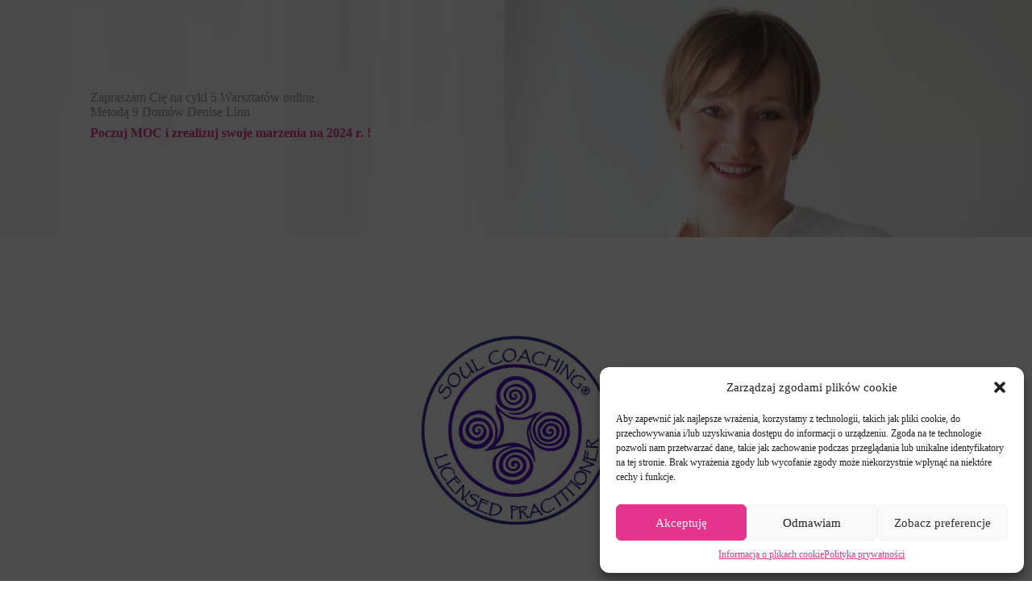

--- FILE ---
content_type: text/html; charset=UTF-8
request_url: https://katalizacoaching.pl/soul-coachingkolaz-2/
body_size: 37225
content:
<!doctype html><html lang="pl-PL" prefix="og: https://ogp.me/ns#"><head><meta charset="UTF-8"><meta name="viewport" content="width=device-width, initial-scale=1, maximum-scale=5, viewport-fit=cover"><link rel="profile" href="https://gmpg.org/xfn/11"><title>Soul Coaching®Kolaż | Kataliza Coaching</title><meta name="description" content="Poczuj MOC i zrealizuj swoje marzenia na 2024 r. !"/><meta name="robots" content="follow, index, max-snippet:-1, max-video-preview:-1, max-image-preview:large"/><link rel="canonical" href="https://katalizacoaching.pl/soul-coachingkolaz-2/" /><meta property="og:locale" content="pl_PL" /><meta property="og:type" content="article" /><meta property="og:title" content="Soul Coaching®Kolaż | Kataliza Coaching" /><meta property="og:description" content="Poczuj MOC i zrealizuj swoje marzenia na 2024 r. !" /><meta property="og:url" content="https://katalizacoaching.pl/soul-coachingkolaz-2/" /><meta property="og:site_name" content="Kataliza Coaching" /><meta property="og:updated_time" content="2024-05-11T13:04:03+02:00" /><meta property="og:image" content="https://katalizacoaching.pl/wp-content/uploads/2023/06/logo2.webp" /><meta property="og:image:secure_url" content="https://katalizacoaching.pl/wp-content/uploads/2023/06/logo2.webp" /><meta property="og:image:width" content="406" /><meta property="og:image:height" content="399" /><meta property="og:image:alt" content="Soul Coaching®Kolaż" /><meta property="og:image:type" content="image/webp" /><meta property="article:published_time" content="2024-01-23T08:38:09+01:00" /><meta property="article:modified_time" content="2024-05-11T13:04:03+02:00" /><meta name="twitter:card" content="summary_large_image" /><meta name="twitter:title" content="Soul Coaching®Kolaż | Kataliza Coaching" /><meta name="twitter:description" content="Poczuj MOC i zrealizuj swoje marzenia na 2024 r. !" /><meta name="twitter:image" content="https://katalizacoaching.pl/wp-content/uploads/2023/06/logo2.webp" /><meta name="twitter:label1" content="Czas czytania" /><meta name="twitter:data1" content="19 minut/y" /> <script type="application/ld+json" class="rank-math-schema">{"@context":"https://schema.org","@graph":[{"@type":"Organization","@id":"https://katalizacoaching.pl/#organization","name":"Katarzyna Wn\u0119kowska","url":"https://katalizacoaching.pl","logo":{"@type":"ImageObject","@id":"https://katalizacoaching.pl/#logo","url":"https://katalizacoaching.pl/wp-content/uploads/2023/05/Kataliza-LOGO.png","contentUrl":"https://katalizacoaching.pl/wp-content/uploads/2023/05/Kataliza-LOGO.png","caption":"Kataliza Coaching","inLanguage":"pl-PL","width":"1287","height":"1069"}},{"@type":"WebSite","@id":"https://katalizacoaching.pl/#website","url":"https://katalizacoaching.pl","name":"Kataliza Coaching","publisher":{"@id":"https://katalizacoaching.pl/#organization"},"inLanguage":"pl-PL"},{"@type":"ImageObject","@id":"https://katalizacoaching.pl/wp-content/uploads/2023/06/logo2.webp","url":"https://katalizacoaching.pl/wp-content/uploads/2023/06/logo2.webp","width":"200","height":"200","inLanguage":"pl-PL"},{"@type":"BreadcrumbList","@id":"https://katalizacoaching.pl/soul-coachingkolaz-2/#breadcrumb","itemListElement":[{"@type":"ListItem","position":"1","item":{"@id":"https://katalizacoaching.pl","name":"Home"}},{"@type":"ListItem","position":"2","item":{"@id":"https://katalizacoaching.pl/soul-coachingkolaz-2/","name":"Soul Coaching\u00aeKola\u017c"}}]},{"@type":"WebPage","@id":"https://katalizacoaching.pl/soul-coachingkolaz-2/#webpage","url":"https://katalizacoaching.pl/soul-coachingkolaz-2/","name":"Soul Coaching\u00aeKola\u017c | Kataliza Coaching","datePublished":"2024-01-23T08:38:09+01:00","dateModified":"2024-05-11T13:04:03+02:00","isPartOf":{"@id":"https://katalizacoaching.pl/#website"},"primaryImageOfPage":{"@id":"https://katalizacoaching.pl/wp-content/uploads/2023/06/logo2.webp"},"inLanguage":"pl-PL","breadcrumb":{"@id":"https://katalizacoaching.pl/soul-coachingkolaz-2/#breadcrumb"}},{"@type":"Person","@id":"https://katalizacoaching.pl/soul-coachingkolaz-2/#author","name":"Beata Tomaszek","image":{"@type":"ImageObject","@id":"https://katalizacoaching.pl/wp-content/uploads/gravatars/522ecf905f63d956d30182869f2f80a7","url":"https://katalizacoaching.pl/wp-content/uploads/gravatars/522ecf905f63d956d30182869f2f80a7","caption":"Beata Tomaszek","inLanguage":"pl-PL"},"worksFor":{"@id":"https://katalizacoaching.pl/#organization"}},{"@type":"Article","headline":"Soul Coaching\u00aeKola\u017c | Kataliza Coaching","datePublished":"2024-01-23T08:38:09+01:00","dateModified":"2024-05-11T13:04:03+02:00","author":{"@id":"https://katalizacoaching.pl/soul-coachingkolaz-2/#author","name":"Beata Tomaszek"},"publisher":{"@id":"https://katalizacoaching.pl/#organization"},"description":"Poczuj MOC i zrealizuj swoje marzenia na 2024 r. !","name":"Soul Coaching\u00aeKola\u017c | Kataliza Coaching","@id":"https://katalizacoaching.pl/soul-coachingkolaz-2/#richSnippet","isPartOf":{"@id":"https://katalizacoaching.pl/soul-coachingkolaz-2/#webpage"},"image":{"@id":"https://katalizacoaching.pl/wp-content/uploads/2023/06/logo2.webp"},"inLanguage":"pl-PL","mainEntityOfPage":{"@id":"https://katalizacoaching.pl/soul-coachingkolaz-2/#webpage"}}]}</script> <link rel='stylesheet' id='blocksy-dynamic-global-css' href='https://katalizacoaching.pl/wp-content/uploads/blocksy/css/global.css?ver=92261' media='all' /><link rel='stylesheet' id='ugb-style-css-css' href='https://katalizacoaching.pl/wp-content/plugins/stackable-ultimate-gutenberg-blocks-premium/dist/frontend_blocks.css?ver=3.12.13' media='all' /><style id='ugb-style-css-inline-css'>:root {--stk-block-width-default-detected: 1200px;}</style><link rel='stylesheet' id='ugb-style-css-responsive-css' href='https://katalizacoaching.pl/wp-content/plugins/stackable-ultimate-gutenberg-blocks-premium/dist/frontend_blocks_responsive.css?ver=3.12.13' media='all' /><link rel='stylesheet' id='ugb-style-css-premium-css' href='https://katalizacoaching.pl/wp-content/plugins/stackable-ultimate-gutenberg-blocks-premium/dist/frontend_blocks__premium_only.css?ver=3.12.13' media='all' /><link rel='stylesheet' id='wp-block-library-css' href='https://katalizacoaching.pl/wp-includes/css/dist/block-library/style.min.css?ver=6.4.7' media='all' /><style id='global-styles-inline-css'>body{--wp--preset--color--black: #000000;--wp--preset--color--cyan-bluish-gray: #abb8c3;--wp--preset--color--white: #ffffff;--wp--preset--color--pale-pink: #f78da7;--wp--preset--color--vivid-red: #cf2e2e;--wp--preset--color--luminous-vivid-orange: #ff6900;--wp--preset--color--luminous-vivid-amber: #fcb900;--wp--preset--color--light-green-cyan: #7bdcb5;--wp--preset--color--vivid-green-cyan: #00d084;--wp--preset--color--pale-cyan-blue: #8ed1fc;--wp--preset--color--vivid-cyan-blue: #0693e3;--wp--preset--color--vivid-purple: #9b51e0;--wp--preset--color--palette-color-1: var(--theme-palette-color-1, #e5348b);--wp--preset--color--palette-color-2: var(--theme-palette-color-2, #e9589e);--wp--preset--color--palette-color-3: var(--theme-palette-color-3, #4b4a4a);--wp--preset--color--palette-color-4: var(--theme-palette-color-4, #9b9a9a);--wp--preset--color--palette-color-5: var(--theme-palette-color-5, #E2E7ED);--wp--preset--color--palette-color-6: var(--theme-palette-color-6, #edeff2);--wp--preset--color--palette-color-7: var(--theme-palette-color-7, #f8f9fb);--wp--preset--color--palette-color-8: var(--theme-palette-color-8, #ffffff);--wp--preset--gradient--vivid-cyan-blue-to-vivid-purple: linear-gradient(135deg,rgba(6,147,227,1) 0%,rgb(155,81,224) 100%);--wp--preset--gradient--light-green-cyan-to-vivid-green-cyan: linear-gradient(135deg,rgb(122,220,180) 0%,rgb(0,208,130) 100%);--wp--preset--gradient--luminous-vivid-amber-to-luminous-vivid-orange: linear-gradient(135deg,rgba(252,185,0,1) 0%,rgba(255,105,0,1) 100%);--wp--preset--gradient--luminous-vivid-orange-to-vivid-red: linear-gradient(135deg,rgba(255,105,0,1) 0%,rgb(207,46,46) 100%);--wp--preset--gradient--very-light-gray-to-cyan-bluish-gray: linear-gradient(135deg,rgb(238,238,238) 0%,rgb(169,184,195) 100%);--wp--preset--gradient--cool-to-warm-spectrum: linear-gradient(135deg,rgb(74,234,220) 0%,rgb(151,120,209) 20%,rgb(207,42,186) 40%,rgb(238,44,130) 60%,rgb(251,105,98) 80%,rgb(254,248,76) 100%);--wp--preset--gradient--blush-light-purple: linear-gradient(135deg,rgb(255,206,236) 0%,rgb(152,150,240) 100%);--wp--preset--gradient--blush-bordeaux: linear-gradient(135deg,rgb(254,205,165) 0%,rgb(254,45,45) 50%,rgb(107,0,62) 100%);--wp--preset--gradient--luminous-dusk: linear-gradient(135deg,rgb(255,203,112) 0%,rgb(199,81,192) 50%,rgb(65,88,208) 100%);--wp--preset--gradient--pale-ocean: linear-gradient(135deg,rgb(255,245,203) 0%,rgb(182,227,212) 50%,rgb(51,167,181) 100%);--wp--preset--gradient--electric-grass: linear-gradient(135deg,rgb(202,248,128) 0%,rgb(113,206,126) 100%);--wp--preset--gradient--midnight: linear-gradient(135deg,rgb(2,3,129) 0%,rgb(40,116,252) 100%);--wp--preset--gradient--juicy-peach: linear-gradient(to right, #ffecd2 0%, #fcb69f 100%);--wp--preset--gradient--young-passion: linear-gradient(to right, #ff8177 0%, #ff867a 0%, #ff8c7f 21%, #f99185 52%, #cf556c 78%, #b12a5b 100%);--wp--preset--gradient--true-sunset: linear-gradient(to right, #fa709a 0%, #fee140 100%);--wp--preset--gradient--morpheus-den: linear-gradient(to top, #30cfd0 0%, #330867 100%);--wp--preset--gradient--plum-plate: linear-gradient(135deg, #667eea 0%, #764ba2 100%);--wp--preset--gradient--aqua-splash: linear-gradient(15deg, #13547a 0%, #80d0c7 100%);--wp--preset--gradient--love-kiss: linear-gradient(to top, #ff0844 0%, #ffb199 100%);--wp--preset--gradient--new-retrowave: linear-gradient(to top, #3b41c5 0%, #a981bb 49%, #ffc8a9 100%);--wp--preset--gradient--plum-bath: linear-gradient(to top, #cc208e 0%, #6713d2 100%);--wp--preset--gradient--high-flight: linear-gradient(to right, #0acffe 0%, #495aff 100%);--wp--preset--gradient--teen-party: linear-gradient(-225deg, #FF057C 0%, #8D0B93 50%, #321575 100%);--wp--preset--gradient--fabled-sunset: linear-gradient(-225deg, #231557 0%, #44107A 29%, #FF1361 67%, #FFF800 100%);--wp--preset--gradient--arielle-smile: radial-gradient(circle 248px at center, #16d9e3 0%, #30c7ec 47%, #46aef7 100%);--wp--preset--gradient--itmeo-branding: linear-gradient(180deg, #2af598 0%, #009efd 100%);--wp--preset--gradient--deep-blue: linear-gradient(to right, #6a11cb 0%, #2575fc 100%);--wp--preset--gradient--strong-bliss: linear-gradient(to right, #f78ca0 0%, #f9748f 19%, #fd868c 60%, #fe9a8b 100%);--wp--preset--gradient--sweet-period: linear-gradient(to top, #3f51b1 0%, #5a55ae 13%, #7b5fac 25%, #8f6aae 38%, #a86aa4 50%, #cc6b8e 62%, #f18271 75%, #f3a469 87%, #f7c978 100%);--wp--preset--gradient--purple-division: linear-gradient(to top, #7028e4 0%, #e5b2ca 100%);--wp--preset--gradient--cold-evening: linear-gradient(to top, #0c3483 0%, #a2b6df 100%, #6b8cce 100%, #a2b6df 100%);--wp--preset--gradient--mountain-rock: linear-gradient(to right, #868f96 0%, #596164 100%);--wp--preset--gradient--desert-hump: linear-gradient(to top, #c79081 0%, #dfa579 100%);--wp--preset--gradient--ethernal-constance: linear-gradient(to top, #09203f 0%, #537895 100%);--wp--preset--gradient--happy-memories: linear-gradient(-60deg, #ff5858 0%, #f09819 100%);--wp--preset--gradient--grown-early: linear-gradient(to top, #0ba360 0%, #3cba92 100%);--wp--preset--gradient--morning-salad: linear-gradient(-225deg, #B7F8DB 0%, #50A7C2 100%);--wp--preset--gradient--night-call: linear-gradient(-225deg, #AC32E4 0%, #7918F2 48%, #4801FF 100%);--wp--preset--gradient--mind-crawl: linear-gradient(-225deg, #473B7B 0%, #3584A7 51%, #30D2BE 100%);--wp--preset--gradient--angel-care: linear-gradient(-225deg, #FFE29F 0%, #FFA99F 48%, #FF719A 100%);--wp--preset--gradient--juicy-cake: linear-gradient(to top, #e14fad 0%, #f9d423 100%);--wp--preset--gradient--rich-metal: linear-gradient(to right, #d7d2cc 0%, #304352 100%);--wp--preset--gradient--mole-hall: linear-gradient(-20deg, #616161 0%, #9bc5c3 100%);--wp--preset--gradient--cloudy-knoxville: linear-gradient(120deg, #fdfbfb 0%, #ebedee 100%);--wp--preset--gradient--soft-grass: linear-gradient(to top, #c1dfc4 0%, #deecdd 100%);--wp--preset--gradient--saint-petersburg: linear-gradient(135deg, #f5f7fa 0%, #c3cfe2 100%);--wp--preset--gradient--everlasting-sky: linear-gradient(135deg, #fdfcfb 0%, #e2d1c3 100%);--wp--preset--gradient--kind-steel: linear-gradient(-20deg, #e9defa 0%, #fbfcdb 100%);--wp--preset--gradient--over-sun: linear-gradient(60deg, #abecd6 0%, #fbed96 100%);--wp--preset--gradient--premium-white: linear-gradient(to top, #d5d4d0 0%, #d5d4d0 1%, #eeeeec 31%, #efeeec 75%, #e9e9e7 100%);--wp--preset--gradient--clean-mirror: linear-gradient(45deg, #93a5cf 0%, #e4efe9 100%);--wp--preset--gradient--wild-apple: linear-gradient(to top, #d299c2 0%, #fef9d7 100%);--wp--preset--gradient--snow-again: linear-gradient(to top, #e6e9f0 0%, #eef1f5 100%);--wp--preset--gradient--confident-cloud: linear-gradient(to top, #dad4ec 0%, #dad4ec 1%, #f3e7e9 100%);--wp--preset--gradient--glass-water: linear-gradient(to top, #dfe9f3 0%, white 100%);--wp--preset--gradient--perfect-white: linear-gradient(-225deg, #E3FDF5 0%, #FFE6FA 100%);--wp--preset--font-size--small: 13px;--wp--preset--font-size--medium: 20px;--wp--preset--font-size--large: clamp(22px, 1.375rem + ((1vw - 3.2px) * 0.625), 30px);--wp--preset--font-size--x-large: clamp(30px, 1.875rem + ((1vw - 3.2px) * 1.563), 50px);--wp--preset--font-size--xx-large: clamp(45px, 2.813rem + ((1vw - 3.2px) * 2.734), 80px);--wp--preset--spacing--20: 0.44rem;--wp--preset--spacing--30: 0.67rem;--wp--preset--spacing--40: 1rem;--wp--preset--spacing--50: 1.5rem;--wp--preset--spacing--60: 2.25rem;--wp--preset--spacing--70: 3.38rem;--wp--preset--spacing--80: 5.06rem;--wp--preset--shadow--natural: 6px 6px 9px rgba(0, 0, 0, 0.2);--wp--preset--shadow--deep: 12px 12px 50px rgba(0, 0, 0, 0.4);--wp--preset--shadow--sharp: 6px 6px 0px rgba(0, 0, 0, 0.2);--wp--preset--shadow--outlined: 6px 6px 0px -3px rgba(255, 255, 255, 1), 6px 6px rgba(0, 0, 0, 1);--wp--preset--shadow--crisp: 6px 6px 0px rgba(0, 0, 0, 1);}body { margin: 0;--wp--style--global--content-size: var(--theme-block-max-width);--wp--style--global--wide-size: var(--theme-block-wide-max-width); }.wp-site-blocks > .alignleft { float: left; margin-right: 2em; }.wp-site-blocks > .alignright { float: right; margin-left: 2em; }.wp-site-blocks > .aligncenter { justify-content: center; margin-left: auto; margin-right: auto; }:where(.wp-site-blocks) > * { margin-block-start: var(--theme-content-spacing); margin-block-end: 0; }:where(.wp-site-blocks) > :first-child:first-child { margin-block-start: 0; }:where(.wp-site-blocks) > :last-child:last-child { margin-block-end: 0; }body { --wp--style--block-gap: var(--theme-content-spacing); }:where(body .is-layout-flow)  > :first-child:first-child{margin-block-start: 0;}:where(body .is-layout-flow)  > :last-child:last-child{margin-block-end: 0;}:where(body .is-layout-flow)  > *{margin-block-start: var(--theme-content-spacing);margin-block-end: 0;}:where(body .is-layout-constrained)  > :first-child:first-child{margin-block-start: 0;}:where(body .is-layout-constrained)  > :last-child:last-child{margin-block-end: 0;}:where(body .is-layout-constrained)  > *{margin-block-start: var(--theme-content-spacing);margin-block-end: 0;}:where(body .is-layout-flex) {gap: var(--theme-content-spacing);}:where(body .is-layout-grid) {gap: var(--theme-content-spacing);}body .is-layout-flow > .alignleft{float: left;margin-inline-start: 0;margin-inline-end: 2em;}body .is-layout-flow > .alignright{float: right;margin-inline-start: 2em;margin-inline-end: 0;}body .is-layout-flow > .aligncenter{margin-left: auto !important;margin-right: auto !important;}body .is-layout-constrained > .alignleft{float: left;margin-inline-start: 0;margin-inline-end: 2em;}body .is-layout-constrained > .alignright{float: right;margin-inline-start: 2em;margin-inline-end: 0;}body .is-layout-constrained > .aligncenter{margin-left: auto !important;margin-right: auto !important;}body .is-layout-constrained > :where(:not(.alignleft):not(.alignright):not(.alignfull)){max-width: var(--wp--style--global--content-size);margin-left: auto !important;margin-right: auto !important;}body .is-layout-constrained > .alignwide{max-width: var(--wp--style--global--wide-size);}body .is-layout-flex{display: flex;}body .is-layout-flex{flex-wrap: wrap;align-items: center;}body .is-layout-flex > *{margin: 0;}body .is-layout-grid{display: grid;}body .is-layout-grid > *{margin: 0;}body{padding-top: 0px;padding-right: 0px;padding-bottom: 0px;padding-left: 0px;}.has-black-color{color: var(--wp--preset--color--black) !important;}.has-cyan-bluish-gray-color{color: var(--wp--preset--color--cyan-bluish-gray) !important;}.has-white-color{color: var(--wp--preset--color--white) !important;}.has-pale-pink-color{color: var(--wp--preset--color--pale-pink) !important;}.has-vivid-red-color{color: var(--wp--preset--color--vivid-red) !important;}.has-luminous-vivid-orange-color{color: var(--wp--preset--color--luminous-vivid-orange) !important;}.has-luminous-vivid-amber-color{color: var(--wp--preset--color--luminous-vivid-amber) !important;}.has-light-green-cyan-color{color: var(--wp--preset--color--light-green-cyan) !important;}.has-vivid-green-cyan-color{color: var(--wp--preset--color--vivid-green-cyan) !important;}.has-pale-cyan-blue-color{color: var(--wp--preset--color--pale-cyan-blue) !important;}.has-vivid-cyan-blue-color{color: var(--wp--preset--color--vivid-cyan-blue) !important;}.has-vivid-purple-color{color: var(--wp--preset--color--vivid-purple) !important;}.has-palette-color-1-color{color: var(--wp--preset--color--palette-color-1) !important;}.has-palette-color-2-color{color: var(--wp--preset--color--palette-color-2) !important;}.has-palette-color-3-color{color: var(--wp--preset--color--palette-color-3) !important;}.has-palette-color-4-color{color: var(--wp--preset--color--palette-color-4) !important;}.has-palette-color-5-color{color: var(--wp--preset--color--palette-color-5) !important;}.has-palette-color-6-color{color: var(--wp--preset--color--palette-color-6) !important;}.has-palette-color-7-color{color: var(--wp--preset--color--palette-color-7) !important;}.has-palette-color-8-color{color: var(--wp--preset--color--palette-color-8) !important;}.has-black-background-color{background-color: var(--wp--preset--color--black) !important;}.has-cyan-bluish-gray-background-color{background-color: var(--wp--preset--color--cyan-bluish-gray) !important;}.has-white-background-color{background-color: var(--wp--preset--color--white) !important;}.has-pale-pink-background-color{background-color: var(--wp--preset--color--pale-pink) !important;}.has-vivid-red-background-color{background-color: var(--wp--preset--color--vivid-red) !important;}.has-luminous-vivid-orange-background-color{background-color: var(--wp--preset--color--luminous-vivid-orange) !important;}.has-luminous-vivid-amber-background-color{background-color: var(--wp--preset--color--luminous-vivid-amber) !important;}.has-light-green-cyan-background-color{background-color: var(--wp--preset--color--light-green-cyan) !important;}.has-vivid-green-cyan-background-color{background-color: var(--wp--preset--color--vivid-green-cyan) !important;}.has-pale-cyan-blue-background-color{background-color: var(--wp--preset--color--pale-cyan-blue) !important;}.has-vivid-cyan-blue-background-color{background-color: var(--wp--preset--color--vivid-cyan-blue) !important;}.has-vivid-purple-background-color{background-color: var(--wp--preset--color--vivid-purple) !important;}.has-palette-color-1-background-color{background-color: var(--wp--preset--color--palette-color-1) !important;}.has-palette-color-2-background-color{background-color: var(--wp--preset--color--palette-color-2) !important;}.has-palette-color-3-background-color{background-color: var(--wp--preset--color--palette-color-3) !important;}.has-palette-color-4-background-color{background-color: var(--wp--preset--color--palette-color-4) !important;}.has-palette-color-5-background-color{background-color: var(--wp--preset--color--palette-color-5) !important;}.has-palette-color-6-background-color{background-color: var(--wp--preset--color--palette-color-6) !important;}.has-palette-color-7-background-color{background-color: var(--wp--preset--color--palette-color-7) !important;}.has-palette-color-8-background-color{background-color: var(--wp--preset--color--palette-color-8) !important;}.has-black-border-color{border-color: var(--wp--preset--color--black) !important;}.has-cyan-bluish-gray-border-color{border-color: var(--wp--preset--color--cyan-bluish-gray) !important;}.has-white-border-color{border-color: var(--wp--preset--color--white) !important;}.has-pale-pink-border-color{border-color: var(--wp--preset--color--pale-pink) !important;}.has-vivid-red-border-color{border-color: var(--wp--preset--color--vivid-red) !important;}.has-luminous-vivid-orange-border-color{border-color: var(--wp--preset--color--luminous-vivid-orange) !important;}.has-luminous-vivid-amber-border-color{border-color: var(--wp--preset--color--luminous-vivid-amber) !important;}.has-light-green-cyan-border-color{border-color: var(--wp--preset--color--light-green-cyan) !important;}.has-vivid-green-cyan-border-color{border-color: var(--wp--preset--color--vivid-green-cyan) !important;}.has-pale-cyan-blue-border-color{border-color: var(--wp--preset--color--pale-cyan-blue) !important;}.has-vivid-cyan-blue-border-color{border-color: var(--wp--preset--color--vivid-cyan-blue) !important;}.has-vivid-purple-border-color{border-color: var(--wp--preset--color--vivid-purple) !important;}.has-palette-color-1-border-color{border-color: var(--wp--preset--color--palette-color-1) !important;}.has-palette-color-2-border-color{border-color: var(--wp--preset--color--palette-color-2) !important;}.has-palette-color-3-border-color{border-color: var(--wp--preset--color--palette-color-3) !important;}.has-palette-color-4-border-color{border-color: var(--wp--preset--color--palette-color-4) !important;}.has-palette-color-5-border-color{border-color: var(--wp--preset--color--palette-color-5) !important;}.has-palette-color-6-border-color{border-color: var(--wp--preset--color--palette-color-6) !important;}.has-palette-color-7-border-color{border-color: var(--wp--preset--color--palette-color-7) !important;}.has-palette-color-8-border-color{border-color: var(--wp--preset--color--palette-color-8) !important;}.has-vivid-cyan-blue-to-vivid-purple-gradient-background{background: var(--wp--preset--gradient--vivid-cyan-blue-to-vivid-purple) !important;}.has-light-green-cyan-to-vivid-green-cyan-gradient-background{background: var(--wp--preset--gradient--light-green-cyan-to-vivid-green-cyan) !important;}.has-luminous-vivid-amber-to-luminous-vivid-orange-gradient-background{background: var(--wp--preset--gradient--luminous-vivid-amber-to-luminous-vivid-orange) !important;}.has-luminous-vivid-orange-to-vivid-red-gradient-background{background: var(--wp--preset--gradient--luminous-vivid-orange-to-vivid-red) !important;}.has-very-light-gray-to-cyan-bluish-gray-gradient-background{background: var(--wp--preset--gradient--very-light-gray-to-cyan-bluish-gray) !important;}.has-cool-to-warm-spectrum-gradient-background{background: var(--wp--preset--gradient--cool-to-warm-spectrum) !important;}.has-blush-light-purple-gradient-background{background: var(--wp--preset--gradient--blush-light-purple) !important;}.has-blush-bordeaux-gradient-background{background: var(--wp--preset--gradient--blush-bordeaux) !important;}.has-luminous-dusk-gradient-background{background: var(--wp--preset--gradient--luminous-dusk) !important;}.has-pale-ocean-gradient-background{background: var(--wp--preset--gradient--pale-ocean) !important;}.has-electric-grass-gradient-background{background: var(--wp--preset--gradient--electric-grass) !important;}.has-midnight-gradient-background{background: var(--wp--preset--gradient--midnight) !important;}.has-juicy-peach-gradient-background{background: var(--wp--preset--gradient--juicy-peach) !important;}.has-young-passion-gradient-background{background: var(--wp--preset--gradient--young-passion) !important;}.has-true-sunset-gradient-background{background: var(--wp--preset--gradient--true-sunset) !important;}.has-morpheus-den-gradient-background{background: var(--wp--preset--gradient--morpheus-den) !important;}.has-plum-plate-gradient-background{background: var(--wp--preset--gradient--plum-plate) !important;}.has-aqua-splash-gradient-background{background: var(--wp--preset--gradient--aqua-splash) !important;}.has-love-kiss-gradient-background{background: var(--wp--preset--gradient--love-kiss) !important;}.has-new-retrowave-gradient-background{background: var(--wp--preset--gradient--new-retrowave) !important;}.has-plum-bath-gradient-background{background: var(--wp--preset--gradient--plum-bath) !important;}.has-high-flight-gradient-background{background: var(--wp--preset--gradient--high-flight) !important;}.has-teen-party-gradient-background{background: var(--wp--preset--gradient--teen-party) !important;}.has-fabled-sunset-gradient-background{background: var(--wp--preset--gradient--fabled-sunset) !important;}.has-arielle-smile-gradient-background{background: var(--wp--preset--gradient--arielle-smile) !important;}.has-itmeo-branding-gradient-background{background: var(--wp--preset--gradient--itmeo-branding) !important;}.has-deep-blue-gradient-background{background: var(--wp--preset--gradient--deep-blue) !important;}.has-strong-bliss-gradient-background{background: var(--wp--preset--gradient--strong-bliss) !important;}.has-sweet-period-gradient-background{background: var(--wp--preset--gradient--sweet-period) !important;}.has-purple-division-gradient-background{background: var(--wp--preset--gradient--purple-division) !important;}.has-cold-evening-gradient-background{background: var(--wp--preset--gradient--cold-evening) !important;}.has-mountain-rock-gradient-background{background: var(--wp--preset--gradient--mountain-rock) !important;}.has-desert-hump-gradient-background{background: var(--wp--preset--gradient--desert-hump) !important;}.has-ethernal-constance-gradient-background{background: var(--wp--preset--gradient--ethernal-constance) !important;}.has-happy-memories-gradient-background{background: var(--wp--preset--gradient--happy-memories) !important;}.has-grown-early-gradient-background{background: var(--wp--preset--gradient--grown-early) !important;}.has-morning-salad-gradient-background{background: var(--wp--preset--gradient--morning-salad) !important;}.has-night-call-gradient-background{background: var(--wp--preset--gradient--night-call) !important;}.has-mind-crawl-gradient-background{background: var(--wp--preset--gradient--mind-crawl) !important;}.has-angel-care-gradient-background{background: var(--wp--preset--gradient--angel-care) !important;}.has-juicy-cake-gradient-background{background: var(--wp--preset--gradient--juicy-cake) !important;}.has-rich-metal-gradient-background{background: var(--wp--preset--gradient--rich-metal) !important;}.has-mole-hall-gradient-background{background: var(--wp--preset--gradient--mole-hall) !important;}.has-cloudy-knoxville-gradient-background{background: var(--wp--preset--gradient--cloudy-knoxville) !important;}.has-soft-grass-gradient-background{background: var(--wp--preset--gradient--soft-grass) !important;}.has-saint-petersburg-gradient-background{background: var(--wp--preset--gradient--saint-petersburg) !important;}.has-everlasting-sky-gradient-background{background: var(--wp--preset--gradient--everlasting-sky) !important;}.has-kind-steel-gradient-background{background: var(--wp--preset--gradient--kind-steel) !important;}.has-over-sun-gradient-background{background: var(--wp--preset--gradient--over-sun) !important;}.has-premium-white-gradient-background{background: var(--wp--preset--gradient--premium-white) !important;}.has-clean-mirror-gradient-background{background: var(--wp--preset--gradient--clean-mirror) !important;}.has-wild-apple-gradient-background{background: var(--wp--preset--gradient--wild-apple) !important;}.has-snow-again-gradient-background{background: var(--wp--preset--gradient--snow-again) !important;}.has-confident-cloud-gradient-background{background: var(--wp--preset--gradient--confident-cloud) !important;}.has-glass-water-gradient-background{background: var(--wp--preset--gradient--glass-water) !important;}.has-perfect-white-gradient-background{background: var(--wp--preset--gradient--perfect-white) !important;}.has-small-font-size{font-size: var(--wp--preset--font-size--small) !important;}.has-medium-font-size{font-size: var(--wp--preset--font-size--medium) !important;}.has-large-font-size{font-size: var(--wp--preset--font-size--large) !important;}.has-x-large-font-size{font-size: var(--wp--preset--font-size--x-large) !important;}.has-xx-large-font-size{font-size: var(--wp--preset--font-size--xx-large) !important;}
.wp-block-navigation a:where(:not(.wp-element-button)){color: inherit;}
.wp-block-pullquote{font-size: clamp(0.984em, 0.984rem + ((1vw - 0.2em) * 0.645), 1.5em);line-height: 1.6;}</style><link rel='stylesheet' id='contact-form-7-css' href='https://katalizacoaching.pl/wp-content/plugins/contact-form-7/includes/css/styles.css?ver=5.9.3' media='all' /><link rel='stylesheet' id='mailerlite_forms.css-css' href='https://katalizacoaching.pl/wp-content/plugins/official-mailerlite-sign-up-forms/assets/css/mailerlite_forms.css?ver=1.7.13' media='all' /><style id='woocommerce-inline-inline-css'>.woocommerce form .form-row .required { visibility: visible; }</style><link rel='stylesheet' id='cmplz-general-css' href='https://katalizacoaching.pl/wp-content/plugins/complianz-gdpr/assets/css/cookieblocker.min.css?ver=1748536555' media='all' /><link rel='stylesheet' id='parent-style-css' href='https://katalizacoaching.pl/wp-content/themes/blocksy/style.css?ver=6.4.7' media='all' /><link rel='stylesheet' id='ct-main-styles-css' href='https://katalizacoaching.pl/wp-content/themes/blocksy/static/bundle/main.min.css?ver=2.1.4' media='all' /><link rel='stylesheet' id='ct-woocommerce-styles-css' href='https://katalizacoaching.pl/wp-content/themes/blocksy/static/bundle/woocommerce.min.css?ver=2.1.4' media='all' /><link rel='stylesheet' id='ct-getwid-styles-css' href='https://katalizacoaching.pl/wp-content/themes/blocksy/static/bundle/getwid.min.css?ver=2.1.4' media='all' /><link rel='stylesheet' id='ct-flexy-styles-css' href='https://katalizacoaching.pl/wp-content/themes/blocksy/static/bundle/flexy.min.css?ver=2.1.4' media='all' /><link rel='stylesheet' id='ct-cf-7-styles-css' href='https://katalizacoaching.pl/wp-content/themes/blocksy/static/bundle/cf-7.min.css?ver=2.1.4' media='all' /><link rel='stylesheet' id='ct-stackable-styles-css' href='https://katalizacoaching.pl/wp-content/themes/blocksy/static/bundle/stackable.min.css?ver=2.1.4' media='all' /><link rel='stylesheet' id='blocksy-ext-woocommerce-extra-styles-css' href='https://katalizacoaching.pl/wp-content/plugins/blocksy-companion-pro/framework/premium/extensions/woocommerce-extra/static/bundle/main.min.css?ver=2.0.33' media='all' /><link rel='stylesheet' id='blocksy-ext-woocommerce-extra-quick-view-styles-css' href='https://katalizacoaching.pl/wp-content/plugins/blocksy-companion-pro/framework/premium/extensions/woocommerce-extra/static/bundle/quick-view.min.css?ver=2.0.33' media='all' /><link rel='stylesheet' id='blocksy-ext-woocommerce-extra-custom-badges-styles-css' href='https://katalizacoaching.pl/wp-content/plugins/blocksy-companion-pro/framework/premium/extensions/woocommerce-extra/static/bundle/custom-badges.min.css?ver=2.0.33' media='all' /><link rel='stylesheet' id='blocksy-ext-woocommerce-extra-sale-countdown-styles-css' href='https://katalizacoaching.pl/wp-content/plugins/blocksy-companion-pro/framework/premium/extensions/woocommerce-extra/static/bundle/sale-countdown.min.css?ver=2.0.33' media='all' /><link rel='stylesheet' id='blocksy-companion-header-account-styles-css' href='https://katalizacoaching.pl/wp-content/plugins/blocksy-companion-pro/static/bundle/header-account.min.css?ver=2.0.33' media='all' /><link rel='stylesheet' id='blocksy-pro-popup-styles-css' href='https://katalizacoaching.pl/wp-content/plugins/blocksy-companion-pro/framework/premium/static/bundle/popups.min.css?ver=2.0.33' media='all' /><link rel="https://api.w.org/" href="https://katalizacoaching.pl/wp-json/" /><link rel="alternate" type="application/json" href="https://katalizacoaching.pl/wp-json/wp/v2/pages/5372" /><link rel="EditURI" type="application/rsd+xml" title="RSD" href="https://katalizacoaching.pl/xmlrpc.php?rsd" /><meta name="generator" content="WordPress 6.4.7" /><link rel='shortlink' href='https://katalizacoaching.pl/?p=5372' /><link rel="alternate" type="application/json+oembed" href="https://katalizacoaching.pl/wp-json/oembed/1.0/embed?url=https%3A%2F%2Fkatalizacoaching.pl%2Fsoul-coachingkolaz-2%2F" /><link rel="alternate" type="text/xml+oembed" href="https://katalizacoaching.pl/wp-json/oembed/1.0/embed?url=https%3A%2F%2Fkatalizacoaching.pl%2Fsoul-coachingkolaz-2%2F&#038;format=xml" /><link rel="preload" href="//katalizacoaching.pl/wp-content/uploads/blocksy/local-google-fonts/s/lato/v24/S6uyw4BMUTPHjxAwXiWtFCfQ7A.woff2" as="font" type="font/woff2" crossorigin="anonymous"><link rel="preload" href="//katalizacoaching.pl/wp-content/uploads/blocksy/local-google-fonts/s/lato/v24/S6uyw4BMUTPHjx4wXiWtFCc.woff2" as="font" type="font/woff2" crossorigin="anonymous"><link rel="preload" href="//katalizacoaching.pl/wp-content/uploads/blocksy/local-google-fonts/s/playfairdisplay/v36/nuFiD-vYSZviVYUb_rj3ij__anPXDTLYgEM86xRbPQ.woff2" as="font" type="font/woff2" crossorigin="anonymous"><link rel="preload" href="//katalizacoaching.pl/wp-content/uploads/blocksy/local-google-fonts/s/playfairdisplay/v36/nuFiD-vYSZviVYUb_rj3ij__anPXDTzYgEM86xQ.woff2" as="font" type="font/woff2" crossorigin="anonymous"> <style>.cmplz-hidden {
					display: none !important;
				}</style><noscript><link rel='stylesheet' href='https://katalizacoaching.pl/wp-content/themes/blocksy/static/bundle/no-scripts.min.css' type='text/css'></noscript><style id="ct-main-styles-inline-css">[data-block*="4465"] {--popup-box-shadow:0px 10px 20px rgba(41, 51, 61, 0.1);background-color:rgba(18, 21, 25, 0.5);} [data-block*="4465"] .ct-popup-inner > article {background-color:#ffffff;} [data-block*="4465"] > [class*="ct-container"] > article[class*="post"] {--has-boxed:var(--false);--has-wide:var(--true);} [data-block*="4451"] {--popup-box-shadow:0px 10px 20px rgba(41, 51, 61, 0.1);background-color:rgba(18, 21, 25, 0.5);} [data-block*="4451"] .ct-popup-inner > article {background-color:var(--theme-palette-color-8);} [data-block*="4451"] > [class*="ct-container"] > article[class*="post"] {--has-boxed:var(--false);--has-wide:var(--true);} [data-block*="4067"] {--popup-box-shadow:0px 10px 20px rgba(41, 51, 61, 0.1);background-color:rgba(18, 21, 25, 0.5);} [data-block*="4067"] .ct-popup-inner > article {background-color:#ffffff;} [data-block*="4067"] > [class*="ct-container"] > article[class*="post"] {--has-boxed:var(--false);--has-wide:var(--true);}</style><noscript><style>.woocommerce-product-gallery{ opacity: 1 !important; }</style></noscript><style>.recentcomments a{display:inline !important;padding:0 !important;margin:0 !important;}</style><style class="stk-block-styles">.stk-3b9c8b6 .stk--block-align-3b9c8b6,.stk-c75f428 .stk--block-align-c75f428,.stk-c71b6aa .stk--block-align-c71b6aa,.stk-58b2fdb .stk--block-align-58b2fdb,.stk-a3ebd06 .stk--block-align-a3ebd06,.stk-95f4ec4 .stk--block-align-95f4ec4,.stk-8797200 .stk--block-align-8797200,.stk-070ab98 .stk--block-align-070ab98,.stk-1a6aba0 .stk--block-align-1a6aba0,.stk-83d33ca .stk--block-align-83d33ca{align-items:center !important}.stk-3b9c8b6{background-image:url(https://katalizacoaching.pl/wp-content/uploads/2021/11/cropped-MG_1876.jpg) !important;background-position:top center !important;background-repeat:no-repeat !important;background-size:cover !important;padding-top:7em !important;padding-right:7em !important;padding-bottom:7em !important;padding-left:7em !important}.stk-3b9c8b6:before{opacity:0 !important}.stk-c807fbc-container{margin-top:0px !important;margin-right:0px !important;margin-bottom:0px !important;margin-left:0px !important;max-width:70% !important}.stk-338ae32,.stk-1f0698a{margin-bottom:8px !important}.stk-cac1bc9,.stk-a32e200,.stk-dea05a7,.stk-c75f428,.stk-c71b6aa,.stk-58b2fdb,.stk-a3ebd06,.stk-95f4ec4,.stk-1a6aba0,.stk-ae4cdcd{padding-top:5em !important;padding-bottom:5em !important;margin-top:0px !important;margin-bottom:0px !important}.stk-cac1bc9-column,.stk-a32e200-column,.stk-dea05a7-column,.stk-a897c3b-column,.stk-7153b6e-column,.stk-c75f428-column,.stk-44d7121-column,.stk-c71b6aa-column,.stk-58b2fdb-column,.stk-a3ebd06-column,.stk-95f4ec4-column,.stk-070ab98-column,.stk-7c2d7bc-column,.stk-ca2b4f7-column,.stk-1a6aba0-column,.stk-83d33ca-column,.stk-ae4cdcd-column,.stk-7665d86-column,.stk-a4a5b00-column{--stk-column-gap:32px !important;row-gap:32px !important}.stk-b9116df .stk-img-wrapper{width:20% !important}.stk-63c5781,.stk-16c680f,.stk-d0c3f0c,.stk-f38c804,.stk-dc00fd1,.stk-03a7e4a,.stk-36bc4b3,.stk-bd4e1e8,.stk-5b2e1d9,.stk-9a3bcd3,.stk-af02731,.stk-08783ff,.stk-c7881b6,.stk-5205835,.stk-901d087{margin-bottom:20px !important}:is(.stk-63c5781, .stk-16c680f, .stk-d0c3f0c, .stk-f38c804, .stk-dc00fd1, .stk-03a7e4a, .stk-36bc4b3, .stk-bd4e1e8, .stk-9a3bcd3, .stk-af02731, .stk-08783ff, .stk-c7881b6, .stk-5205835, .stk-901d087) hr.stk-block-divider__hr{background:var(--theme-palette-color-2,#4b7878) !important;border-radius:calc(4px / 2) !important;height:4px !important;width:5% !important}.stk-2defbda,.stk-dfe74d8,.stk-0a3858f,.stk-6ce3987,.stk-6d6f9a2,.stk-29403fa,.stk-059d1b6,.stk-0fcdf5b,.stk-91f4d95,.stk-252645f,.stk-71d3a43,.stk-03c2f56,.stk-21cff79,.stk-7888810,.stk-14e59d7,.stk-16b5e5a,.stk-69bb8ea,.stk-7b3fff0,.stk-95740c9,.stk-734da6f,.stk-d8eba22,.stk-2be7fd0,.stk-206345e,.stk-9a58e7c,.stk-37aba9d,.stk-166190d,.stk-1270dbf,.stk-77aa731,.stk-a7b3e78,.stk-6f7da9d,.stk-ca4888d,.stk-9be93d2,.stk-c8a8e38{margin-bottom:16px !important}.stk-a897c3b{background-color:var(--theme-palette-color-7,#f8f9fb) !important;padding-top:5em !important;padding-bottom:5em !important}.stk-a897c3b:before,.stk-7153b6e:before,.stk-44d7121:before,.stk-7c2d7bc:before,.stk-ca2b4f7:before,.stk-7665d86:before,.stk-a4a5b00:before{background-color:var(--theme-palette-color-7,#f8f9fb) !important}.stk-7153b6e{background-color:var(--theme-palette-color-7,#f8f9fb) !important;padding-top:0em !important;padding-bottom:0em !important;margin-top:0px !important;margin-bottom:0px !important}.stk-54875c0-inner-blocks,.stk-dee3497-inner-blocks,.stk-0e6720b-inner-blocks,.stk-8bacfe0-inner-blocks,.stk-698a481-inner-blocks,.stk-e65d54e-inner-blocks,.stk-c3c679d-inner-blocks,.stk-060c8e3-inner-blocks{justify-content:space-between !important}.stk-54875c0-container,.stk-dee3497-container,.stk-0e6720b-container,.stk-8bacfe0-container,.stk-698a481-container,.stk-e65d54e-container,.stk-c3c679d-container,.stk-060c8e3-container{min-height:600px !important}:is(.stk-9f4f7b5, .stk-7abeaab, .stk-9933ebf, .stk-e1db091, .stk-bf179ff, .stk-9b2801d, .stk-90e9522, .stk-31bf8cb) .stk-block-subtitle__text{font-size:1em !important;font-weight:700 !important}:is(.stk-c22d6e8, .stk-6f347c1, .stk-ae7f63b, .stk-95482f2, .stk-1b3d5a8, .stk-2813330, .stk-cfa519d, .stk-3b488b8) .stk-block-icon-list-item__content{gap:4px !important;align-items:baseline !important}.stk-c22d6e8,.stk-6f347c1,.stk-ae7f63b,.stk-95482f2,.stk-1b3d5a8,.stk-2813330,.stk-cfa519d,.stk-3b488b8{--stk-icon-height:9.75px !important}:is(.stk-5b83219, .stk-e196d43, .stk-abd848c, .stk-fd83b00, .stk-acd0299, .stk-882350f, .stk-430c86c, .stk-fb61453, .stk-d88b770, .stk-2794b81, .stk-6a66eb4, .stk-fca4866, .stk-4cf6381, .stk-9a2a41b, .stk-4670ef5, .stk-4ae8a5c) .stk-button{min-height:50px !important;padding-top:8px !important;padding-right:32px !important;padding-bottom:8px !important;padding-left:32px !important;border-top-left-radius:50px !important;border-top-right-radius:50px !important;border-bottom-right-radius:50px !important;border-bottom-left-radius:50px !important}:is(.stk-5b83219, .stk-e196d43, .stk-abd848c, .stk-fd83b00, .stk-acd0299, .stk-882350f, .stk-430c86c, .stk-fb61453, .stk-d88b770, .stk-2794b81, .stk-6a66eb4, .stk-fca4866, .stk-4cf6381, .stk-9a2a41b, .stk-4670ef5, .stk-4ae8a5c) .stk-button__inner-text{font-weight:500 !important}.stk-108df4f-container,.stk-ec3bb32-container,.stk-7aef590-container,.stk-66dd8dd-container,.stk-583faea-container,.stk-3cd3016-container,.stk-53976fd-container,.stk-4dbda3a-container{margin-top:0px !important;margin-right:0px !important;margin-bottom:0px !important;margin-left:0px !important}.stk-44d7121,.stk-ca2b4f7,.stk-7665d86{background-color:var(--theme-palette-color-7,#f8f9fb) !important;padding-top:5em !important;padding-bottom:5em !important;margin-top:0px !important;margin-bottom:0px !important}.stk-797d50d,.stk-6f7806c,.stk-5570bf7,.stk-c1b16e0,.stk-f4b686b,.stk-9a2fe1e,.stk-17c5abd,.stk-bc84147,.stk-b36acef,.stk-37a7784,.stk-450bf92{border-radius:32px !important;overflow:hidden !important;box-shadow:0px 0px 10px 5px #0000001a !important;padding-top:32px !important;padding-right:32px !important;padding-bottom:32px !important;padding-left:32px !important;margin-top:32px !important}.stk-8fd8d4e,.stk-a5a56c1,.stk-5f96086,.stk-f50b489,.stk-f9503a0,.stk-1999d04,.stk-6fcc68b,.stk-e9c8ba6,.stk-d1ee8b6,.stk-cdd4564,.stk-359e900,.stk-0e14485,.stk-42a8fab,.stk-4b02a5f,.stk-a914fe1,.stk-921b80e,.stk-28e0d64,.stk-71bf923,.stk-f21951e,.stk-a27d45d,.stk-4f09229{margin-bottom:0px !important}.stk-146dc0e,.stk-5711af9,.stk-8946fbe,.stk-61ea397,.stk-62a2c3e,.stk-138c3b8,.stk-a5637fd,.stk-a4b08f9,.stk-aad505d,.stk-b001566{border-radius:32px !important;overflow:hidden !important;box-shadow:0px 0px 10px 5px #e5348b1a !important;padding-top:32px !important;padding-right:32px !important;padding-bottom:32px !important;padding-left:32px !important;margin-top:32px !important}:is(.stk-14f8070, .stk-352b403, .stk-45b8212, .stk-df0b7e1, .stk-7e1be50, .stk-530a8be, .stk-4066475, .stk-c57f024) .stk-block-subtitle__text{font-size:18px !important;color:var(--theme-palette-color-4,#9b9a9a) !important;font-weight:600 !important}.stk-8797200{padding-top:5em !important;padding-bottom:5em !important}.stk-6534603 .stk-img-wrapper{width:60% !important}.stk-6534603 .stk-img-wrapper img{border-radius:32px !important}.stk-5b2e1d9 hr.stk-block-divider__hr{background:var(--theme-palette-color-2,#4b7878) !important;border-radius:calc(4px / 2) !important;height:4px !important;width:10% !important}.stk-070ab98{padding-bottom:5em !important;margin-top:0px !important;margin-bottom:0px !important}.stk-7c2d7bc,.stk-a4a5b00{background-color:var(--theme-palette-color-7,#f8f9fb) !important;margin-top:0px !important;margin-bottom:0px !important}.stk-83d33ca{max-width:1088px !important;padding-top:5em !important;padding-bottom:5em !important;margin-top:0px !important;margin-right:auto !important;margin-bottom:0px !important;margin-left:auto !important}.stk-eaa2470-container,.stk-308575f-container{box-shadow:0px 0px 10px 5px #0000001a !important}@media screen and (max-width:1023px){.stk-c807fbc-container{max-width:80% !important}:is(.stk-9f4f7b5, .stk-7abeaab, .stk-9933ebf, .stk-e1db091, .stk-bf179ff, .stk-9b2801d, .stk-90e9522, .stk-31bf8cb) .stk-block-subtitle__text{font-size:1em !important}:is(.stk-14f8070, .stk-352b403, .stk-45b8212, .stk-df0b7e1, .stk-7e1be50, .stk-530a8be, .stk-4066475, .stk-c57f024) .stk-block-subtitle__text{font-size:18px !important}}@media screen and (max-width:767px){.stk-3b9c8b6{padding-top:50px !important;padding-right:50px !important;padding-bottom:50px !important;padding-left:50px !important;margin-top:48px !important;margin-bottom:48px !important}.stk-c807fbc-container{max-width:100% !important}:is(.stk-338ae32, .stk-1f0698a) .stk-block-heading__text{font-size:25px !important}.stk-cac1bc9,.stk-a32e200,.stk-dea05a7,.stk-a897c3b,.stk-c75f428,.stk-44d7121,.stk-c71b6aa,.stk-58b2fdb,.stk-a3ebd06,.stk-95f4ec4,.stk-ca2b4f7,.stk-1a6aba0,.stk-83d33ca,.stk-ae4cdcd,.stk-7665d86{padding-top:3em !important;padding-bottom:3em !important}.stk-8797200{padding-top:3em !important;padding-bottom:3em !important;--stk-col-order-1:2 !important;--stk-col-order-2:1 !important}.stk-6534603 .stk-img-wrapper{width:100% !important;height:100% !important}}</style><link rel="icon" href="https://katalizacoaching.pl/wp-content/uploads/2023/12/ikona-100x100.jpg" sizes="32x32" /><link rel="icon" href="https://katalizacoaching.pl/wp-content/uploads/2023/12/ikona-300x300.jpg" sizes="192x192" /><link rel="apple-touch-icon" href="https://katalizacoaching.pl/wp-content/uploads/2023/12/ikona-300x300.jpg" /><meta name="msapplication-TileImage" content="https://katalizacoaching.pl/wp-content/uploads/2023/12/ikona-300x300.jpg" /><style id="wp-custom-css">:root {
	--buttonFontStyle: normal;
}

form {
	--form-field-padding: 0 18px;
}

/^
.slider-ksiazka {
	width: 1000px;
}
*/ 

.slider-ksiazka {
  color: var(--theme-palette-color-8, #ffffff) !important;
}

.slick-dots li.slick-active button:before {
  color: var(--theme-palette-color-1, #000);
	font-size: 12px;
}

@media only screen and (max-width: 599px) {
    .happyfiles-gallery>ul {
        grid-template-columns: repeat(1,1fr)!important;
    }
}

.ml-form-embedContainer .ml-form-embedWrapper.embedForm {
	ax-width: 600px !important;
}</style></head><body data-cmplz=1 class="page-template-default page page-id-5372 wp-custom-logo wp-embed-responsive theme-blocksy stk--is-blocksy-theme woocommerce-no-js" data-link="type-2" data-prefix="single_page" data-footer="type-1" itemscope="itemscope" itemtype="https://schema.org/WebPage"><a class="skip-link screen-reader-text" href="#main">Przejdź do treści</a><div class="ct-drawer-canvas" data-location="start"><div data-block="popup:4465" class="ct-popup" id="ct-popup-4465" data-popup-size="medium" data-popup-position="middle:center" data-popup-overflow="scroll" data-popup-backdrop="yes" data-popup-animation="fade-in"><div class="ct-popup-inner"><article id="post-4465" class="post-4465"><button class="ct-toggle-close" data-location="outside" data-type="type-3" aria-label="Zamknij wyskakujące okienko"> <svg class="ct-icon" width="12" height="12" viewBox="0 0 15 15"> <path d="M1 15a1 1 0 01-.71-.29 1 1 0 010-1.41l5.8-5.8-5.8-5.8A1 1 0 011.7.29l5.8 5.8 5.8-5.8a1 1 0 011.41 1.41l-5.8 5.8 5.8 5.8a1 1 0 01-1.41 1.41l-5.8-5.8-5.8 5.8A1 1 0 011 15z"></path> </svg> </button><div class="entry-content"><div class="wp-block-stackable-columns stk-block-columns stk-block stk-q1np4i8" data-block-id="q1np4i8"><style>.stk-q1np4i8 .stk--block-align-q1np4i8{align-items:center !important}</style><div class="stk-row stk-inner-blocks stk--block-align-q1np4i8 stk-block-content stk-content-align stk-q1np4i8-column"><div class="wp-block-stackable-column stk-block-column stk-column stk-block stk-1twl9kl" data-v="4" data-block-id="1twl9kl"><style>@media screen and (min-width:768px){.stk-1twl9kl{flex:1 1 33.3% !important}}</style><div class="stk-column-wrapper stk-block-column__content stk-container stk-1twl9kl-container stk--no-background stk--no-padding"><div class="stk-block-content stk-inner-blocks stk-1twl9kl-inner-blocks"><figure class="wp-block-image size-large"><a href="https://katalizacoaching.pl/wp-content/uploads/2023/05/75593818_675572626302892_8715861963671863296_n.jpg"><img fetchpriority="high" decoding="async" width="682" height="1024" src="https://katalizacoaching.pl/wp-content/uploads/2023/05/75593818_675572626302892_8715861963671863296_n-682x1024.jpg" alt="Jesteś Wyjątkowa – Uwierz w to!" class="wp-image-4057" srcset="https://katalizacoaching.pl/wp-content/uploads/2023/05/75593818_675572626302892_8715861963671863296_n-682x1024.jpg 682w, https://katalizacoaching.pl/wp-content/uploads/2023/05/75593818_675572626302892_8715861963671863296_n-200x300.jpg 200w, https://katalizacoaching.pl/wp-content/uploads/2023/05/75593818_675572626302892_8715861963671863296_n-768x1152.jpg 768w, https://katalizacoaching.pl/wp-content/uploads/2023/05/75593818_675572626302892_8715861963671863296_n-1024x1536.jpg 1024w, https://katalizacoaching.pl/wp-content/uploads/2023/05/75593818_675572626302892_8715861963671863296_n-600x900.jpg 600w, https://katalizacoaching.pl/wp-content/uploads/2023/05/75593818_675572626302892_8715861963671863296_n.jpg 1333w" sizes="(max-width: 682px) 100vw, 682px" /></a></figure></div></div></div><div class="wp-block-stackable-column stk-block-column stk-column stk-block stk-duqh4i3" data-v="4" data-block-id="duqh4i3"><style>@media screen and (min-width:768px){.stk-duqh4i3{flex:1 1 66.7% !important}}</style><div class="stk-column-wrapper stk-block-column__content stk-container stk-duqh4i3-container stk--no-background stk--no-padding"><div class="stk-block-content stk-inner-blocks stk-duqh4i3-inner-blocks"><div class="ml-embedded" data-form="TEXWAH"></div></div></div></div></div></div></div></article></div></div><div data-block="popup:4451" class="ct-popup" id="ct-popup-4451" data-popup-size="medium" data-popup-position="middle:center" data-popup-overflow="scroll" data-popup-backdrop="yes" data-popup-animation="fade-in"><div class="ct-popup-inner"><article id="post-4451" class="post-4451"><button class="ct-toggle-close" data-location="outside" data-type="type-3" aria-label="Zamknij wyskakujące okienko"> <svg class="ct-icon" width="12" height="12" viewBox="0 0 15 15"> <path d="M1 15a1 1 0 01-.71-.29 1 1 0 010-1.41l5.8-5.8-5.8-5.8A1 1 0 011.7.29l5.8 5.8 5.8-5.8a1 1 0 011.41 1.41l-5.8 5.8 5.8 5.8a1 1 0 01-1.41 1.41l-5.8-5.8-5.8 5.8A1 1 0 011 15z"></path> </svg> </button><div class="entry-content"><div class="wp-block-stackable-columns stk-block-columns stk-block stk-bk44wmw" data-block-id="bk44wmw"><style>.stk-bk44wmw .stk--block-align-bk44wmw{align-items:center !important}</style><div class="stk-row stk-inner-blocks stk--block-align-bk44wmw stk-block-content stk-content-align stk-bk44wmw-column"><div class="wp-block-stackable-column stk-block-column stk-column stk-block stk-20pit8n" data-v="4" data-block-id="20pit8n"><style>@media screen and (min-width:768px){.stk-20pit8n{flex:1 1 33.3% !important}}</style><div class="stk-column-wrapper stk-block-column__content stk-container stk-20pit8n-container stk--no-background stk--no-padding"><div class="stk-block-content stk-inner-blocks stk-20pit8n-inner-blocks"><figure class="wp-block-image size-large"><a href="https://katalizacoaching.pl/wp-content/uploads/2023/05/75593818_675572626302892_8715861963671863296_n.jpg"><img decoding="async" width="682" height="1024" src="https://katalizacoaching.pl/wp-content/uploads/2023/05/75593818_675572626302892_8715861963671863296_n-682x1024.jpg" alt="Jesteś Wyjątkowa – Uwierz w to!" class="wp-image-4057" srcset="https://katalizacoaching.pl/wp-content/uploads/2023/05/75593818_675572626302892_8715861963671863296_n-682x1024.jpg 682w, https://katalizacoaching.pl/wp-content/uploads/2023/05/75593818_675572626302892_8715861963671863296_n-200x300.jpg 200w, https://katalizacoaching.pl/wp-content/uploads/2023/05/75593818_675572626302892_8715861963671863296_n-768x1152.jpg 768w, https://katalizacoaching.pl/wp-content/uploads/2023/05/75593818_675572626302892_8715861963671863296_n-1024x1536.jpg 1024w, https://katalizacoaching.pl/wp-content/uploads/2023/05/75593818_675572626302892_8715861963671863296_n-600x900.jpg 600w, https://katalizacoaching.pl/wp-content/uploads/2023/05/75593818_675572626302892_8715861963671863296_n.jpg 1333w" sizes="(max-width: 682px) 100vw, 682px" /></a></figure></div></div></div><div class="wp-block-stackable-column stk-block-column stk-column stk-block stk-qcqtjwh" data-v="4" data-block-id="qcqtjwh"><style>@media screen and (min-width:768px){.stk-qcqtjwh{flex:1 1 66.7% !important}}</style><div class="stk-column-wrapper stk-block-column__content stk-container stk-qcqtjwh-container stk--no-background stk--no-padding"><div class="stk-block-content stk-inner-blocks stk-qcqtjwh-inner-blocks"><div class="ml-embedded" data-form="BKXyeG"></div></div></div></div></div></div></div></article></div></div><div data-block="popup:4067" class="ct-popup" id="ct-popup-4067" data-popup-size="medium" data-popup-position="middle:center" data-popup-overflow="scroll" data-popup-backdrop="yes" data-popup-animation="fade-in"><div class="ct-popup-inner"><article id="post-4067" class="post-4067"><button class="ct-toggle-close" data-location="outside" data-type="type-3" aria-label="Zamknij wyskakujące okienko"> <svg class="ct-icon" width="12" height="12" viewBox="0 0 15 15"> <path d="M1 15a1 1 0 01-.71-.29 1 1 0 010-1.41l5.8-5.8-5.8-5.8A1 1 0 011.7.29l5.8 5.8 5.8-5.8a1 1 0 011.41 1.41l-5.8 5.8 5.8 5.8a1 1 0 01-1.41 1.41l-5.8-5.8-5.8 5.8A1 1 0 011 15z"></path> </svg> </button><div class="entry-content"><div class="wp-block-stackable-columns stk-block-columns stk-block stk-6wmx4vg" data-block-id="6wmx4vg"><style>.stk-6wmx4vg .stk--block-align-6wmx4vg{align-items:center !important}</style><div class="stk-row stk-inner-blocks stk--block-align-6wmx4vg stk-block-content stk-content-align stk-6wmx4vg-column"><div class="wp-block-stackable-column stk-block-column stk-column stk-block stk-c4t16ec" data-v="4" data-block-id="c4t16ec"><style>@media screen and (min-width:768px){.stk-c4t16ec{flex:var(--stk-flex-grow,1) 1 33.3% !important}}</style><div class="stk-column-wrapper stk-block-column__content stk-container stk-c4t16ec-container stk--no-background stk--no-padding"><div class="stk-block-content stk-inner-blocks stk-c4t16ec-inner-blocks"><figure class="wp-block-image size-large"><a href="https://katalizacoaching.pl/wp-content/uploads/2023/05/75593818_675572626302892_8715861963671863296_n.jpg"><img decoding="async" width="682" height="1024" src="https://katalizacoaching.pl/wp-content/uploads/2023/05/75593818_675572626302892_8715861963671863296_n-682x1024.jpg" alt="Jesteś Wyjątkowa – Uwierz w to!" class="wp-image-4057" srcset="https://katalizacoaching.pl/wp-content/uploads/2023/05/75593818_675572626302892_8715861963671863296_n-682x1024.jpg 682w, https://katalizacoaching.pl/wp-content/uploads/2023/05/75593818_675572626302892_8715861963671863296_n-200x300.jpg 200w, https://katalizacoaching.pl/wp-content/uploads/2023/05/75593818_675572626302892_8715861963671863296_n-768x1152.jpg 768w, https://katalizacoaching.pl/wp-content/uploads/2023/05/75593818_675572626302892_8715861963671863296_n-1024x1536.jpg 1024w, https://katalizacoaching.pl/wp-content/uploads/2023/05/75593818_675572626302892_8715861963671863296_n-600x900.jpg 600w, https://katalizacoaching.pl/wp-content/uploads/2023/05/75593818_675572626302892_8715861963671863296_n.jpg 1333w" sizes="(max-width: 682px) 100vw, 682px" /></a></figure></div></div></div><div class="wp-block-stackable-column stk-block-column stk-column stk-block stk-rosepvr" data-v="4" data-block-id="rosepvr"><style>@media screen and (min-width:768px){.stk-rosepvr{flex:var(--stk-flex-grow,1) 1 66.7% !important}}</style><div class="stk-column-wrapper stk-block-column__content stk-container stk-rosepvr-container stk--no-background stk--no-padding"><div class="stk-block-content stk-inner-blocks stk-rosepvr-inner-blocks"><div class="ml-embedded" data-form="dx6iWG"></div></div></div></div></div></div></div></article></div></div></div><div id="main-container"><main id="main" class="site-main hfeed"><div
class="ct-container-full"
data-content="normal"		><article
id="post-5372"
class="post-5372 page type-page status-publish hentry"><div class="blocksy-woo-messages-default woocommerce-notices-wrapper"><div class="woocommerce"></div></div><div class="entry-content is-layout-constrained"><section class="wp-block-stackable-columns alignfull stk-block-columns stk-block stk-3b9c8b6 stk-block-background stk--has-background-overlay" id="Zatrzymaj-sie" data-block-id="3b9c8b6"><div class="stk-row stk-inner-blocks stk--block-align-3b9c8b6 stk-block-content stk-content-align stk-3b9c8b6-column"><div class="wp-block-stackable-column stk-block-column stk-column stk-block stk-c807fbc" data-v="4" data-block-id="c807fbc"><div class="stk-column-wrapper stk-block-column__content stk-container stk-c807fbc-container stk--no-background stk--no-padding"><div class="has-text-align-center-mobile stk-block-content stk-inner-blocks stk-c807fbc-inner-blocks"><div class="wp-block-stackable-heading stk-block-heading stk-block-heading--v2 stk-block stk-338ae32" id="zapraszam-cie-na-cykl-5-warsztatow-online-br-metoda-9-domow-denise-linn" data-block-id="338ae32"><h2 class="stk-block-heading__text has-text-align-left">Zapraszam Cię na cykl 5 Warsztatów online <br>Metodą 9 Domów Denise Linn</h2></div><div class="wp-block-stackable-heading stk-block-heading stk-block-heading--v2 stk-block stk-1f0698a" id="strong-mark-strong-poczuj-moc-i-zrealizuj-swoje-marzenia-na-2024-r-strong-mark-strong" data-block-id="1f0698a"><h1 class="stk-block-heading__text has-text-align-left"><strong><mark><strong>Poczuj MOC i zrealizuj swoje marzenia na 2024 r. !</strong></mark></strong></h1></div></div></div></div></div></section><section class="wp-block-stackable-columns stk-block-columns stk-block stk-cac1bc9" id="jestes-wyjatkowa" data-block-id="cac1bc9"><div class="stk-row stk-inner-blocks stk-block-content stk-content-align stk-cac1bc9-column"><div class="wp-block-stackable-column stk-block-column stk-column stk-block stk-f72ad9e" data-v="4" data-block-id="f72ad9e"><div class="stk-column-wrapper stk-block-column__content stk-container stk-f72ad9e-container stk--no-background stk--no-padding"><div class="stk-block-content stk-inner-blocks stk-f72ad9e-inner-blocks"><div class="wp-block-stackable-image stk-block-image has-text-align-center stk-block stk-b9116df" data-block-id="b9116df"><figure><span class="stk-img-wrapper stk-image--shape-stretch"><img loading="lazy" decoding="async" class="stk-img wp-image-4685" src="https://katalizacoaching.pl/wp-content/uploads/2023/06/logo2.webp" width="406" height="399" alt="logo2" title="Soul Coaching®Kolaż 1" srcset="https://katalizacoaching.pl/wp-content/uploads/2023/06/logo2.webp 406w, https://katalizacoaching.pl/wp-content/uploads/2023/06/logo2-300x295.webp 300w" sizes="(max-width: 406px) 100vw, 406px" /></span></figure></div></div></div></div></div></section><section class="wp-block-stackable-columns stk-block-columns stk-block stk-a32e200" id="soul-coaching-program" data-block-id="a32e200"><div class="stk-row stk-inner-blocks stk-block-content stk-content-align stk-a32e200-column"><div class="wp-block-stackable-column stk-block-column stk-column stk-block stk-a7f6b99" data-v="4" data-block-id="a7f6b99"><div class="stk-column-wrapper stk-block-column__content stk-container stk-a7f6b99-container stk--no-background stk--no-padding"><div class="stk-block-content stk-inner-blocks stk-a7f6b99-inner-blocks"><div class="wp-block-stackable-divider stk-block-divider stk-block stk-63c5781 is-style-bar" data-block-id="63c5781"><hr class="stk-block-divider__hr"/></div><h2 class="wp-block-heading has-text-align-center">Soul Coaching®Kolaż</h2><p class="has-text-align-center has-large-font-size"><strong>Poczuj MOC i zrealizuj swoje marzenia na 2024 r. !</strong></p><p class="has-text-align-center"><strong>90% ludzi nie wie czego chce od życia!<br></strong>Nie zna swoich potrzeb, pragnień i nie określa celów!<br>Ani małych, ani dużych.</p><p class="has-text-align-center"><strong>A jak jest u Ciebie?</strong><br>Właśnie mijają kolejne tygodnie, a TY NIE zrealizowałaś ważnych dla Siebie planów?<br>Boisz się planować, bo jak NIE zrealizujesz założeń,<br>to będziesz miała jeszcze gorsze zdanie o Sobie?</p><p class="has-text-align-center">A może jest wręcz odwrotnie?<br>Dużo robisz i NIE potrafisz odpoczywać?<br>W głowie Ci się nie mieści zaplanować w kalendarzu przerwę na obiad?<br>Jesteś BARDZO odpowiedzialna, martwisz się za klientów i nadwyrężasz Siebie?</p><p class="has-text-align-center">Nieważne jak wspaniały jest Twój świat zewnętrzny, jeśli odpowiedziałaś pozytywnie na powyższe pytania, możesz dalej czuć, że czegoś Ci brakuje w życiu.</p><p class="has-text-align-center">Program grupowy Soul Coaching® Kolaż otwiera drzwi do źródła Twojej MOCy. Pomoże Ci usłyszeć głos Twojej wewnętrznej mądrości, która podpowiada jak skutecznie nawigować po życiowym i biznesowym oceanie. Zyskasz wewnętrzne prowadzenie, które pomoże Ci odkryć i zrealizować Twoje <strong>autentyczne potrzeby</strong>.</p><p class="has-text-align-center">Umożliwia Ci uczciwie i szczerze spojrzeć na swoje życie, stawić czoła strachowi, obudzić motywację, odważnie i z radością realizować krok po kroku plan, który Cię uskrzydla, daje poczucie spokoju i spełnienia.</p><figure class="wp-block-image aligncenter size-large"><a href="https://katalizacoaching.pl/wp-content/uploads/2021/05/Rekomendacje-KW-1.png"><img loading="lazy" decoding="async" src="https://katalizacoaching.pl/wp-content/uploads/2021/05/Rekomendacje-KW-1-724x1024.png" alt="Rekomendacje KW 1" class="wp-image-2411" width="724" height="1024" title="Soul Coaching®Kolaż 2" srcset="https://katalizacoaching.pl/wp-content/uploads/2021/05/Rekomendacje-KW-1-724x1024.png 724w, https://katalizacoaching.pl/wp-content/uploads/2021/05/Rekomendacje-KW-1-600x849.png 600w, https://katalizacoaching.pl/wp-content/uploads/2021/05/Rekomendacje-KW-1-212x300.png 212w, https://katalizacoaching.pl/wp-content/uploads/2021/05/Rekomendacje-KW-1-768x1086.png 768w, https://katalizacoaching.pl/wp-content/uploads/2021/05/Rekomendacje-KW-1-1086x1536.png 1086w, https://katalizacoaching.pl/wp-content/uploads/2021/05/Rekomendacje-KW-1-1448x2048.png 1448w, https://katalizacoaching.pl/wp-content/uploads/2021/05/Rekomendacje-KW-1-1x1.png 1w, https://katalizacoaching.pl/wp-content/uploads/2021/05/Rekomendacje-KW-1.png 1587w" sizes="(max-width: 724px) 100vw, 724px" /></a></figure></div></div></div></div></section><p><strong>Czym jest cykl 5 Warsztatów online Soul Coaching® Kolaż?</strong></p><p>Cykl 5 Warsztatów online Soul Coaching® Kolaż to trwająca 4 tygodnie transformacyjna podróż podzielona na następujące etapy:</p><ul><li>wprowadzenie,</li><li>odkrycie intencji,</li><li>tworzenie,</li><li>odczytywanie przesłań z poszczególnych sekcji,</li><li>podsumowanie i stworzenie planu działania.</li></ul><p><br>Tworzenie Kolażu Soul Coaching®, to wewnętrzna podróż, która pozwala Twojej wewnętrznej mądrości przemówić do Ciebie. I to właśnie za pośrednictwem <strong>obrazów, uczuć i wglądów</strong>, które pojawiają się w trakcie tworzenia tego rodzaju kolaży, możesz usłyszeć głos Twojej wewnętrznej mądrości, intuicji! Podczas tego <strong>duchowego procesu</strong> możesz odkryć, warstwa po warstwie, głęboko ukryte wiadomości o tym, kim jesteś i kim się stajesz. Dzięki temu procesowi <strong>realizacja tego co dla Ciebie ważne stanie się dla Ciebie łatwiejsza</strong>.</p><p>Tworzenie Kolażu Soul Coaching® <strong>inicjuje duchowe przebudzenie</strong>… a poprzez medytację nad ukończonym kolażem, otwierasz wrota do jeszcze głębszych poziomów komunikacji z Twoją wewnętrzną mądrością.</p><p><strong>W jaki sposób będziemy pracować podczas Soul Coaching® Kolaż  „<em><u>„<mark>Poczuj MOC i zrealizuj swoje marzenia na 2024 rok!</mark></u></em></strong>„<strong>„</strong></p><p>Startujemy w czwartek <strong>25 stycznia 2024 r.&nbsp;o godzinie 19:00.<br></strong>Kończymy 22 lutego 2024 r..</p><p>Spotkamy się na 5 webinarach</p><ul><li>Webinar 1 Inicjacja w program, odkrycie intencji na Kolaż oraz stworzenie Kolażu.</li><li>Webinar 2 Odczytywanie komunikatów i przesłań z 1, 2 i 3 sekcji.</li><li>Webinar 3 Odczytywanie komunikatów i przesłań z 4, 5 i 6 sekcji.</li><li>Webinar 4 Odczytywanie komunikatów i przesłań z 7, 8 i 9 sekcji.</li><li>Webinar 5 Stworzenie planu działania w oparciu o wglądy i odkrycia z kolażu. Podróż w przyszłość. Podsumowanie.</li></ul><p>Kolaż będziemy robić na brystolu, za pomocą różnych materiałów, kleju, nożyczek. Już dziś kup lub znajdź w domu kilka gazet, które posłużą Ci do jego tworzenia.</p><p>Pomoce, których będziesz potrzebowała przy Kolażu Soul Coaching®:</p><ul><li>karton plakatowy lub grubszy – może być biały lub kolorowy,</li><li>magazyny, zużyte kartki okolicznościowe, stare kalendarze,</li><li>klej, taśma klejąca,</li><li>nożyczki, ewentualnie nożyczki z dekoracyjnymi krawędziami,</li><li>papier do scrapbookingu (opcjonalnie),</li><li>flamastry, kolorowe ołówki, kolorowe markery, długopisy i kredki,</li><li>rozmaite ozdoby – brokat, kamienie, koraliki, liście, gałązki, pióra…nie ma granic tego co możesz umieścić na kolażu</li></ul><p>Podczas naszych wspólnych spotkań będziemy przeprowadzać głębokie procesy, których działanie jest wzmocnione przez energię grupy.</p><p><strong>Praca w grupie jest nieoceniona!</strong></p><section class="wp-block-stackable-columns alignfull stk-block-columns stk-block stk-dea05a7" id="czym-jest-kolaz" data-block-id="dea05a7"><div class="stk-row stk-inner-blocks stk-block-content stk-content-align stk-dea05a7-column"><div class="wp-block-stackable-column stk-block-column stk-column stk-block stk-9182e90" data-v="4" data-block-id="9182e90"><div class="stk-column-wrapper stk-block-column__content stk-container stk-9182e90-container stk--no-background stk--no-padding"><div class="stk-block-content stk-inner-blocks stk-9182e90-inner-blocks"><div class="wp-block-stackable-divider stk-block-divider stk-block stk-16c680f is-style-bar" data-block-id="16c680f"><hr class="stk-block-divider__hr"/></div><div class="wp-block-stackable-heading stk-block-heading stk-block-heading--v2 stk-block stk-2defbda" id="czym-jest-dokladnie" data-block-id="2defbda"><h2 class="stk-block-heading__text has-text-align-center">Czym dokładnie jest Soul Coaching® Kolaż</h2></div><p style="margin-top:var(--wp--preset--spacing--20);margin-right:var(--wp--preset--spacing--20);margin-bottom:var(--wp--preset--spacing--20);margin-left:var(--wp--preset--spacing--20)">Główne założenie jest takie, że wraz z <strong>ustaleniem intencji i wzmocnieniem jej fizyczną obecnością obrazów i słów na kartonie</strong>, które stworzysz podczas procesu, zakorzeniasz swoją intencję w świecie materialnym. W trakcie tego procesu tworzysz nie tylko silną interpretację obrazów rzeczy, których pragniesz, ale co ważniejsze <strong>uczuć, których masz nadzieję doświadczyć, kiedy osiągniesz swoje cele</strong>. Na przykład:</p><p class="has-text-align-center">Dokładne zdjęcie konkretnego samochodu, którego pragniesz,<br>nie ma aż takiej wartości, jak obraz, wywołujący uczucie,<br>które towarzyszy posiadaniu tego samochodu.<br>To bardzo ważna różnica w porównaniu z większością systemów tworzenia kolaży.</p><p class="has-text-align-left has-medium-font-size" style="margin-top:var(--wp--preset--spacing--20);margin-right:var(--wp--preset--spacing--20);margin-bottom:var(--wp--preset--spacing--20);margin-left:var(--wp--preset--spacing--20)"><strong>Soul Coaching® Kolaż to proces, który pozwala na przepływ informacji z podświadomości do świadomego umysłu</strong>. <br>Może stanowić portal, który pozwala głębinom wewnętrznej mądrości komunikować się z Tobą za pomocą obrazów i uczuć. Może również otworzyć drzwi, umożliwiające komunikację z Twoimi duchowymi pomocnikami za pomocą spontanicznych wglądów, które pojawiają się podczas medytacji nad kolażem.</p><figure class="wp-block-image size-full"><a href="https://katalizacoaching.pl/wp-content/uploads/2021/03/received_182746640297748-scaled.jpeg"><img loading="lazy" decoding="async" src="https://katalizacoaching.pl/wp-content/uploads/2021/03/received_182746640297748-scaled.jpeg" alt="received 182746640297748 scaled" class="wp-image-2336" width="2560" height="1920" title="Soul Coaching®Kolaż 3" srcset="https://katalizacoaching.pl/wp-content/uploads/2021/03/received_182746640297748-scaled.jpeg 2560w, https://katalizacoaching.pl/wp-content/uploads/2021/03/received_182746640297748-scaled-300x225.jpeg 300w, https://katalizacoaching.pl/wp-content/uploads/2021/03/received_182746640297748-scaled-1024x768.jpeg 1024w, https://katalizacoaching.pl/wp-content/uploads/2021/03/received_182746640297748-scaled-768x576.jpeg 768w, https://katalizacoaching.pl/wp-content/uploads/2021/03/received_182746640297748-scaled-1536x1152.jpeg 1536w, https://katalizacoaching.pl/wp-content/uploads/2021/03/received_182746640297748-scaled-2048x1536.jpeg 2048w, https://katalizacoaching.pl/wp-content/uploads/2021/03/received_182746640297748-scaled-600x450.jpeg 600w, https://katalizacoaching.pl/wp-content/uploads/2021/03/received_182746640297748-1x1.jpeg 1w" sizes="(max-width: 2560px) 100vw, 2560px" /></a></figure><p style="margin-top:var(--wp--preset--spacing--20);margin-right:var(--wp--preset--spacing--20);margin-bottom:var(--wp--preset--spacing--20);margin-left:var(--wp--preset--spacing--20)">Soul Coaching® Kolaż to bogactwo wielowarstwowych informacji, które tylko czekają na odkrycie!</p><p style="margin-top:var(--wp--preset--spacing--20);margin-right:var(--wp--preset--spacing--20);margin-bottom:var(--wp--preset--spacing--20);margin-left:var(--wp--preset--spacing--20);padding-top:0;padding-bottom:0">Dzięki <strong>Metodzie 9 Domów</strong> elementy lub obrazy, które nie były widoczne, wydają się wysuwać na pierwszy plan i domagają się zauważenia… w odpowiednim czasie. Często, podczas Podróży Duszy, pojawia się dużo głębsza świadomość ukrytych znaczeń. Dzięki temu odkrywasz przesłanie swojej wewnętrznej mądrości i z klarownością, pełnym zaangażowaniem oraz z lekkością i wewnętrzną MOCą zaczynasz działać na rzecz swoich marzeń i autentycznych potrzeb.</p><figure class="wp-block-image aligncenter size-full"><a href="https://katalizacoaching.pl/wp-content/uploads/2022/05/Kolaz_na-www-1.png"><img loading="lazy" decoding="async" src="https://katalizacoaching.pl/wp-content/uploads/2022/05/Kolaz_na-www-1.png" alt="Kolaz na www 1" class="wp-image-2805" width="1920" height="1080" title="Soul Coaching®Kolaż 4" srcset="https://katalizacoaching.pl/wp-content/uploads/2022/05/Kolaz_na-www-1.png 1920w, https://katalizacoaching.pl/wp-content/uploads/2022/05/Kolaz_na-www-1-600x338.png 600w, https://katalizacoaching.pl/wp-content/uploads/2022/05/Kolaz_na-www-1-300x169.png 300w, https://katalizacoaching.pl/wp-content/uploads/2022/05/Kolaz_na-www-1-1024x576.png 1024w, https://katalizacoaching.pl/wp-content/uploads/2022/05/Kolaz_na-www-1-768x432.png 768w, https://katalizacoaching.pl/wp-content/uploads/2022/05/Kolaz_na-www-1-1536x864.png 1536w, https://katalizacoaching.pl/wp-content/uploads/2022/05/Kolaz_na-www-1-2x1.png 2w" sizes="(max-width: 1920px) 100vw, 1920px" /></a></figure><p style="margin-top:var(--wp--preset--spacing--20);margin-right:var(--wp--preset--spacing--20);margin-bottom:var(--wp--preset--spacing--20);margin-left:var(--wp--preset--spacing--20)"><strong>Co otrzymujesz w programie?</strong></p><ul><li>Głęboką transformację swojego życia,</li><li>5 webinarów,</li><li>5 nagrań webinarów,</li><li>wsparcie na zamkniętej grupie na FB,</li><li><strong>trzy</strong> 60 minutowe Sesje Soul Coachingowe (w zależności od pakietu, na który się zdecydujesz)</li></ul><p class="has-text-align-center"><br><strong>A zatem gotowa jesteś na odkrycie i zrealizowanie tego, co dla Ciebie ważne?</strong></p><p class="has-text-align-center">WARTOŚĆ PROGRAMU TO 3 497 zł,</p><p class="has-text-align-center">OFERUJĘ CI GO ZA:</p></div></div></div></div></section><section class="wp-block-stackable-columns alignfull stk-block-columns stk-block stk-a897c3b stk-block-background" id="inwestuje" data-block-id="a897c3b"><div class="stk-row stk-inner-blocks stk-block-content stk-content-align stk-a897c3b-column"><div class="wp-block-stackable-column stk-block-column stk-column stk-block stk-7756a0f" data-v="4" data-block-id="7756a0f"><div class="stk-column-wrapper stk-block-column__content stk-container stk-7756a0f-container stk--no-background stk--no-padding"><div class="stk-block-content stk-inner-blocks stk-7756a0f-inner-blocks"><section class="wp-block-stackable-columns alignfull stk-block-columns stk-block stk-7153b6e stk-block-background" id="inwestuje" data-block-id="7153b6e"><div class="stk-row stk-inner-blocks stk-block-content stk-content-align stk-7153b6e-column"><div class="wp-block-stackable-column stk-block-column stk-column stk-block stk-6583824" data-v="4" data-block-id="6583824"><div class="stk-column-wrapper stk-block-column__content stk-container stk-6583824-container stk--no-background stk--no-padding"><div class="stk-block-content stk-inner-blocks stk-6583824-inner-blocks"><div class="wp-block-stackable-divider stk-block-divider stk-block stk-d0c3f0c is-style-bar" data-block-id="d0c3f0c"><hr class="stk-block-divider__hr"/></div><div class="wp-block-stackable-heading stk-block-heading stk-block-heading--v2 stk-block stk-dfe74d8" id="pomoge-ci-odkryc-swoja-autentycznosc" data-block-id="dfe74d8"><h2 class="stk-block-heading__text has-text-align-center">Program</h2></div><div class="wp-block-stackable-columns stk-block-columns stk-block stk-4225b04" data-block-id="4225b04"><div class="stk-row stk-inner-blocks stk-block-content stk-content-align stk-4225b04-column"><div class="wp-block-stackable-column stk-block-column stk-column stk-block stk-d4c3dc8" data-v="4" data-block-id="d4c3dc8"><div class="stk-column-wrapper stk-block-column__content stk-container stk-d4c3dc8-container stk--no-background stk--no-padding"><div class="stk-block-content stk-inner-blocks stk-d4c3dc8-inner-blocks"><div class="wp-block-stackable-pricing-box stk-block-pricing-box stk-block stk-54875c0 is-style-basic" data-v="2" data-block-id="54875c0"><div class="stk-block-pricing-box__content stk-content-align stk-54875c0-column stk-container stk-54875c0-container stk-hover-parent"><div class="stk-block-content stk-inner-blocks has-text-align-left stk--column-flex stk-54875c0-inner-blocks"><div class="wp-block-stackable-heading stk-block-heading stk-block-heading--v2 stk-block stk-0a3858f" id="pomoge-ci-odkryc-swoja-autentycznosc" data-block-id="0a3858f"><h3 class="stk-block-heading__text has-text-align-center">Basic</h3></div><div class="wp-block-stackable-price stk-block-price has-text-align-center stk-block stk-2c8881c" data-block-id="2c8881c"> <span class="wp-block-stackable-text stk-block-text stk-block stk-c8d7c47" data-block-id="c8d7c47"><span class="stk-block-text__text"></span></span><span class="wp-block-stackable-text stk-block-text stk-block stk-4968e2c stk-block-price__price" data-block-id="4968e2c"><span class="stk-block-text__text">1 697 zł</span></span><span class="wp-block-stackable-text stk-block-text stk-block stk-51254fa" data-block-id="51254fa"><span class="stk-block-text__text"></span></span></div><div class="wp-block-stackable-subtitle stk-block-subtitle stk-block stk-9f4f7b5" data-block-id="9f4f7b5"><p class="stk-block-subtitle__text stk-subtitle has-text-align-center">Otrzymujesz:</p></div><div class="wp-block-stackable-icon-list stk-block-icon-list stk-block stk-c22d6e8" data-block-id="c22d6e8"><svg style="display:none"><defs><g id="stk-icon-list__icon-svg-def-c22d6e8"><svg xmlns="http://www.w3.org/2000/svg" viewBox="0 0 190 190"><polygon points="173.8,28.4 60.4,141.8 15.7,97.2 5.1,107.8 60.4,163 184.4,39 173.8,28.4"/></svg></g></defs></svg><div class="stk-block-icon-list__ul stk-block-icon-list--column"><ul class="stk-block-icon-list__group"><li class="wp-block-stackable-icon-list-item stk-block-icon-list-item stk-block stk-b0a8e4f" data-block-id="b0a8e4f"><div class="stk-block-icon-list-item__content"><span class="stk--svg-wrapper"><div class="stk--inner-svg"><svg aria-hidden="true" width="32" height="32"><use xlink:href="#stk-icon-list__icon-svg-def-c22d6e8"></use></svg></div></span><span class="stk-block-icon-list-item__text">5 grupowych sesji online na ZOOM w godz. 19:00 – 21:00</span></div></li><li class="wp-block-stackable-icon-list-item stk-block-icon-list-item stk-block stk-4067a22" data-block-id="4067a22"><div class="stk-block-icon-list-item__content"><span class="stk--svg-wrapper"><div class="stk--inner-svg"><svg aria-hidden="true" width="32" height="32"><use xlink:href="#stk-icon-list__icon-svg-def-c22d6e8"></use></svg></div></span><span class="stk-block-icon-list-item__text">nagrania 5 spotkań</span></div></li><li class="wp-block-stackable-icon-list-item stk-block-icon-list-item stk-block stk-ee1eeef" data-block-id="ee1eeef"><div class="stk-block-icon-list-item__content"><span class="stk--svg-wrapper"><div class="stk--inner-svg"><svg aria-hidden="true" width="32" height="32"><use xlink:href="#stk-icon-list__icon-svg-def-c22d6e8"></use></svg></div></span><span class="stk-block-icon-list-item__text">wsparcie w zamkniętej dedykowanej grupie na FB</span></div></li></ul></div></div><div style="height:56px" aria-hidden="true" class="wp-block-spacer"></div><p><strong>Twoja inwestycja w całość:</strong> <strong>1 697 zł</strong></p><div class="wp-block-stackable-button-group stk-block-button-group stk-block stk-5b73d20" data-block-id="5b73d20"><div class="stk-row stk-inner-blocks has-text-align-center stk-block-content stk-button-group"><div class="wp-block-stackable-button stk-block-button stk-block stk-5b83219" data-block-id="5b83219"><a class="stk-link stk-button stk--hover-effect-darken" href="https://katalizacoaching.pl/kategoria-produktu/soul-coaching-kolaz/?add-to-cart=5039"><span class="stk--svg-wrapper"><div class="stk--inner-svg"><svg aria-hidden="true" focusable="false" data-prefix="fas" data-icon="piggy-bank" class="svg-inline--fa fa-piggy-bank fa-w-18" xmlns="http://www.w3.org/2000/svg" viewBox="0 0 576 512" width="32" height="32"><path fill="currentColor" d="M400 96l0 .7c-5.3-.4-10.6-.7-16-.7H256c-16.5 0-32.5 2.1-47.8 6c-.1-2-.2-4-.2-6c0-53 43-96 96-96s96 43 96 96zm-16 32c3.5 0 7 .1 10.4 .3c4.2 .3 8.4 .7 12.6 1.3C424.6 109.1 450.8 96 480 96h32l-18.8 75.1c15.8 14.8 28.7 32.8 37.5 52.9H544c17.7 0 32 14.3 32 32v96c0 17.7-14.3 32-32 32H512c-9.1 12.1-19.9 22.9-32 32v64c0 17.7-14.3 32-32 32H416c-17.7 0-32-14.3-32-32V448H256v32c0 17.7-14.3 32-32 32H192c-17.7 0-32-14.3-32-32V416c-34.9-26.2-58.7-66.3-63.2-112H68c-37.6 0-68-30.4-68-68s30.4-68 68-68h4c13.3 0 24 10.7 24 24s-10.7 24-24 24H68c-11 0-20 9-20 20s9 20 20 20H99.2c12.1-59.8 57.7-107.5 116.3-122.8c12.9-3.4 26.5-5.2 40.5-5.2H384zm64 136a24 24 0 1 0 -48 0 24 24 0 1 0 48 0z"></path></svg></div></span><span class="stk-button__inner-text">Inwestuję w program 1 697 zł</span></a></div></div></div></div></div></div></div></div></div><div class="wp-block-stackable-column stk-block-column stk-column stk-block stk-9720c96" data-v="4" data-block-id="9720c96"><div class="stk-column-wrapper stk-block-column__content stk-container stk-9720c96-container stk--no-background stk--no-padding"><div class="stk-block-content stk-inner-blocks stk-9720c96-inner-blocks"><div class="wp-block-stackable-pricing-box stk-block-pricing-box stk-block stk-dee3497 is-style-basic" data-v="2" data-block-id="dee3497"><div class="stk-block-pricing-box__content stk-content-align stk-dee3497-column stk-container stk-dee3497-container stk-hover-parent"><div class="stk-block-content stk-inner-blocks has-text-align-left stk--column-flex stk-dee3497-inner-blocks"><div class="wp-block-stackable-heading stk-block-heading stk-block-heading--v2 stk-block stk-6ce3987" id="pomoge-ci-odkryc-swoja-autentycznosc" data-block-id="6ce3987"><h3 class="stk-block-heading__text has-text-align-center">VIP</h3></div><div class="wp-block-stackable-price stk-block-price has-text-align-center stk-block stk-4d007ef" data-block-id="4d007ef"> <span class="wp-block-stackable-text stk-block-text stk-block stk-9d36c5e" data-block-id="9d36c5e"><span class="stk-block-text__text"></span></span><span class="wp-block-stackable-text stk-block-text stk-block stk-b76a9f4 stk-block-price__price" data-block-id="b76a9f4"><span class="stk-block-text__text">3 497 zł</span></span><span class="wp-block-stackable-text stk-block-text stk-block stk-7a52a8c" data-block-id="7a52a8c"><span class="stk-block-text__text"></span></span></div><div class="wp-block-stackable-subtitle stk-block-subtitle stk-block stk-7abeaab" data-block-id="7abeaab"><p class="stk-block-subtitle__text stk-subtitle has-text-align-center">Otrzymujesz:</p></div><div class="wp-block-stackable-icon-list stk-block-icon-list stk-block stk-6f347c1" data-block-id="6f347c1"><svg style="display:none"><defs><g id="stk-icon-list__icon-svg-def-6f347c1"><svg xmlns="http://www.w3.org/2000/svg" viewBox="0 0 190 190"><polygon points="173.8,28.4 60.4,141.8 15.7,97.2 5.1,107.8 60.4,163 184.4,39 173.8,28.4"/></svg></g></defs></svg><div class="stk-block-icon-list__ul stk-block-icon-list--column"><ul class="stk-block-icon-list__group"><li class="wp-block-stackable-icon-list-item stk-block-icon-list-item stk-block stk-2a3021b" data-block-id="2a3021b"><div class="stk-block-icon-list-item__content"><span class="stk--svg-wrapper"><div class="stk--inner-svg"><svg aria-hidden="true" width="32" height="32"><use xlink:href="#stk-icon-list__icon-svg-def-6f347c1"></use></svg></div></span><span class="stk-block-icon-list-item__text">5 grupowych sesji online na ZOOM w godz. 19:00 – 21:00</span></div></li><li class="wp-block-stackable-icon-list-item stk-block-icon-list-item stk-block stk-87d1657" data-block-id="87d1657"><div class="stk-block-icon-list-item__content"><span class="stk--svg-wrapper"><div class="stk--inner-svg"><svg aria-hidden="true" width="32" height="32"><use xlink:href="#stk-icon-list__icon-svg-def-6f347c1"></use></svg></div></span><span class="stk-block-icon-list-item__text">nagrania 5 spotkań</span></div></li><li class="wp-block-stackable-icon-list-item stk-block-icon-list-item stk-block stk-5be0663" data-block-id="5be0663"><div class="stk-block-icon-list-item__content"><span class="stk--svg-wrapper"><div class="stk--inner-svg"><svg aria-hidden="true" width="32" height="32"><use xlink:href="#stk-icon-list__icon-svg-def-6f347c1"></use></svg></div></span><span class="stk-block-icon-list-item__text">wsparcie w zamkniętej dedykowanej grupie na FB</span></div></li><li class="wp-block-stackable-icon-list-item stk-block-icon-list-item stk-block stk-e49c4b8" data-block-id="e49c4b8"><div class="stk-block-icon-list-item__content"><span class="stk--svg-wrapper"><div class="stk--inner-svg"><svg aria-hidden="true" width="32" height="32"><use xlink:href="#stk-icon-list__icon-svg-def-6f347c1"></use></svg></div></span><span class="stk-block-icon-list-item__text"><strong><strong>3&nbsp;</strong></strong>sesje indywidualne coachingowe 60 minutowe <strong><strong>o wartości</strong>&nbsp;<strong>1800 zł</strong></strong></span></div></li></ul></div></div><p><strong><strong>Twoja inwestycja w całość:</strong></strong> <strong>3 497 zł</strong> <strong>(zyskujesz 900 zł)</strong></p><div class="wp-block-stackable-button-group stk-block-button-group stk-block stk-2486812" data-block-id="2486812"><div class="stk-row stk-inner-blocks has-text-align-center stk-block-content stk-button-group"><div class="wp-block-stackable-button stk-block-button stk-block stk-e196d43" data-block-id="e196d43"><a class="stk-link stk-button stk--hover-effect-darken" href="https://katalizacoaching.pl/kategoria-produktu/soul-coaching-kolaz/?add-to-cart=5041"><span class="stk--svg-wrapper"><div class="stk--inner-svg"><svg aria-hidden="true" focusable="false" data-prefix="fas" data-icon="piggy-bank" class="svg-inline--fa fa-piggy-bank fa-w-18" xmlns="http://www.w3.org/2000/svg" viewBox="0 0 576 512" width="32" height="32"><path fill="currentColor" d="M400 96l0 .7c-5.3-.4-10.6-.7-16-.7H256c-16.5 0-32.5 2.1-47.8 6c-.1-2-.2-4-.2-6c0-53 43-96 96-96s96 43 96 96zm-16 32c3.5 0 7 .1 10.4 .3c4.2 .3 8.4 .7 12.6 1.3C424.6 109.1 450.8 96 480 96h32l-18.8 75.1c15.8 14.8 28.7 32.8 37.5 52.9H544c17.7 0 32 14.3 32 32v96c0 17.7-14.3 32-32 32H512c-9.1 12.1-19.9 22.9-32 32v64c0 17.7-14.3 32-32 32H416c-17.7 0-32-14.3-32-32V448H256v32c0 17.7-14.3 32-32 32H192c-17.7 0-32-14.3-32-32V416c-34.9-26.2-58.7-66.3-63.2-112H68c-37.6 0-68-30.4-68-68s30.4-68 68-68h4c13.3 0 24 10.7 24 24s-10.7 24-24 24H68c-11 0-20 9-20 20s9 20 20 20H99.2c12.1-59.8 57.7-107.5 116.3-122.8c12.9-3.4 26.5-5.2 40.5-5.2H384zm64 136a24 24 0 1 0 -48 0 24 24 0 1 0 48 0z"></path></svg></div></span><span class="stk-button__inner-text">Inwestuję w program 3497 zł</span></a></div></div></div></div></div></div></div></div></div></div></div><div class="wp-block-stackable-columns stk-block-columns stk-block stk-2957faf" data-block-id="2957faf"><div class="stk-row stk-inner-blocks stk-block-content stk-content-align stk-2957faf-column"><div class="wp-block-stackable-column stk-block-column stk-column stk-block stk-544e29d" data-v="4" data-block-id="544e29d"><div class="stk-column-wrapper stk-block-column__content stk-container stk-544e29d-container stk--no-background stk--no-padding"><div class="stk-block-content stk-inner-blocks stk-544e29d-inner-blocks"><div class="wp-block-stackable-pricing-box stk-block-pricing-box stk-block stk-cd187e5 is-style-basic" data-v="2" data-block-id="cd187e5"><div class="stk-block-pricing-box__content stk-content-align stk-cd187e5-column stk-container stk-cd187e5-container stk-hover-parent"><div class="stk-block-content stk-inner-blocks has-text-align-left stk-cd187e5-inner-blocks"><div class="wp-block-stackable-heading stk-block-heading stk-block-heading--v2 stk-block stk-6d6f9a2" id="pomoge-ci-odkryc-swoja-autentycznosc" data-block-id="6d6f9a2"><h3 class="stk-block-heading__text has-text-align-center">Basic w ratach</h3></div><div class="wp-block-stackable-price stk-block-price has-text-align-center stk-block stk-17f1385" data-block-id="17f1385"> <span class="wp-block-stackable-text stk-block-text stk-block stk-eb32001" data-block-id="eb32001"><span class="stk-block-text__text"></span></span><span class="wp-block-stackable-text stk-block-text stk-block stk-762901f stk-block-price__price" data-block-id="762901f"><span class="stk-block-text__text">2 x 616 zł</span></span><span class="wp-block-stackable-text stk-block-text stk-block stk-a2c0a17" data-block-id="a2c0a17"><span class="stk-block-text__text"></span></span></div><div class="wp-block-stackable-button-group stk-block-button-group stk-block stk-eea3c67" data-block-id="eea3c67"><div class="stk-row stk-inner-blocks has-text-align-center stk-block-content stk-button-group"><div class="wp-block-stackable-button stk-block-button stk-block stk-abd848c" data-block-id="abd848c"><a class="stk-link stk-button stk--hover-effect-darken" href="https://katalizacoaching.pl/kategoria-produktu/soul-coaching-kolaz/?add-to-cart=5040"><span class="stk--svg-wrapper"><div class="stk--inner-svg"><svg aria-hidden="true" focusable="false" data-prefix="fas" data-icon="piggy-bank" class="svg-inline--fa fa-piggy-bank fa-w-18" xmlns="http://www.w3.org/2000/svg" viewBox="0 0 576 512" width="32" height="32"><path fill="currentColor" d="M400 96l0 .7c-5.3-.4-10.6-.7-16-.7H256c-16.5 0-32.5 2.1-47.8 6c-.1-2-.2-4-.2-6c0-53 43-96 96-96s96 43 96 96zm-16 32c3.5 0 7 .1 10.4 .3c4.2 .3 8.4 .7 12.6 1.3C424.6 109.1 450.8 96 480 96h32l-18.8 75.1c15.8 14.8 28.7 32.8 37.5 52.9H544c17.7 0 32 14.3 32 32v96c0 17.7-14.3 32-32 32H512c-9.1 12.1-19.9 22.9-32 32v64c0 17.7-14.3 32-32 32H416c-17.7 0-32-14.3-32-32V448H256v32c0 17.7-14.3 32-32 32H192c-17.7 0-32-14.3-32-32V416c-34.9-26.2-58.7-66.3-63.2-112H68c-37.6 0-68-30.4-68-68s30.4-68 68-68h4c13.3 0 24 10.7 24 24s-10.7 24-24 24H68c-11 0-20 9-20 20s9 20 20 20H99.2c12.1-59.8 57.7-107.5 116.3-122.8c12.9-3.4 26.5-5.2 40.5-5.2H384zm64 136a24 24 0 1 0 -48 0 24 24 0 1 0 48 0z"></path></svg></div></span><span class="stk-button__inner-text">Inwestuję w program 616 zł</span></a></div></div></div></div></div></div></div></div></div><div class="wp-block-stackable-column stk-block-column stk-column stk-block stk-9fc33a5" data-v="4" data-block-id="9fc33a5"><div class="stk-column-wrapper stk-block-column__content stk-container stk-9fc33a5-container stk--no-background stk--no-padding"><div class="stk-block-content stk-inner-blocks stk-9fc33a5-inner-blocks"><div class="wp-block-stackable-pricing-box stk-block-pricing-box stk-block stk-aca017c is-style-basic" data-v="2" data-block-id="aca017c"><div class="stk-block-pricing-box__content stk-content-align stk-aca017c-column stk-container stk-aca017c-container stk-hover-parent"><div class="stk-block-content stk-inner-blocks has-text-align-left stk-aca017c-inner-blocks"><div class="wp-block-stackable-heading stk-block-heading stk-block-heading--v2 stk-block stk-29403fa" id="pomoge-ci-odkryc-swoja-autentycznosc" data-block-id="29403fa"><h3 class="stk-block-heading__text has-text-align-center">VIP w ratach</h3></div><div class="wp-block-stackable-price stk-block-price has-text-align-center stk-block stk-cbe5b7c" data-block-id="cbe5b7c"> <span class="wp-block-stackable-text stk-block-text stk-block stk-e669982" data-block-id="e669982"><span class="stk-block-text__text"></span></span><span class="wp-block-stackable-text stk-block-text stk-block stk-6b941d5 stk-block-price__price" data-block-id="6b941d5"><span class="stk-block-text__text">4 x 924 zł</span></span><span class="wp-block-stackable-text stk-block-text stk-block stk-3b63771" data-block-id="3b63771"><span class="stk-block-text__text"></span></span></div><div class="wp-block-stackable-button-group stk-block-button-group stk-block stk-914ea80" data-block-id="914ea80"><div class="stk-row stk-inner-blocks has-text-align-center stk-block-content stk-button-group"><div class="wp-block-stackable-button stk-block-button stk-block stk-fd83b00" data-block-id="fd83b00"><a class="stk-link stk-button stk--hover-effect-darken" href="https://katalizacoaching.pl/kategoria-produktu/soul-coaching-kolaz/?add-to-cart=5042"><span class="stk--svg-wrapper"><div class="stk--inner-svg"><svg aria-hidden="true" focusable="false" data-prefix="fas" data-icon="piggy-bank" class="svg-inline--fa fa-piggy-bank fa-w-18" xmlns="http://www.w3.org/2000/svg" viewBox="0 0 576 512" width="32" height="32"><path fill="currentColor" d="M400 96l0 .7c-5.3-.4-10.6-.7-16-.7H256c-16.5 0-32.5 2.1-47.8 6c-.1-2-.2-4-.2-6c0-53 43-96 96-96s96 43 96 96zm-16 32c3.5 0 7 .1 10.4 .3c4.2 .3 8.4 .7 12.6 1.3C424.6 109.1 450.8 96 480 96h32l-18.8 75.1c15.8 14.8 28.7 32.8 37.5 52.9H544c17.7 0 32 14.3 32 32v96c0 17.7-14.3 32-32 32H512c-9.1 12.1-19.9 22.9-32 32v64c0 17.7-14.3 32-32 32H416c-17.7 0-32-14.3-32-32V448H256v32c0 17.7-14.3 32-32 32H192c-17.7 0-32-14.3-32-32V416c-34.9-26.2-58.7-66.3-63.2-112H68c-37.6 0-68-30.4-68-68s30.4-68 68-68h4c13.3 0 24 10.7 24 24s-10.7 24-24 24H68c-11 0-20 9-20 20s9 20 20 20H99.2c12.1-59.8 57.7-107.5 116.3-122.8c12.9-3.4 26.5-5.2 40.5-5.2H384zm64 136a24 24 0 1 0 -48 0 24 24 0 1 0 48 0z"></path></svg></div></span><span class="stk-button__inner-text">Inwestuję w program 924 zł</span></a></div></div></div></div></div></div></div></div></div></div></div></div></div></div></div></section></div></div></div></div></section><section class="wp-block-stackable-columns stk-block-columns stk-block stk-c75f428" id="poznaj-opinie-1" data-block-id="c75f428"><div class="stk-row stk-inner-blocks stk--block-align-c75f428 stk-block-content stk-content-align stk-c75f428-column"><div class="wp-block-stackable-column stk-block-column stk-column stk-block stk-108df4f" data-v="4" data-block-id="108df4f"><div class="stk-column-wrapper stk-block-column__content stk-container stk-108df4f-container stk--no-background stk--no-padding"><div class="stk-block-content stk-inner-blocks stk-108df4f-inner-blocks"><p><strong>A co na to nasz mózg? – garść naukowej wiedzy o mózgu, związane z Kolażem Soul Coaching®</strong></p><p>Część mózgu człowieka znana jest jako <strong>Układ Siatkowaty Aktywujący</strong> (Reticular Actvating System – RAS). Twój RAS odgrywa ważną rolę w ustalaniu i osiąganiu celów. Działa niczym filtr pomiędzy umysłem świadomym i podświadomością. Jest to automatyczny mechanizm wewnątrz Twojego mózgu, który wydobywa na wierzch ważne informacje i przykuwa Twoją uwagę.</p><p><strong>Twoja podświadomość nie może odróżnić realnych wydarzeń od tych wyobrażonych</strong>. W pewien sposób, wydaje się, że „wierzy” w to, co widzi! Jak powiada dżin: „Twoje życzenie jest dla mnie rozkazem”. Bez względu na to jakie to życzenie, podświadomy umysł wierzy, że to co widzi jest prawdą. Proces ten może zostać zilustrowany za pomocą przykładu profesjonalnych sportowców, którzy wizualizują sobie osiągnięcia, co znacząco podnosi ich skuteczność, kiedy uprawiają sport w realu.</p><p>Umieszczając upragniony efekt na Kolażu Soul Coaching®, nakazujemy naszemu RAS przekazanie tej informacji do naszej podświadomości. Nasza podświadomość dopasowuje wtedy wydarzenia, aby pomóc nam w osiągnięciu danego celu, wyzwania, marzenia, ponieważ wierzy, że obrazy, słowa i uczucia są, w rzeczywistości, prawdziwe. <strong>Nasza podświadomość tak kreuje wydarzenia, abyśmy mogli osiągnąć nasze cele ponieważ ma przekonanie, że te obrazy, czy słowa są prawdziwe</strong>.</p><p><strong>A czym różni się Kolaż od Mapy Marzeń?</strong><br>Przede wszystkim <strong>Metodą 9 sekcj</strong>i, z których odczytujemy zaszyfrowane, ukryte komunikaty i od razu to przekładamy na <strong>konkretne działania w życiu i biznesie</strong>. Z psychologicznej perspektywy konkretne poziomy sekcji utożsamia się z podświadomością, świadomością i nadświadomością. Z perspektywy kosmologii czasu poszczególne poziomy to przeszłość, teraźniejszość i przyszłość. Patrząc na „przeszłość” na kolażu pamiętaj, że NIE jest to przeszłość, która już minęła. To przeszłość, która jest dalej żywa w Tobie i rośnie w Twoim wnętrzu! NIE służy Ci ???? i potrzebujesz się z nią skonfrontować i uzdrowić ????<br>Kolaż to list od Twojej Duszy na 2024  rok. Pomogę Ci precyzyjnie odkodować jej przekazy za pomocą Metody 9 domów. Dzięki temu otrzymasz swoją osobistą mapę spełnienia i satysfakcji życiowej.</p><p><strong>Co zyskasz dzięki udziałowi w tym programie:</strong></p><ul><li>Odkryjesz aktualne przesłanie dla Siebie od Twojej wewnętrznej mądrości.</li><li>Odkryjesz to, co ważne na teraz dla Ciebie.</li><li>Uzyskasz klarowność i zrozumienie, dotyczące własnego życia, momentu, w którym aktualnie jesteś.</li><li>Nabierzesz większej pewności Siebie.</li><li>Wzmocnisz zaufanie do Siebie.</li><li>Zyskasz więcej energii do działania oraz więcej wiary w słuszność obranego kierunku.</li><li>Usłyszysz podpowiedzi, płynące z Twojego serca</li><li>Połączysz się ze swoją naturalną wewnętrzną MOC-ą, aby z łatwością zrealizować swoje aktualne, autentyczne potrzeby oraz kreować spełnienie i budować swój dobrostan.</li><li>Dodatkowo na poziomie ciała:</li><li>Zatrzymasz się.</li><li>Pooddychasz.</li><li>Wyciszysz.</li><li>Odpoczniesz.</li><li>Poczujesz ukojenie.</li></ul><p>Więc jeżeli chcesz:</p><ul><li>zatrzymać się,</li><li>odkryć i zrealizować to, co ważne</li><li>poczuć wewnętrzną MOC,</li><li>zadbać o swoje autentyczne potrzeby,</li><li>zrealizować swoje pragnienia i/lub marzenia,</li><li>działać ze swojej Strefy Geniuszu,</li><li>zatrzymać się i spojrzeć na swoje życie z lotu ptaka,</li><li>pokonać odkładanie „na potem”,</li><li>odblokować swój potencjał,</li><li>bardziej uwierzyć w Siebie i poczuć swoją adekwatną wartość,</li><li>stworzyć strategię spełnienia na rok 2024,</li><li>konsekwentnie realizować swój pomysł na życie i czuć satysfakcję i radość</li></ul><p class="has-text-align-center"><strong>Już dziś zarezerwuj sobie miejsce wpłacając kwotę wybranej opcji.</strong></p></div></div></div></div></section><section class="wp-block-stackable-columns alignfull stk-block-columns stk-block stk-44d7121 stk-block-background" id="inwestuje" data-block-id="44d7121"><div class="stk-row stk-inner-blocks stk-block-content stk-content-align stk-44d7121-column"><div class="wp-block-stackable-column stk-block-column stk-column stk-block stk-d7a223d" data-v="4" data-block-id="d7a223d"><div class="stk-column-wrapper stk-block-column__content stk-container stk-d7a223d-container stk--no-background stk--no-padding"><div class="stk-block-content stk-inner-blocks stk-d7a223d-inner-blocks"><div class="wp-block-stackable-divider stk-block-divider stk-block stk-f38c804 is-style-bar" data-block-id="f38c804"><hr class="stk-block-divider__hr"/></div><div class="wp-block-stackable-heading stk-block-heading stk-block-heading--v2 stk-block stk-059d1b6" id="pomoge-ci-odkryc-swoja-autentycznosc" data-block-id="059d1b6"><h2 class="stk-block-heading__text has-text-align-center">Program</h2></div><div class="wp-block-stackable-columns stk-block-columns stk-block stk-b00a05f" data-block-id="b00a05f"><div class="stk-row stk-inner-blocks stk-block-content stk-content-align stk-b00a05f-column"><div class="wp-block-stackable-column stk-block-column stk-column stk-block stk-16a065c" data-v="4" data-block-id="16a065c"><div class="stk-column-wrapper stk-block-column__content stk-container stk-16a065c-container stk--no-background stk--no-padding"><div class="stk-block-content stk-inner-blocks stk-16a065c-inner-blocks"><div class="wp-block-stackable-pricing-box stk-block-pricing-box stk-block stk-0e6720b is-style-basic" data-v="2" data-block-id="0e6720b"><div class="stk-block-pricing-box__content stk-content-align stk-0e6720b-column stk-container stk-0e6720b-container stk-hover-parent"><div class="stk-block-content stk-inner-blocks has-text-align-left stk--column-flex stk-0e6720b-inner-blocks"><div class="wp-block-stackable-heading stk-block-heading stk-block-heading--v2 stk-block stk-0fcdf5b" id="pomoge-ci-odkryc-swoja-autentycznosc" data-block-id="0fcdf5b"><h3 class="stk-block-heading__text has-text-align-center">Basic</h3></div><div class="wp-block-stackable-price stk-block-price has-text-align-center stk-block stk-3daf9a8" data-block-id="3daf9a8"> <span class="wp-block-stackable-text stk-block-text stk-block stk-7ca371b" data-block-id="7ca371b"><span class="stk-block-text__text"></span></span><span class="wp-block-stackable-text stk-block-text stk-block stk-467e24b stk-block-price__price" data-block-id="467e24b"><span class="stk-block-text__text">1697 zł</span></span><span class="wp-block-stackable-text stk-block-text stk-block stk-a6fc7a9" data-block-id="a6fc7a9"><span class="stk-block-text__text"></span></span></div><div class="wp-block-stackable-subtitle stk-block-subtitle stk-block stk-9933ebf" data-block-id="9933ebf"><p class="stk-block-subtitle__text stk-subtitle has-text-align-center">Otrzymujesz:</p></div><div class="wp-block-stackable-icon-list stk-block-icon-list stk-block stk-ae7f63b" data-block-id="ae7f63b"><svg style="display:none"><defs><g id="stk-icon-list__icon-svg-def-ae7f63b"><svg xmlns="http://www.w3.org/2000/svg" viewBox="0 0 190 190"><polygon points="173.8,28.4 60.4,141.8 15.7,97.2 5.1,107.8 60.4,163 184.4,39 173.8,28.4"/></svg></g></defs></svg><div class="stk-block-icon-list__ul stk-block-icon-list--column"><ul class="stk-block-icon-list__group"><li class="wp-block-stackable-icon-list-item stk-block-icon-list-item stk-block stk-17f4d59" data-block-id="17f4d59"><div class="stk-block-icon-list-item__content"><span class="stk--svg-wrapper"><div class="stk--inner-svg"><svg aria-hidden="true" width="32" height="32"><use xlink:href="#stk-icon-list__icon-svg-def-ae7f63b"></use></svg></div></span><span class="stk-block-icon-list-item__text">5 grupowych sesji online na ZOOM w godz. 19:00 – 21:00</span></div></li><li class="wp-block-stackable-icon-list-item stk-block-icon-list-item stk-block stk-1dfa8a8" data-block-id="1dfa8a8"><div class="stk-block-icon-list-item__content"><span class="stk--svg-wrapper"><div class="stk--inner-svg"><svg aria-hidden="true" width="32" height="32"><use xlink:href="#stk-icon-list__icon-svg-def-ae7f63b"></use></svg></div></span><span class="stk-block-icon-list-item__text">nagrania 5 spotkań</span></div></li><li class="wp-block-stackable-icon-list-item stk-block-icon-list-item stk-block stk-bbe61a6" data-block-id="bbe61a6"><div class="stk-block-icon-list-item__content"><span class="stk--svg-wrapper"><div class="stk--inner-svg"><svg aria-hidden="true" width="32" height="32"><use xlink:href="#stk-icon-list__icon-svg-def-ae7f63b"></use></svg></div></span><span class="stk-block-icon-list-item__text">wsparcie w zamkniętej dedykowanej grupie na FB</span></div></li></ul></div></div><div style="height:56px" aria-hidden="true" class="wp-block-spacer"></div><p><strong>Twoja inwestycja w całość:</strong> <strong>1697 zł</strong></p><div class="wp-block-stackable-button-group stk-block-button-group stk-block stk-24c69a9" data-block-id="24c69a9"><div class="stk-row stk-inner-blocks has-text-align-center stk-block-content stk-button-group"><div class="wp-block-stackable-button stk-block-button stk-block stk-acd0299" data-block-id="acd0299"><a class="stk-link stk-button stk--hover-effect-darken" href="https://katalizacoaching.pl/kategoria-produktu/soul-coaching-kolaz/?add-to-cart=5039"><span class="stk--svg-wrapper"><div class="stk--inner-svg"><svg aria-hidden="true" focusable="false" data-prefix="fas" data-icon="piggy-bank" class="svg-inline--fa fa-piggy-bank fa-w-18" xmlns="http://www.w3.org/2000/svg" viewBox="0 0 576 512" width="32" height="32"><path fill="currentColor" d="M400 96l0 .7c-5.3-.4-10.6-.7-16-.7H256c-16.5 0-32.5 2.1-47.8 6c-.1-2-.2-4-.2-6c0-53 43-96 96-96s96 43 96 96zm-16 32c3.5 0 7 .1 10.4 .3c4.2 .3 8.4 .7 12.6 1.3C424.6 109.1 450.8 96 480 96h32l-18.8 75.1c15.8 14.8 28.7 32.8 37.5 52.9H544c17.7 0 32 14.3 32 32v96c0 17.7-14.3 32-32 32H512c-9.1 12.1-19.9 22.9-32 32v64c0 17.7-14.3 32-32 32H416c-17.7 0-32-14.3-32-32V448H256v32c0 17.7-14.3 32-32 32H192c-17.7 0-32-14.3-32-32V416c-34.9-26.2-58.7-66.3-63.2-112H68c-37.6 0-68-30.4-68-68s30.4-68 68-68h4c13.3 0 24 10.7 24 24s-10.7 24-24 24H68c-11 0-20 9-20 20s9 20 20 20H99.2c12.1-59.8 57.7-107.5 116.3-122.8c12.9-3.4 26.5-5.2 40.5-5.2H384zm64 136a24 24 0 1 0 -48 0 24 24 0 1 0 48 0z"></path></svg></div></span><span class="stk-button__inner-text">Inwestuję w program 1697 zł</span></a></div></div></div></div></div></div></div></div></div><div class="wp-block-stackable-column stk-block-column stk-column stk-block stk-68ddb38" data-v="4" data-block-id="68ddb38"><div class="stk-column-wrapper stk-block-column__content stk-container stk-68ddb38-container stk--no-background stk--no-padding"><div class="stk-block-content stk-inner-blocks stk-68ddb38-inner-blocks"><div class="wp-block-stackable-pricing-box stk-block-pricing-box stk-block stk-8bacfe0 is-style-basic" data-v="2" data-block-id="8bacfe0"><div class="stk-block-pricing-box__content stk-content-align stk-8bacfe0-column stk-container stk-8bacfe0-container stk-hover-parent"><div class="stk-block-content stk-inner-blocks has-text-align-left stk--column-flex stk-8bacfe0-inner-blocks"><div class="wp-block-stackable-heading stk-block-heading stk-block-heading--v2 stk-block stk-91f4d95" id="pomoge-ci-odkryc-swoja-autentycznosc" data-block-id="91f4d95"><h3 class="stk-block-heading__text has-text-align-center">VIP</h3></div><div class="wp-block-stackable-price stk-block-price has-text-align-center stk-block stk-ce6696f" data-block-id="ce6696f"> <span class="wp-block-stackable-text stk-block-text stk-block stk-29b32db" data-block-id="29b32db"><span class="stk-block-text__text"></span></span><span class="wp-block-stackable-text stk-block-text stk-block stk-aa808f8 stk-block-price__price" data-block-id="aa808f8"><span class="stk-block-text__text">3497 zł</span></span><span class="wp-block-stackable-text stk-block-text stk-block stk-f6ac5a2" data-block-id="f6ac5a2"><span class="stk-block-text__text"></span></span></div><div class="wp-block-stackable-subtitle stk-block-subtitle stk-block stk-e1db091" data-block-id="e1db091"><p class="stk-block-subtitle__text stk-subtitle has-text-align-center">Otrzymujesz:</p></div><div class="wp-block-stackable-icon-list stk-block-icon-list stk-block stk-95482f2" data-block-id="95482f2"><svg style="display:none"><defs><g id="stk-icon-list__icon-svg-def-95482f2"><svg xmlns="http://www.w3.org/2000/svg" viewBox="0 0 190 190"><polygon points="173.8,28.4 60.4,141.8 15.7,97.2 5.1,107.8 60.4,163 184.4,39 173.8,28.4"/></svg></g></defs></svg><div class="stk-block-icon-list__ul stk-block-icon-list--column"><ul class="stk-block-icon-list__group"><li class="wp-block-stackable-icon-list-item stk-block-icon-list-item stk-block stk-71fe0f8" data-block-id="71fe0f8"><div class="stk-block-icon-list-item__content"><span class="stk--svg-wrapper"><div class="stk--inner-svg"><svg aria-hidden="true" width="32" height="32"><use xlink:href="#stk-icon-list__icon-svg-def-95482f2"></use></svg></div></span><span class="stk-block-icon-list-item__text">5 grupowych sesji online na ZOOM w godz. 19:00 – 21:00</span></div></li><li class="wp-block-stackable-icon-list-item stk-block-icon-list-item stk-block stk-432bbf4" data-block-id="432bbf4"><div class="stk-block-icon-list-item__content"><span class="stk--svg-wrapper"><div class="stk--inner-svg"><svg aria-hidden="true" width="32" height="32"><use xlink:href="#stk-icon-list__icon-svg-def-95482f2"></use></svg></div></span><span class="stk-block-icon-list-item__text">nagrania 5 spotkań</span></div></li><li class="wp-block-stackable-icon-list-item stk-block-icon-list-item stk-block stk-1c0dd61" data-block-id="1c0dd61"><div class="stk-block-icon-list-item__content"><span class="stk--svg-wrapper"><div class="stk--inner-svg"><svg aria-hidden="true" width="32" height="32"><use xlink:href="#stk-icon-list__icon-svg-def-95482f2"></use></svg></div></span><span class="stk-block-icon-list-item__text">wsparcie w zamkniętej dedykowanej grupie na FB</span></div></li><li class="wp-block-stackable-icon-list-item stk-block-icon-list-item stk-block stk-d5e70bb" data-block-id="d5e70bb"><div class="stk-block-icon-list-item__content"><span class="stk--svg-wrapper"><div class="stk--inner-svg"><svg aria-hidden="true" width="32" height="32"><use xlink:href="#stk-icon-list__icon-svg-def-95482f2"></use></svg></div></span><span class="stk-block-icon-list-item__text"><strong><strong>3&nbsp;</strong></strong>sesje indywidualne coachingowe 60 minutowe <strong><strong>o wartości</strong>&nbsp;<strong>1800 zł</strong></strong></span></div></li></ul></div></div><p><strong><strong>Twoja inwestycja w całość:</strong></strong> <strong>3497 zł</strong> <strong>(zyskujesz 900 zł)</strong></p><div class="wp-block-stackable-button-group stk-block-button-group stk-block stk-61b3d68" data-block-id="61b3d68"><div class="stk-row stk-inner-blocks has-text-align-center stk-block-content stk-button-group"><div class="wp-block-stackable-button stk-block-button stk-block stk-882350f" data-block-id="882350f"><a class="stk-link stk-button stk--hover-effect-darken" href="https://katalizacoaching.pl/kategoria-produktu/soul-coaching-kolaz/?add-to-cart=5041"><span class="stk--svg-wrapper"><div class="stk--inner-svg"><svg aria-hidden="true" focusable="false" data-prefix="fas" data-icon="piggy-bank" class="svg-inline--fa fa-piggy-bank fa-w-18" xmlns="http://www.w3.org/2000/svg" viewBox="0 0 576 512" width="32" height="32"><path fill="currentColor" d="M400 96l0 .7c-5.3-.4-10.6-.7-16-.7H256c-16.5 0-32.5 2.1-47.8 6c-.1-2-.2-4-.2-6c0-53 43-96 96-96s96 43 96 96zm-16 32c3.5 0 7 .1 10.4 .3c4.2 .3 8.4 .7 12.6 1.3C424.6 109.1 450.8 96 480 96h32l-18.8 75.1c15.8 14.8 28.7 32.8 37.5 52.9H544c17.7 0 32 14.3 32 32v96c0 17.7-14.3 32-32 32H512c-9.1 12.1-19.9 22.9-32 32v64c0 17.7-14.3 32-32 32H416c-17.7 0-32-14.3-32-32V448H256v32c0 17.7-14.3 32-32 32H192c-17.7 0-32-14.3-32-32V416c-34.9-26.2-58.7-66.3-63.2-112H68c-37.6 0-68-30.4-68-68s30.4-68 68-68h4c13.3 0 24 10.7 24 24s-10.7 24-24 24H68c-11 0-20 9-20 20s9 20 20 20H99.2c12.1-59.8 57.7-107.5 116.3-122.8c12.9-3.4 26.5-5.2 40.5-5.2H384zm64 136a24 24 0 1 0 -48 0 24 24 0 1 0 48 0z"></path></svg></div></span><span class="stk-button__inner-text">Inwestuję w program 3497 zł</span></a></div></div></div></div></div></div></div></div></div></div></div><div class="wp-block-stackable-columns stk-block-columns stk-block stk-6386116" data-block-id="6386116"><div class="stk-row stk-inner-blocks stk-block-content stk-content-align stk-6386116-column"><div class="wp-block-stackable-column stk-block-column stk-column stk-block stk-0e97982" data-v="4" data-block-id="0e97982"><div class="stk-column-wrapper stk-block-column__content stk-container stk-0e97982-container stk--no-background stk--no-padding"><div class="stk-block-content stk-inner-blocks stk-0e97982-inner-blocks"><div class="wp-block-stackable-pricing-box stk-block-pricing-box stk-block stk-e4cc025 is-style-basic" data-v="2" data-block-id="e4cc025"><div class="stk-block-pricing-box__content stk-content-align stk-e4cc025-column stk-container stk-e4cc025-container stk-hover-parent"><div class="stk-block-content stk-inner-blocks has-text-align-left stk-e4cc025-inner-blocks"><div class="wp-block-stackable-heading stk-block-heading stk-block-heading--v2 stk-block stk-252645f" id="pomoge-ci-odkryc-swoja-autentycznosc" data-block-id="252645f"><h3 class="stk-block-heading__text has-text-align-center">Basic w ratach</h3></div><div class="wp-block-stackable-price stk-block-price has-text-align-center stk-block stk-36d9c55" data-block-id="36d9c55"> <span class="wp-block-stackable-text stk-block-text stk-block stk-cb729ba" data-block-id="cb729ba"><span class="stk-block-text__text"></span></span><span class="wp-block-stackable-text stk-block-text stk-block stk-7a27762 stk-block-price__price" data-block-id="7a27762"><span class="stk-block-text__text">2 x 616 zł</span></span><span class="wp-block-stackable-text stk-block-text stk-block stk-532f487" data-block-id="532f487"><span class="stk-block-text__text"></span></span></div><div class="wp-block-stackable-button-group stk-block-button-group stk-block stk-22fd019" data-block-id="22fd019"><div class="stk-row stk-inner-blocks has-text-align-center stk-block-content stk-button-group"><div class="wp-block-stackable-button stk-block-button stk-block stk-430c86c" data-block-id="430c86c"><a class="stk-link stk-button stk--hover-effect-darken" href="https://katalizacoaching.pl/kategoria-produktu/soul-coaching-kolaz/?add-to-cart=5040"><span class="stk--svg-wrapper"><div class="stk--inner-svg"><svg aria-hidden="true" focusable="false" data-prefix="fas" data-icon="piggy-bank" class="svg-inline--fa fa-piggy-bank fa-w-18" xmlns="http://www.w3.org/2000/svg" viewBox="0 0 576 512" width="32" height="32"><path fill="currentColor" d="M400 96l0 .7c-5.3-.4-10.6-.7-16-.7H256c-16.5 0-32.5 2.1-47.8 6c-.1-2-.2-4-.2-6c0-53 43-96 96-96s96 43 96 96zm-16 32c3.5 0 7 .1 10.4 .3c4.2 .3 8.4 .7 12.6 1.3C424.6 109.1 450.8 96 480 96h32l-18.8 75.1c15.8 14.8 28.7 32.8 37.5 52.9H544c17.7 0 32 14.3 32 32v96c0 17.7-14.3 32-32 32H512c-9.1 12.1-19.9 22.9-32 32v64c0 17.7-14.3 32-32 32H416c-17.7 0-32-14.3-32-32V448H256v32c0 17.7-14.3 32-32 32H192c-17.7 0-32-14.3-32-32V416c-34.9-26.2-58.7-66.3-63.2-112H68c-37.6 0-68-30.4-68-68s30.4-68 68-68h4c13.3 0 24 10.7 24 24s-10.7 24-24 24H68c-11 0-20 9-20 20s9 20 20 20H99.2c12.1-59.8 57.7-107.5 116.3-122.8c12.9-3.4 26.5-5.2 40.5-5.2H384zm64 136a24 24 0 1 0 -48 0 24 24 0 1 0 48 0z"></path></svg></div></span><span class="stk-button__inner-text">Inwestuję w program 616 zł</span></a></div></div></div></div></div></div></div></div></div><div class="wp-block-stackable-column stk-block-column stk-column stk-block stk-bf849ba" data-v="4" data-block-id="bf849ba"><div class="stk-column-wrapper stk-block-column__content stk-container stk-bf849ba-container stk--no-background stk--no-padding"><div class="stk-block-content stk-inner-blocks stk-bf849ba-inner-blocks"><div class="wp-block-stackable-pricing-box stk-block-pricing-box stk-block stk-9de5c53 is-style-basic" data-v="2" data-block-id="9de5c53"><div class="stk-block-pricing-box__content stk-content-align stk-9de5c53-column stk-container stk-9de5c53-container stk-hover-parent"><div class="stk-block-content stk-inner-blocks has-text-align-left stk-9de5c53-inner-blocks"><div class="wp-block-stackable-heading stk-block-heading stk-block-heading--v2 stk-block stk-71d3a43" id="pomoge-ci-odkryc-swoja-autentycznosc" data-block-id="71d3a43"><h3 class="stk-block-heading__text has-text-align-center">VIP w ratach</h3></div><div class="wp-block-stackable-price stk-block-price has-text-align-center stk-block stk-42ad151" data-block-id="42ad151"> <span class="wp-block-stackable-text stk-block-text stk-block stk-479bc02" data-block-id="479bc02"><span class="stk-block-text__text"></span></span><span class="wp-block-stackable-text stk-block-text stk-block stk-86153d6 stk-block-price__price" data-block-id="86153d6"><span class="stk-block-text__text">4 x 924 zł</span></span><span class="wp-block-stackable-text stk-block-text stk-block stk-601edbd" data-block-id="601edbd"><span class="stk-block-text__text"></span></span></div><div class="wp-block-stackable-button-group stk-block-button-group stk-block stk-dc44324" data-block-id="dc44324"><div class="stk-row stk-inner-blocks has-text-align-center stk-block-content stk-button-group"><div class="wp-block-stackable-button stk-block-button stk-block stk-fb61453" data-block-id="fb61453"><a class="stk-link stk-button stk--hover-effect-darken" href="https://katalizacoaching.pl/kategoria-produktu/soul-coaching-kolaz/?add-to-cart=5042"><span class="stk--svg-wrapper"><div class="stk--inner-svg"><svg aria-hidden="true" focusable="false" data-prefix="fas" data-icon="piggy-bank" class="svg-inline--fa fa-piggy-bank fa-w-18" xmlns="http://www.w3.org/2000/svg" viewBox="0 0 576 512" width="32" height="32"><path fill="currentColor" d="M400 96l0 .7c-5.3-.4-10.6-.7-16-.7H256c-16.5 0-32.5 2.1-47.8 6c-.1-2-.2-4-.2-6c0-53 43-96 96-96s96 43 96 96zm-16 32c3.5 0 7 .1 10.4 .3c4.2 .3 8.4 .7 12.6 1.3C424.6 109.1 450.8 96 480 96h32l-18.8 75.1c15.8 14.8 28.7 32.8 37.5 52.9H544c17.7 0 32 14.3 32 32v96c0 17.7-14.3 32-32 32H512c-9.1 12.1-19.9 22.9-32 32v64c0 17.7-14.3 32-32 32H416c-17.7 0-32-14.3-32-32V448H256v32c0 17.7-14.3 32-32 32H192c-17.7 0-32-14.3-32-32V416c-34.9-26.2-58.7-66.3-63.2-112H68c-37.6 0-68-30.4-68-68s30.4-68 68-68h4c13.3 0 24 10.7 24 24s-10.7 24-24 24H68c-11 0-20 9-20 20s9 20 20 20H99.2c12.1-59.8 57.7-107.5 116.3-122.8c12.9-3.4 26.5-5.2 40.5-5.2H384zm64 136a24 24 0 1 0 -48 0 24 24 0 1 0 48 0z"></path></svg></div></span><span class="stk-button__inner-text">Inwestuję w program 924 zł</span></a></div></div></div></div></div></div></div></div></div></div></div></div></div></div></div></section><section class="wp-block-stackable-columns stk-block-columns stk-block stk-c71b6aa" id="poznaj-opinie-1" data-block-id="c71b6aa"><div class="stk-row stk-inner-blocks stk--block-align-c71b6aa stk-block-content stk-content-align stk-c71b6aa-column"><div class="wp-block-stackable-column stk-block-column stk-column stk-block stk-ec3bb32" data-v="4" data-block-id="ec3bb32"><div class="stk-column-wrapper stk-block-column__content stk-container stk-ec3bb32-container stk--no-background stk--no-padding"><div class="stk-block-content stk-inner-blocks stk-ec3bb32-inner-blocks"><div class="wp-block-stackable-divider stk-block-divider stk-block stk-dc00fd1 is-style-bar" data-block-id="dc00fd1"><hr class="stk-block-divider__hr"/></div><div class="wp-block-stackable-heading stk-block-heading stk-block-heading--v2 stk-block stk-03c2f56" id="opinie-uczestniczek" data-block-id="03c2f56"><h2 class="stk-block-heading__text has-text-align-center">Opinie uczestniczek na temat I edycji programu</h2></div><div class="wp-block-stackable-heading stk-block-heading stk-block-heading--v2 stk-block stk-21cff79" id="opinie-uczestniczek" data-block-id="21cff79"><h2 class="stk-block-heading__text has-text-align-center">Soul Coaching® Kolaż</h2></div><div class="wp-block-stackable-heading stk-block-heading stk-block-heading--v2 stk-block stk-7888810" id="opinie-uczestniczek" data-block-id="7888810"><h2 class="stk-block-heading__text has-text-align-center"><br>„Odkryj co zasila Twoje źródło spełnienia”</h2></div><div class="wp-block-stackable-heading stk-block-heading stk-block-heading--v2 stk-block stk-14e59d7" id="opinie-uczestniczek" data-block-id="14e59d7"><h2 class="stk-block-heading__text has-text-align-center">w terminie 25.V. – 22.VI. 2021 r.</h2></div><div class="wp-block-stackable-testimonial stk-block-testimonial stk-block stk-797d50d is-style-default" data-v="2" data-block-id="797d50d"><div class="stk-block-testimonial__content stk-content-align stk-797d50d-column stk-container stk-797d50d-container stk--no-background stk--no-padding"><div class="stk-block-content stk-inner-blocks has-text-align-center stk-797d50d-inner-blocks"><p>„Warto! Polecam! Przeszłam przez ten program, pod skrzydłami Kasi i jestem bardzo zadowolona. To wspaniałe uczucie mieć w końcu spójny obraz samej siebie i znać swoje głębokie potrzeby. Kolaż jest codziennie tuż obok mnie. Bardzo go lubię! Kasiu, dziękuję za towarzyszenie mi w podróży odnajdywania siebie! Cel osiągnięty, a teraz czas żyć, a nie tylko się zastanawiać.”</p><div class="wp-block-stackable-heading stk-block-heading stk-block-heading--v2 stk-block stk-8fd8d4e" id="agnieszka-duleba-rossa" data-block-id="8fd8d4e"><h3 class="stk-block-heading__text">Agnieszka Duleba Rossa</h3></div></div></div></div><div class="wp-block-stackable-testimonial stk-block-testimonial stk-block stk-146dc0e is-style-default" data-v="2" data-block-id="146dc0e"><div class="stk-block-testimonial__content stk-content-align stk-146dc0e-column stk-container stk-146dc0e-container stk--no-background stk--no-padding"><div class="stk-block-content stk-inner-blocks has-text-align-center stk-146dc0e-inner-blocks"><p>„Program dot. kolażu uświadomił mi ile piękna i radości mam w sobie i co dla mnie jest ważne oraz co mi przeszkadza w polubieniu siebie. Pokazał mi w jakim kierunku chcę iść.”</p><div class="wp-block-stackable-heading stk-block-heading stk-block-heading--v2 stk-block stk-a5a56c1" id="14-03-2023-r-bogumila-fiorek" data-block-id="a5a56c1"><h3 class="stk-block-heading__text">Magda</h3></div><div class="wp-block-stackable-subtitle stk-block-subtitle stk-block stk-14f8070" data-block-id="14f8070"><p class="stk-block-subtitle__text stk-subtitle has-text-color">Właścicielka kancelarii</p></div></div></div></div></div></div></div></div></section><section class="wp-block-stackable-columns stk-block-columns stk-block stk-58b2fdb" id="poznaj-opinie-1" data-block-id="58b2fdb"><div class="stk-row stk-inner-blocks stk--block-align-58b2fdb stk-block-content stk-content-align stk-58b2fdb-column"><div class="wp-block-stackable-column stk-block-column stk-column stk-block stk-7aef590" data-v="4" data-block-id="7aef590"><div class="stk-column-wrapper stk-block-column__content stk-container stk-7aef590-container stk--no-background stk--no-padding"><div class="stk-block-content stk-inner-blocks stk-7aef590-inner-blocks"><div class="wp-block-stackable-divider stk-block-divider stk-block stk-03a7e4a is-style-bar" data-block-id="03a7e4a"><hr class="stk-block-divider__hr"/></div><div class="wp-block-stackable-heading stk-block-heading stk-block-heading--v2 stk-block stk-16b5e5a" id="opinie-uczestniczek" data-block-id="16b5e5a"><h2 class="stk-block-heading__text has-text-align-center">Opinie uczestniczek na temat II edycji programu Soul Coaching Kolaż <br>„Odzyskaj spokój i poczuj radość!” w terminie 7.VI. – 5.VII. 2022 r.</h2></div><div class="wp-block-stackable-testimonial stk-block-testimonial stk-block stk-6f7806c is-style-default" data-v="2" data-block-id="6f7806c"><div class="stk-block-testimonial__content stk-content-align stk-6f7806c-column stk-container stk-6f7806c-container stk--no-background stk--no-padding"><div class="stk-block-content stk-inner-blocks has-text-align-center stk-6f7806c-inner-blocks"><p>„Piękna podróż w głąb siebie, swoich korzeni i realizowania marzeń. Zmieniły się moje przekonania, ku lekkości życia. Dziękuję Kasi i Cudownym Kobietom za nasze spotkania, podczas których pojawiała się cała paleta emocji od łez, refleksji po spontaniczny śmiech:)<br>Spontanicznie dobrane zdjęcia ułożyły się w piękny kolaż odzwierciedlający sens życia, rodową moc kobiet i radość z podróżowania. Utwierdził mnie w tym, że obrałam właściwy kierunek życia (energia podąża za uwagą).<br>Dowiedziałam się również o swojej determinacji i konsekwencji działań. Możliwości, pomysły i intuicja w połączeniu z mądrością kobiecą wyzwala moc sprawczą.<br>Kolaż pomógł mi zrozumieć i poczuć, aby nie oglądać się na innych, działać, szukać inspiracji, i kreować to co kocham.<br>W chwilach zwątpienia patrzę na kolaż, uśmiecham się i wiem, że jestem na dobrej drodze. Piękna motywacja wewnętrzna i radość”.</p><div class="wp-block-stackable-heading stk-block-heading stk-block-heading--v2 stk-block stk-5f96086" id="agnieszka" data-block-id="5f96086"><h3 class="stk-block-heading__text">Agnieszka</h3></div></div></div></div><div class="wp-block-stackable-testimonial stk-block-testimonial stk-block stk-5711af9 is-style-default" data-v="2" data-block-id="5711af9"><div class="stk-block-testimonial__content stk-content-align stk-5711af9-column stk-container stk-5711af9-container stk--no-background stk--no-padding"><div class="stk-block-content stk-inner-blocks has-text-align-center stk-5711af9-inner-blocks"><p>„Korzyścią z udziału w programie Soul Coaching Kolaż było dla mnie odkrywanie siebie, praca nad słabościami i mocnymi stronami.<br>Udział otworzył mi oczy na pewne aspekty spokoju, radości i spełnienia. Kolejny raz potwierdziły się moje refleksje z autocoachingu. Utwierdziłam się, iż potrzebuję dać sobie przestrzeń i prawo do wysłuchania innych. Dostrzegłam jak silnie tkwi we mnie potrzeba zaufania sobie, wiary w swoje możliwości, a także słuchanie wewnętrznego ja. Uczę się siebie. Pilnuje siebie i wprowadzam moje postanowienia w życie codziennie. Szczególnie w pracy”.</p><div class="wp-block-stackable-heading stk-block-heading stk-block-heading--v2 stk-block stk-f50b489" id="14-03-2023-r-bogumila-fiorek" data-block-id="f50b489"><h3 class="stk-block-heading__text">Katarzyna</h3></div><div class="wp-block-stackable-subtitle stk-block-subtitle stk-block stk-352b403" data-block-id="352b403"><p class="stk-block-subtitle__text stk-subtitle has-text-color">Menadżer HR</p></div></div></div></div></div></div></div></div></section><section class="wp-block-stackable-columns stk-block-columns stk-block stk-a3ebd06" id="poznaj-opinie-1" data-block-id="a3ebd06"><div class="stk-row stk-inner-blocks stk--block-align-a3ebd06 stk-block-content stk-content-align stk-a3ebd06-column"><div class="wp-block-stackable-column stk-block-column stk-column stk-block stk-66dd8dd" data-v="4" data-block-id="66dd8dd"><div class="stk-column-wrapper stk-block-column__content stk-container stk-66dd8dd-container stk--no-background stk--no-padding"><div class="stk-block-content stk-inner-blocks stk-66dd8dd-inner-blocks"><div class="wp-block-stackable-divider stk-block-divider stk-block stk-36bc4b3 is-style-bar" data-block-id="36bc4b3"><hr class="stk-block-divider__hr"/></div><div class="wp-block-stackable-heading stk-block-heading stk-block-heading--v2 stk-block stk-69bb8ea" id="opinie-uczestniczek" data-block-id="69bb8ea"><h2 class="stk-block-heading__text has-text-align-center">Opinia klientki procesu indywidualnego</h2></div><div class="wp-block-stackable-testimonial stk-block-testimonial stk-block stk-5570bf7 is-style-default" data-v="2" data-block-id="5570bf7"><div class="stk-block-testimonial__content stk-content-align stk-5570bf7-column stk-container stk-5570bf7-container stk--no-background stk--no-padding"><div class="stk-block-content stk-inner-blocks has-text-align-center stk-5570bf7-inner-blocks"><p>„Sam proces pozwolił mi dotknąć sedna problemu, którego byłam bardzo świadoma od dłuższego czasu. Jednak nie potrafiłam go przetransformować. Prowadzona medytacja z Kasią pozwoliła zmierzyć mi się z tym co w sercu bolało najbardziej i siedziało najgłębiej. Szczerze i mocno poczułam doświadczyłam tego procesu. W kilka chwil został zdjęty z moich barków ciężar pokoleń… A w to miejsce pojawiła się lekkość. To słowo otworzyło drzwi do powrotu do siebie, w głąb serca i tego kim na prawdę jestem. To początek nowej drogi. Dodatkowo kolaż techniką 9 domów w niesamowity sposób potwierdził to, co przetransformowałam w procesie miałam wrażenie jakby ktoś (moja Dusza) klarownie dawała mi wskazówki bądź mówiła o tym co jest oczywiste we mnie. To jak RANDKA Z WŁASNĄ DUSZĄ by odkryć z pola serca kim na prawdę jestem – życzę każdej osobie takiej randki i zachęcam do spotkania z Kasią Wnękowską na tej drodze.”</p><div class="wp-block-stackable-heading stk-block-heading stk-block-heading--v2 stk-block stk-f9503a0" id="maria" data-block-id="f9503a0"><h3 class="stk-block-heading__text">Magdalena</h3></div><div class="wp-block-stackable-subtitle stk-block-subtitle stk-block stk-45b8212" data-block-id="45b8212"><p class="stk-block-subtitle__text stk-subtitle has-text-color">Projektant wnętrz, właścicielka pracowni projektowej</p></div></div></div></div></div></div></div></div></section><section class="wp-block-stackable-columns stk-block-columns stk-block stk-95f4ec4" id="poznaj-opinie-1" data-block-id="95f4ec4"><div class="stk-row stk-inner-blocks stk--block-align-95f4ec4 stk-block-content stk-content-align stk-95f4ec4-column"><div class="wp-block-stackable-column stk-block-column stk-column stk-block stk-583faea" data-v="4" data-block-id="583faea"><div class="stk-column-wrapper stk-block-column__content stk-container stk-583faea-container stk--no-background stk--no-padding"><div class="stk-block-content stk-inner-blocks stk-583faea-inner-blocks"><div class="wp-block-stackable-divider stk-block-divider stk-block stk-bd4e1e8 is-style-bar" data-block-id="bd4e1e8"><hr class="stk-block-divider__hr"/></div><div class="wp-block-stackable-heading stk-block-heading stk-block-heading--v2 stk-block stk-7b3fff0" id="opinie-uczestniczek" data-block-id="7b3fff0"><h2 class="stk-block-heading__text has-text-align-center">Opinie uczestniczek na temat I edycji 28-dniowego programu Soul Coachingowego ®„Aktywuj swoje źródło spełnienia” <br>w terminie 14.II. – 25.II. 2021 r.</h2></div><div class="wp-block-stackable-testimonial stk-block-testimonial stk-block stk-8946fbe is-style-default" data-v="2" data-block-id="8946fbe"><div class="stk-block-testimonial__content stk-content-align stk-8946fbe-column stk-container stk-8946fbe-container stk--no-background stk--no-padding"><div class="stk-block-content stk-inner-blocks has-text-align-center stk-8946fbe-inner-blocks"><p>„Program dot. kolażu uświadomił mi ile piękna i radości mam w sobie i co dla mnie jest ważne oraz co mi przeszkadza w polubieniu siebie. Pokazał mi w jakim kierunku chcę iść.”</p><div class="wp-block-stackable-heading stk-block-heading stk-block-heading--v2 stk-block stk-1999d04" id="14-03-2023-r-bogumila-fiorek" data-block-id="1999d04"><h3 class="stk-block-heading__text">Magda</h3></div><div class="wp-block-stackable-subtitle stk-block-subtitle stk-block stk-df0b7e1" data-block-id="df0b7e1"><p class="stk-block-subtitle__text stk-subtitle has-text-color">Specjalista ds. sprzedaży</p></div></div></div></div><div class="wp-block-stackable-testimonial stk-block-testimonial stk-block stk-c1b16e0 is-style-default" data-v="2" data-block-id="c1b16e0"><div class="stk-block-testimonial__content stk-content-align stk-c1b16e0-column stk-container stk-c1b16e0-container stk--no-background stk--no-padding"><div class="stk-block-content stk-inner-blocks has-text-align-center stk-c1b16e0-inner-blocks"><p>„Biorąc udział w 28-dniowym programie Soul Coachingowym „Aktywuj swoje źródło spełnienia” zyskałam pewność, że mogę sobie zaufać. Ponadto, zobaczyłam, że wiele kobiet poszukuje swojego „Ja”- jest to bardzo budujące i wzmacniające. Zrozumiałam, że ufanie sobie, jest wyrazem szacunku oraz miłości do siebie. Dzięki udziale w programie zyskałam większą pewność Siebie. Mam chęć do dokonywania zmian, pomimo tego, że czasem sił mi brak i czuję pustkę w sobie. Jednak wiem, że życie może być radością i miłością, a do tego, nie jestem w nim sama.”</p><div class="wp-block-stackable-heading stk-block-heading stk-block-heading--v2 stk-block stk-6fcc68b" id="alicja" data-block-id="6fcc68b"><h3 class="stk-block-heading__text">Alicja</h3></div></div></div></div><div class="wp-block-stackable-testimonial stk-block-testimonial stk-block stk-61ea397 is-style-default" data-v="2" data-block-id="61ea397"><div class="stk-block-testimonial__content stk-content-align stk-61ea397-column stk-container stk-61ea397-container stk--no-background stk--no-padding"><div class="stk-block-content stk-inner-blocks has-text-align-center stk-61ea397-inner-blocks"><p>„Biorąc udział w 28-dniowym programie Soul Coachingowym „Aktywuj swoje źródło spełnienia” przede wszystkim dałam sobie prawo do tego, by znaleźć czas dla siebie, by poczuć się ważną. Z dnia na dzień, nabierałam pewności w tym, że mam siłę, chęci i determinację do tego, by zmieniać siebie i swoją przestrzeń wokół. Dzięki udziałowi w programie na pewno uporządkowałam przestrzeń wokół siebie. To duża zmiana. Myślę, że proces transformacji został rozpoczęty i będzie się toczył. Nabrałam również jeszcze większej pewności, że mam SPRAWCZOŚĆ w swoich RĘKACH.”</p><div class="wp-block-stackable-heading stk-block-heading stk-block-heading--v2 stk-block stk-e9c8ba6" id="14-03-2023-r-bogumila-fiorek" data-block-id="e9c8ba6"><h3 class="stk-block-heading__text">Maria</h3></div></div></div></div><div class="wp-block-stackable-testimonial stk-block-testimonial stk-block stk-f4b686b is-style-default" data-v="2" data-block-id="f4b686b"><div class="stk-block-testimonial__content stk-content-align stk-f4b686b-column stk-container stk-f4b686b-container stk--no-background stk--no-padding"><div class="stk-block-content stk-inner-blocks has-text-align-center stk-f4b686b-inner-blocks"><p>„Podczas programu zyskałam „zatrzymanie się”, umiejętność odpuszczenia sobie i akceptacji tego w sobie, że czasem nie dam rady i to też jest ok. Doceniam to co mam, ale to nie znaczy wcale, że to „koniec”. Chcę uczyć się, próbować i czuć że porażka to nic złego, że jeśli mi coś nie wyjdzie, to nie wpłynie na moją samoocenę. A jeśli wpłynie, to powtarzam sobie, że „moja samoocena nie jest mną ” i robi się lżej na duszy.. Pozwalam sobie na pewno częściej na pauzę i na nic nierobienie, porządkowanie myśli, polubiłam afirmacje i towarzyszą mi teraz w codziennym życiu. Skupiam się częściej na oddechu, wyłączam głowę, a dopuszczam do siebie głos swojej wewnętrznej energii. Znów częściej ufam intuicji.”</p><div class="wp-block-stackable-heading stk-block-heading stk-block-heading--v2 stk-block stk-d1ee8b6" id="marta" data-block-id="d1ee8b6"><h3 class="stk-block-heading__text">Marta</h3></div></div></div></div><div class="wp-block-stackable-testimonial stk-block-testimonial stk-block stk-62a2c3e is-style-default" data-v="2" data-block-id="62a2c3e"><div class="stk-block-testimonial__content stk-content-align stk-62a2c3e-column stk-container stk-62a2c3e-container stk--no-background stk--no-padding"><div class="stk-block-content stk-inner-blocks has-text-align-center stk-62a2c3e-inner-blocks"><p>„Dzięki udziałowi w programie zyskałam mobilizację do działania, odwagę do spełniania marzeń. Wartościowy czas dla siebie. Czuję się szczęśliwsza. Lepiej doceniam to co mam. Teraz mam więcej energii. Zmieniłam swoje spojrzenie na wiele spraw.”</p><div class="wp-block-stackable-heading stk-block-heading stk-block-heading--v2 stk-block stk-cdd4564" id="14-03-2023-r-bogumila-fiorek" data-block-id="cdd4564"><h3 class="stk-block-heading__text">Małgorzata</h3></div></div></div></div><div class="wp-block-stackable-testimonial stk-block-testimonial stk-block stk-9a2fe1e is-style-default" data-v="2" data-block-id="9a2fe1e"><div class="stk-block-testimonial__content stk-content-align stk-9a2fe1e-column stk-container stk-9a2fe1e-container stk--no-background stk--no-padding"><div class="stk-block-content stk-inner-blocks has-text-align-center stk-9a2fe1e-inner-blocks"><p>Podczas programu zyskałam lepsze rozumienie siebie, większy spokój wewnętrzny. Zwiększyło się moje poczucie sprawczości, a zetem i spełnienia. Wcześniej, przed programem panował w moim życiu większy chaos i złość, teraz to się zmniejszyło. Zmieniłam podejście do siebie i innych na bardziej empatyczne i wyrozumiałe. Zmieniło się również podejście do mojego domu i rzeczy się w nim znajdujących, zaszło sporo drobnych zmian, dzięki którym czuję większy oddech dla duszy w moim domu.”</p><div class="wp-block-stackable-heading stk-block-heading stk-block-heading--v2 stk-block stk-359e900" id="paulina" data-block-id="359e900"><h3 class="stk-block-heading__text">Paulina</h3></div></div></div></div><div class="wp-block-stackable-testimonial stk-block-testimonial stk-block stk-138c3b8 is-style-default" data-v="2" data-block-id="138c3b8"><div class="stk-block-testimonial__content stk-content-align stk-138c3b8-column stk-container stk-138c3b8-container stk--no-background stk--no-padding"><div class="stk-block-content stk-inner-blocks has-text-align-center stk-138c3b8-inner-blocks"><p>„W programie zyskałam lepszą jakość życia. Odzyskałam pewność siebie i swoich wyborów. Przed programem królowała w moim życiu wielozadaniowość i pośpiech, brak umiejętności selekcji priorytetów, teraz widzę gdzie jestem i co się dzieje wokół mnie. Poznałam siebie i swoje potrzeby.”</p><div class="wp-block-stackable-heading stk-block-heading stk-block-heading--v2 stk-block stk-xfmoadk" id="14-03-2023-r-bogumila-fiorek" data-block-id="xfmoadk"><style>.stk-xfmoadk{margin-bottom:0px !important}</style><h3 class="stk-block-heading__text">Renata</h3></div></div></div></div><div class="wp-block-stackable-testimonial stk-block-testimonial stk-block stk-17c5abd is-style-default" data-v="2" data-block-id="17c5abd"><div class="stk-block-testimonial__content stk-content-align stk-17c5abd-column stk-container stk-17c5abd-container stk--no-background stk--no-padding"><div class="stk-block-content stk-inner-blocks has-text-align-center stk-17c5abd-inner-blocks"><p>„Podczas 28-dniowego programu Soul Coachingowego „Aktywuj swoje źródło spełnienia” Uświadomiłam sobie, że jestem ważna i moje potrzeby są ważne. Wiem co jest mi potrzebne, nad czym muszę popracować, co zmienić i pomału małymi krokami dążyć do tego. Przed programem żyłam w zabieganiu, chaosie. Nie jest tak, że nagle nastąpiła sielanka, harmonia i spokój, ale wiem jak to można osiągnąć -&gt; pracując nad sobą i z sobą J Jestem spokojniejsza i zaczynam pomału kochać siebie.”</p><div class="wp-block-stackable-heading stk-block-heading stk-block-heading--v2 stk-block stk-42a8fab" id="malgorzata" data-block-id="42a8fab"><h3 class="stk-block-heading__text">Małgorzata</h3></div></div></div></div></div></div></div></div></section><div class="wp-block-stackable-columns stk-block-columns stk-block stk-8797200" id="nazywam-sie" data-block-id="8797200"><div class="stk-row stk-inner-blocks stk--block-align-8797200 stk-block-content stk-content-align stk-8797200-column"><div class="wp-block-stackable-column stk-block-column stk-column stk-block stk-334f11f" data-v="4" data-block-id="334f11f"><div class="stk-column-wrapper stk-block-column__content stk-container stk-334f11f-container stk--no-background stk--no-padding"><div class="has-text-align-left stk-block-content stk-inner-blocks stk-334f11f-inner-blocks"><div class="wp-block-stackable-image stk-block-image stk-block stk-6534603" data-block-id="6534603"><figure><span class="stk-img-wrapper stk-image--shape-stretch"><img loading="lazy" decoding="async" class="stk-img wp-image-2429" src="https://katalizacoaching.pl/wp-content/uploads/2021/06/image-1.png" width="375" height="251" alt="kataliza nagroda" title="Soul Coaching®Kolaż 5" srcset="https://katalizacoaching.pl/wp-content/uploads/2021/06/image-1.png 375w, https://katalizacoaching.pl/wp-content/uploads/2021/06/image-1-300x201.png 300w, https://katalizacoaching.pl/wp-content/uploads/2021/06/image-1-1x1.png 1w" sizes="(max-width: 375px) 100vw, 375px" /></span></figure></div></div></div></div><div class="wp-block-stackable-column stk-block-column stk-column stk-block stk-f9254c4" data-v="4" data-block-id="f9254c4"><div class="stk-column-wrapper stk-block-column__content stk-container stk-f9254c4-container stk--no-background stk--no-padding"><div class="stk-block-content stk-inner-blocks stk-f9254c4-inner-blocks"><div class="wp-block-stackable-divider stk-block-divider stk-block stk-5b2e1d9 is-style-bar" data-block-id="5b2e1d9"><hr class="stk-block-divider__hr"/></div><p>Nazywam się Katarzyna Wnękowska i jestem Coachem i Mentorem autentyczności Kobiet. Specjalizuję się w pracy z menadżerkami, właścicielkami biznesów i pomagam im odkryć swoją autentyczność, dzięki której odzyskują satysfakcję życiową. Jestem autorką książki “Jesteś Wyjątkowa – Uwierz w to!” oraz programów rozwojowych “Zostań Spełnioną Kobietą Biznesu w 4 krokach”, “Jesteś Wyjątkowa“, “Odkryj swoją wyjątkową siłę“ skierowanych do kobiet aktywnych zawodowo.</p><p>Pracuję z Klientkami w oparciu o swoją autorską metodę ”4 Kroków do Spełnienia©”. Zawiera ona w sobie zasady, strukturę i strategię, które umożliwiają kobietom osiągnięcie spełnionego i satysfakcjonującego życia prywatnego przy jednoczesnym odnoszeniu sukcesów zawodowych. Od początku mojej pracy jako coach stosowałam podejście holistyczne. Z doświadczenia wiem, że tyko ono daje trwałą zmianę i upragnione rezultaty. Soul Coaching łączy w sobie wszystko to, z czego ja korzystałam w swoim rozwoju i co sprawiło, że jestem w miejscu, w którym marzyłam być, żyć i cieszyć się życiem. Sama przeszłam swój proces rozwoju, który prowadziła moja Mentorka Soul Coachingu. Dlatego z pełną odpowiedzialnością i wiarą w skuteczność tej metody zapraszam Ciebie do wzięcia udziału w tworzeniu Kolażu Soul Coachingowego<sup>®</sup>&nbsp;oraz odczytaniu jego przekazów, ukrytych komunikatów Twojej wewnętrznej mądrości.</p></div></div></div></div></div><section class="wp-block-stackable-columns stk-block-columns stk-block stk-070ab98" id="poznaj-opinie-1" data-block-id="070ab98"><div class="stk-row stk-inner-blocks stk--block-align-070ab98 stk-block-content stk-content-align stk-070ab98-column"><div class="wp-block-stackable-column stk-block-column stk-column stk-block stk-3cd3016" data-v="4" data-block-id="3cd3016"><div class="stk-column-wrapper stk-block-column__content stk-container stk-3cd3016-container stk--no-background stk--no-padding"><div class="stk-block-content stk-inner-blocks stk-3cd3016-inner-blocks"><div class="wp-block-stackable-divider stk-block-divider stk-block stk-9a3bcd3 is-style-bar" data-block-id="9a3bcd3"><hr class="stk-block-divider__hr"/></div><p class="has-text-align-center">Zatrzymaj się!<br>Odkryj i zrealizuj to, co ważne!</p><p class="has-text-align-center">Do zobaczenia podczas tworzenia i odczytywania kolażu!</p><p class="has-text-align-center"><strong>ZAREZERWUJ SWOJE MIEJSCE JUŻ DZIŚ!</strong></p><section class="wp-block-stackable-columns alignfull stk-block-columns stk-block stk-7c2d7bc stk-block-background" id="inwestuje" data-block-id="7c2d7bc"><div class="stk-row stk-inner-blocks stk-block-content stk-content-align stk-7c2d7bc-column"><div class="wp-block-stackable-column stk-block-column stk-column stk-block stk-7a0746f" data-v="4" data-block-id="7a0746f"><div class="stk-column-wrapper stk-block-column__content stk-container stk-7a0746f-container stk--no-background stk--no-padding"><div class="stk-block-content stk-inner-blocks stk-7a0746f-inner-blocks"><section class="wp-block-stackable-columns alignfull stk-block-columns stk-block stk-ca2b4f7 stk-block-background" id="inwestuje" data-block-id="ca2b4f7"><div class="stk-row stk-inner-blocks stk-block-content stk-content-align stk-ca2b4f7-column"><div class="wp-block-stackable-column stk-block-column stk-column stk-block stk-3358771" data-v="4" data-block-id="3358771"><div class="stk-column-wrapper stk-block-column__content stk-container stk-3358771-container stk--no-background stk--no-padding"><div class="stk-block-content stk-inner-blocks stk-3358771-inner-blocks"><div class="wp-block-stackable-divider stk-block-divider stk-block stk-af02731 is-style-bar" data-block-id="af02731"><hr class="stk-block-divider__hr"/></div><div class="wp-block-stackable-heading stk-block-heading stk-block-heading--v2 stk-block stk-95740c9" id="pomoge-ci-odkryc-swoja-autentycznosc" data-block-id="95740c9"><h2 class="stk-block-heading__text has-text-align-center">Program</h2></div><div class="wp-block-stackable-columns stk-block-columns stk-block stk-af54667" data-block-id="af54667"><div class="stk-row stk-inner-blocks stk-block-content stk-content-align stk-af54667-column"><div class="wp-block-stackable-column stk-block-column stk-column stk-block stk-5dd7e18" data-v="4" data-block-id="5dd7e18"><div class="stk-column-wrapper stk-block-column__content stk-container stk-5dd7e18-container stk--no-background stk--no-padding"><div class="stk-block-content stk-inner-blocks stk-5dd7e18-inner-blocks"><div class="wp-block-stackable-pricing-box stk-block-pricing-box stk-block stk-698a481 is-style-basic" data-v="2" data-block-id="698a481"><div class="stk-block-pricing-box__content stk-content-align stk-698a481-column stk-container stk-698a481-container stk-hover-parent"><div class="stk-block-content stk-inner-blocks has-text-align-left stk--column-flex stk-698a481-inner-blocks"><div class="wp-block-stackable-heading stk-block-heading stk-block-heading--v2 stk-block stk-734da6f" id="pomoge-ci-odkryc-swoja-autentycznosc" data-block-id="734da6f"><h3 class="stk-block-heading__text has-text-align-center">Basic</h3></div><div class="wp-block-stackable-price stk-block-price has-text-align-center stk-block stk-d247a0a" data-block-id="d247a0a"> <span class="wp-block-stackable-text stk-block-text stk-block stk-0302bbe" data-block-id="0302bbe"><span class="stk-block-text__text"></span></span><span class="wp-block-stackable-text stk-block-text stk-block stk-5f130de stk-block-price__price" data-block-id="5f130de"><span class="stk-block-text__text">1 697 zł</span></span><span class="wp-block-stackable-text stk-block-text stk-block stk-c18bcca" data-block-id="c18bcca"><span class="stk-block-text__text"></span></span></div><div class="wp-block-stackable-subtitle stk-block-subtitle stk-block stk-bf179ff" data-block-id="bf179ff"><p class="stk-block-subtitle__text stk-subtitle has-text-align-center">Otrzymujesz:</p></div><div class="wp-block-stackable-icon-list stk-block-icon-list stk-block stk-1b3d5a8" data-block-id="1b3d5a8"><svg style="display:none"><defs><g id="stk-icon-list__icon-svg-def-1b3d5a8"><svg xmlns="http://www.w3.org/2000/svg" viewBox="0 0 190 190"><polygon points="173.8,28.4 60.4,141.8 15.7,97.2 5.1,107.8 60.4,163 184.4,39 173.8,28.4"/></svg></g></defs></svg><div class="stk-block-icon-list__ul stk-block-icon-list--column"><ul class="stk-block-icon-list__group"><li class="wp-block-stackable-icon-list-item stk-block-icon-list-item stk-block stk-ed6b254" data-block-id="ed6b254"><div class="stk-block-icon-list-item__content"><span class="stk--svg-wrapper"><div class="stk--inner-svg"><svg aria-hidden="true" width="32" height="32"><use xlink:href="#stk-icon-list__icon-svg-def-1b3d5a8"></use></svg></div></span><span class="stk-block-icon-list-item__text">5 grupowych sesji online na ZOOM w godz. 19:00 – 21:00</span></div></li><li class="wp-block-stackable-icon-list-item stk-block-icon-list-item stk-block stk-a86c64e" data-block-id="a86c64e"><div class="stk-block-icon-list-item__content"><span class="stk--svg-wrapper"><div class="stk--inner-svg"><svg aria-hidden="true" width="32" height="32"><use xlink:href="#stk-icon-list__icon-svg-def-1b3d5a8"></use></svg></div></span><span class="stk-block-icon-list-item__text">nagrania 5 spotkań</span></div></li><li class="wp-block-stackable-icon-list-item stk-block-icon-list-item stk-block stk-18dcf05" data-block-id="18dcf05"><div class="stk-block-icon-list-item__content"><span class="stk--svg-wrapper"><div class="stk--inner-svg"><svg aria-hidden="true" width="32" height="32"><use xlink:href="#stk-icon-list__icon-svg-def-1b3d5a8"></use></svg></div></span><span class="stk-block-icon-list-item__text">wsparcie w zamkniętej dedykowanej grupie na FB</span></div></li></ul></div></div><div style="height:56px" aria-hidden="true" class="wp-block-spacer"></div><p><strong>Twoja inwestycja w całość:</strong> <strong>1697 zł</strong></p><div class="wp-block-stackable-button-group stk-block-button-group stk-block stk-cbe88e3" data-block-id="cbe88e3"><div class="stk-row stk-inner-blocks has-text-align-center stk-block-content stk-button-group"><div class="wp-block-stackable-button stk-block-button stk-block stk-d88b770" data-block-id="d88b770"><a class="stk-link stk-button stk--hover-effect-darken" href="https://katalizacoaching.pl/kategoria-produktu/soul-coaching-kolaz/?add-to-cart=5039"><span class="stk--svg-wrapper"><div class="stk--inner-svg"><svg aria-hidden="true" focusable="false" data-prefix="fas" data-icon="piggy-bank" class="svg-inline--fa fa-piggy-bank fa-w-18" xmlns="http://www.w3.org/2000/svg" viewBox="0 0 576 512" width="32" height="32"><path fill="currentColor" d="M400 96l0 .7c-5.3-.4-10.6-.7-16-.7H256c-16.5 0-32.5 2.1-47.8 6c-.1-2-.2-4-.2-6c0-53 43-96 96-96s96 43 96 96zm-16 32c3.5 0 7 .1 10.4 .3c4.2 .3 8.4 .7 12.6 1.3C424.6 109.1 450.8 96 480 96h32l-18.8 75.1c15.8 14.8 28.7 32.8 37.5 52.9H544c17.7 0 32 14.3 32 32v96c0 17.7-14.3 32-32 32H512c-9.1 12.1-19.9 22.9-32 32v64c0 17.7-14.3 32-32 32H416c-17.7 0-32-14.3-32-32V448H256v32c0 17.7-14.3 32-32 32H192c-17.7 0-32-14.3-32-32V416c-34.9-26.2-58.7-66.3-63.2-112H68c-37.6 0-68-30.4-68-68s30.4-68 68-68h4c13.3 0 24 10.7 24 24s-10.7 24-24 24H68c-11 0-20 9-20 20s9 20 20 20H99.2c12.1-59.8 57.7-107.5 116.3-122.8c12.9-3.4 26.5-5.2 40.5-5.2H384zm64 136a24 24 0 1 0 -48 0 24 24 0 1 0 48 0z"></path></svg></div></span><span class="stk-button__inner-text">Inwestuję w program 1697 zł</span></a></div></div></div></div></div></div></div></div></div><div class="wp-block-stackable-column stk-block-column stk-column stk-block stk-ad62ea2" data-v="4" data-block-id="ad62ea2"><div class="stk-column-wrapper stk-block-column__content stk-container stk-ad62ea2-container stk--no-background stk--no-padding"><div class="stk-block-content stk-inner-blocks stk-ad62ea2-inner-blocks"><div class="wp-block-stackable-pricing-box stk-block-pricing-box stk-block stk-e65d54e is-style-basic" data-v="2" data-block-id="e65d54e"><div class="stk-block-pricing-box__content stk-content-align stk-e65d54e-column stk-container stk-e65d54e-container stk-hover-parent"><div class="stk-block-content stk-inner-blocks has-text-align-left stk--column-flex stk-e65d54e-inner-blocks"><div class="wp-block-stackable-heading stk-block-heading stk-block-heading--v2 stk-block stk-d8eba22" id="pomoge-ci-odkryc-swoja-autentycznosc" data-block-id="d8eba22"><h3 class="stk-block-heading__text has-text-align-center">VIP</h3></div><div class="wp-block-stackable-price stk-block-price has-text-align-center stk-block stk-c7b9906" data-block-id="c7b9906"> <span class="wp-block-stackable-text stk-block-text stk-block stk-323f80d" data-block-id="323f80d"><span class="stk-block-text__text"></span></span><span class="wp-block-stackable-text stk-block-text stk-block stk-92c2c1f stk-block-price__price" data-block-id="92c2c1f"><span class="stk-block-text__text">3 497 zł</span></span><span class="wp-block-stackable-text stk-block-text stk-block stk-0960120" data-block-id="0960120"><span class="stk-block-text__text"></span></span></div><div class="wp-block-stackable-subtitle stk-block-subtitle stk-block stk-9b2801d" data-block-id="9b2801d"><p class="stk-block-subtitle__text stk-subtitle has-text-align-center">Otrzymujesz:</p></div><div class="wp-block-stackable-icon-list stk-block-icon-list stk-block stk-2813330" data-block-id="2813330"><svg style="display:none"><defs><g id="stk-icon-list__icon-svg-def-2813330"><svg xmlns="http://www.w3.org/2000/svg" viewBox="0 0 190 190"><polygon points="173.8,28.4 60.4,141.8 15.7,97.2 5.1,107.8 60.4,163 184.4,39 173.8,28.4"/></svg></g></defs></svg><div class="stk-block-icon-list__ul stk-block-icon-list--column"><ul class="stk-block-icon-list__group"><li class="wp-block-stackable-icon-list-item stk-block-icon-list-item stk-block stk-111b3a5" data-block-id="111b3a5"><div class="stk-block-icon-list-item__content"><span class="stk--svg-wrapper"><div class="stk--inner-svg"><svg aria-hidden="true" width="32" height="32"><use xlink:href="#stk-icon-list__icon-svg-def-2813330"></use></svg></div></span><span class="stk-block-icon-list-item__text">5 grupowych sesji online na ZOOM w godz. 19:00 – 21:00</span></div></li><li class="wp-block-stackable-icon-list-item stk-block-icon-list-item stk-block stk-826f844" data-block-id="826f844"><div class="stk-block-icon-list-item__content"><span class="stk--svg-wrapper"><div class="stk--inner-svg"><svg aria-hidden="true" width="32" height="32"><use xlink:href="#stk-icon-list__icon-svg-def-2813330"></use></svg></div></span><span class="stk-block-icon-list-item__text">nagrania 5 spotkań</span></div></li><li class="wp-block-stackable-icon-list-item stk-block-icon-list-item stk-block stk-97f75f3" data-block-id="97f75f3"><div class="stk-block-icon-list-item__content"><span class="stk--svg-wrapper"><div class="stk--inner-svg"><svg aria-hidden="true" width="32" height="32"><use xlink:href="#stk-icon-list__icon-svg-def-2813330"></use></svg></div></span><span class="stk-block-icon-list-item__text">wsparcie w zamkniętej dedykowanej grupie na FB</span></div></li><li class="wp-block-stackable-icon-list-item stk-block-icon-list-item stk-block stk-35609ff" data-block-id="35609ff"><div class="stk-block-icon-list-item__content"><span class="stk--svg-wrapper"><div class="stk--inner-svg"><svg aria-hidden="true" width="32" height="32"><use xlink:href="#stk-icon-list__icon-svg-def-2813330"></use></svg></div></span><span class="stk-block-icon-list-item__text"><strong><strong>3&nbsp;</strong></strong>sesje indywidualne coachingowe 60 minutowe <strong><strong>o wartości</strong>&nbsp;<strong>1800 zł</strong></strong></span></div></li></ul></div></div><p><strong><strong>Twoja inwestycja w całość:</strong></strong> <strong>3497 zł</strong> <strong>(zyskujesz 900 zł)</strong></p><div class="wp-block-stackable-button-group stk-block-button-group stk-block stk-cad3dda" data-block-id="cad3dda"><div class="stk-row stk-inner-blocks has-text-align-center stk-block-content stk-button-group"><div class="wp-block-stackable-button stk-block-button stk-block stk-2794b81" data-block-id="2794b81"><a class="stk-link stk-button stk--hover-effect-darken" href="https://katalizacoaching.pl/kategoria-produktu/soul-coaching-kolaz/?add-to-cart=5041"><span class="stk--svg-wrapper"><div class="stk--inner-svg"><svg aria-hidden="true" focusable="false" data-prefix="fas" data-icon="piggy-bank" class="svg-inline--fa fa-piggy-bank fa-w-18" xmlns="http://www.w3.org/2000/svg" viewBox="0 0 576 512" width="32" height="32"><path fill="currentColor" d="M400 96l0 .7c-5.3-.4-10.6-.7-16-.7H256c-16.5 0-32.5 2.1-47.8 6c-.1-2-.2-4-.2-6c0-53 43-96 96-96s96 43 96 96zm-16 32c3.5 0 7 .1 10.4 .3c4.2 .3 8.4 .7 12.6 1.3C424.6 109.1 450.8 96 480 96h32l-18.8 75.1c15.8 14.8 28.7 32.8 37.5 52.9H544c17.7 0 32 14.3 32 32v96c0 17.7-14.3 32-32 32H512c-9.1 12.1-19.9 22.9-32 32v64c0 17.7-14.3 32-32 32H416c-17.7 0-32-14.3-32-32V448H256v32c0 17.7-14.3 32-32 32H192c-17.7 0-32-14.3-32-32V416c-34.9-26.2-58.7-66.3-63.2-112H68c-37.6 0-68-30.4-68-68s30.4-68 68-68h4c13.3 0 24 10.7 24 24s-10.7 24-24 24H68c-11 0-20 9-20 20s9 20 20 20H99.2c12.1-59.8 57.7-107.5 116.3-122.8c12.9-3.4 26.5-5.2 40.5-5.2H384zm64 136a24 24 0 1 0 -48 0 24 24 0 1 0 48 0z"></path></svg></div></span><span class="stk-button__inner-text">Inwestuję w program 3497 zł</span></a></div></div></div></div></div></div></div></div></div></div></div><div class="wp-block-stackable-columns stk-block-columns stk-block stk-fe96756" data-block-id="fe96756"><div class="stk-row stk-inner-blocks stk-block-content stk-content-align stk-fe96756-column"><div class="wp-block-stackable-column stk-block-column stk-column stk-block stk-ef2fb45" data-v="4" data-block-id="ef2fb45"><div class="stk-column-wrapper stk-block-column__content stk-container stk-ef2fb45-container stk--no-background stk--no-padding"><div class="stk-block-content stk-inner-blocks stk-ef2fb45-inner-blocks"><div class="wp-block-stackable-pricing-box stk-block-pricing-box stk-block stk-7467af9 is-style-basic" data-v="2" data-block-id="7467af9"><div class="stk-block-pricing-box__content stk-content-align stk-7467af9-column stk-container stk-7467af9-container stk-hover-parent"><div class="stk-block-content stk-inner-blocks has-text-align-left stk-7467af9-inner-blocks"><div class="wp-block-stackable-heading stk-block-heading stk-block-heading--v2 stk-block stk-2be7fd0" id="pomoge-ci-odkryc-swoja-autentycznosc" data-block-id="2be7fd0"><h3 class="stk-block-heading__text has-text-align-center">Basic w ratach</h3></div><div class="wp-block-stackable-price stk-block-price has-text-align-center stk-block stk-2115135" data-block-id="2115135"> <span class="wp-block-stackable-text stk-block-text stk-block stk-82cc542" data-block-id="82cc542"><span class="stk-block-text__text"></span></span><span class="wp-block-stackable-text stk-block-text stk-block stk-ac681f4 stk-block-price__price" data-block-id="ac681f4"><span class="stk-block-text__text">2 x 616 zł</span></span><span class="wp-block-stackable-text stk-block-text stk-block stk-09a8802" data-block-id="09a8802"><span class="stk-block-text__text"></span></span></div><div class="wp-block-stackable-button-group stk-block-button-group stk-block stk-30535df" data-block-id="30535df"><div class="stk-row stk-inner-blocks has-text-align-center stk-block-content stk-button-group"><div class="wp-block-stackable-button stk-block-button stk-block stk-6a66eb4" data-block-id="6a66eb4"><a class="stk-link stk-button stk--hover-effect-darken" href="https://katalizacoaching.pl/kategoria-produktu/soul-coaching-kolaz/?add-to-cart=5040"><span class="stk--svg-wrapper"><div class="stk--inner-svg"><svg aria-hidden="true" focusable="false" data-prefix="fas" data-icon="piggy-bank" class="svg-inline--fa fa-piggy-bank fa-w-18" xmlns="http://www.w3.org/2000/svg" viewBox="0 0 576 512" width="32" height="32"><path fill="currentColor" d="M400 96l0 .7c-5.3-.4-10.6-.7-16-.7H256c-16.5 0-32.5 2.1-47.8 6c-.1-2-.2-4-.2-6c0-53 43-96 96-96s96 43 96 96zm-16 32c3.5 0 7 .1 10.4 .3c4.2 .3 8.4 .7 12.6 1.3C424.6 109.1 450.8 96 480 96h32l-18.8 75.1c15.8 14.8 28.7 32.8 37.5 52.9H544c17.7 0 32 14.3 32 32v96c0 17.7-14.3 32-32 32H512c-9.1 12.1-19.9 22.9-32 32v64c0 17.7-14.3 32-32 32H416c-17.7 0-32-14.3-32-32V448H256v32c0 17.7-14.3 32-32 32H192c-17.7 0-32-14.3-32-32V416c-34.9-26.2-58.7-66.3-63.2-112H68c-37.6 0-68-30.4-68-68s30.4-68 68-68h4c13.3 0 24 10.7 24 24s-10.7 24-24 24H68c-11 0-20 9-20 20s9 20 20 20H99.2c12.1-59.8 57.7-107.5 116.3-122.8c12.9-3.4 26.5-5.2 40.5-5.2H384zm64 136a24 24 0 1 0 -48 0 24 24 0 1 0 48 0z"></path></svg></div></span><span class="stk-button__inner-text">Inwestuję w program 616 zł</span></a></div></div></div></div></div></div></div></div></div><div class="wp-block-stackable-column stk-block-column stk-column stk-block stk-4cff342" data-v="4" data-block-id="4cff342"><div class="stk-column-wrapper stk-block-column__content stk-container stk-4cff342-container stk--no-background stk--no-padding"><div class="stk-block-content stk-inner-blocks stk-4cff342-inner-blocks"><div class="wp-block-stackable-pricing-box stk-block-pricing-box stk-block stk-71631bc is-style-basic" data-v="2" data-block-id="71631bc"><div class="stk-block-pricing-box__content stk-content-align stk-71631bc-column stk-container stk-71631bc-container stk-hover-parent"><div class="stk-block-content stk-inner-blocks has-text-align-left stk-71631bc-inner-blocks"><div class="wp-block-stackable-heading stk-block-heading stk-block-heading--v2 stk-block stk-206345e" id="pomoge-ci-odkryc-swoja-autentycznosc" data-block-id="206345e"><h3 class="stk-block-heading__text has-text-align-center">VIP w ratach</h3></div><div class="wp-block-stackable-price stk-block-price has-text-align-center stk-block stk-00b880c" data-block-id="00b880c"> <span class="wp-block-stackable-text stk-block-text stk-block stk-801d598" data-block-id="801d598"><span class="stk-block-text__text"></span></span><span class="wp-block-stackable-text stk-block-text stk-block stk-f2ac033 stk-block-price__price" data-block-id="f2ac033"><span class="stk-block-text__text">4 x 924 zł</span></span><span class="wp-block-stackable-text stk-block-text stk-block stk-6c750f9" data-block-id="6c750f9"><span class="stk-block-text__text"></span></span></div><div class="wp-block-stackable-button-group stk-block-button-group stk-block stk-14f97d4" data-block-id="14f97d4"><div class="stk-row stk-inner-blocks has-text-align-center stk-block-content stk-button-group"><div class="wp-block-stackable-button stk-block-button stk-block stk-fca4866" data-block-id="fca4866"><a class="stk-link stk-button stk--hover-effect-darken" href="https://katalizacoaching.pl/kategoria-produktu/soul-coaching-kolaz/?add-to-cart=5042"><span class="stk--svg-wrapper"><div class="stk--inner-svg"><svg aria-hidden="true" focusable="false" data-prefix="fas" data-icon="piggy-bank" class="svg-inline--fa fa-piggy-bank fa-w-18" xmlns="http://www.w3.org/2000/svg" viewBox="0 0 576 512" width="32" height="32"><path fill="currentColor" d="M400 96l0 .7c-5.3-.4-10.6-.7-16-.7H256c-16.5 0-32.5 2.1-47.8 6c-.1-2-.2-4-.2-6c0-53 43-96 96-96s96 43 96 96zm-16 32c3.5 0 7 .1 10.4 .3c4.2 .3 8.4 .7 12.6 1.3C424.6 109.1 450.8 96 480 96h32l-18.8 75.1c15.8 14.8 28.7 32.8 37.5 52.9H544c17.7 0 32 14.3 32 32v96c0 17.7-14.3 32-32 32H512c-9.1 12.1-19.9 22.9-32 32v64c0 17.7-14.3 32-32 32H416c-17.7 0-32-14.3-32-32V448H256v32c0 17.7-14.3 32-32 32H192c-17.7 0-32-14.3-32-32V416c-34.9-26.2-58.7-66.3-63.2-112H68c-37.6 0-68-30.4-68-68s30.4-68 68-68h4c13.3 0 24 10.7 24 24s-10.7 24-24 24H68c-11 0-20 9-20 20s9 20 20 20H99.2c12.1-59.8 57.7-107.5 116.3-122.8c12.9-3.4 26.5-5.2 40.5-5.2H384zm64 136a24 24 0 1 0 -48 0 24 24 0 1 0 48 0z"></path></svg></div></span><span class="stk-button__inner-text">Inwestuję w program 924zł</span></a></div></div></div></div></div></div></div></div></div></div></div></div></div></div></div></section></div></div></div></div></section></div></div></div></div></section><section class="wp-block-stackable-columns stk-block-columns stk-block stk-1a6aba0" id="poznaj-opinie-1" data-block-id="1a6aba0"><div class="stk-row stk-inner-blocks stk--block-align-1a6aba0 stk-block-content stk-content-align stk-1a6aba0-column"><div class="wp-block-stackable-column stk-block-column stk-column stk-block stk-53976fd" data-v="4" data-block-id="53976fd"><div class="stk-column-wrapper stk-block-column__content stk-container stk-53976fd-container stk--no-background stk--no-padding"><div class="stk-block-content stk-inner-blocks stk-53976fd-inner-blocks"><div class="wp-block-stackable-divider stk-block-divider stk-block stk-08783ff is-style-bar" data-block-id="08783ff"><hr class="stk-block-divider__hr"/></div><div class="wp-block-stackable-heading stk-block-heading stk-block-heading--v2 stk-block stk-9a58e7c" id="opinie-uczestniczek" data-block-id="9a58e7c"><h2 class="stk-block-heading__text has-text-align-center">Opinie uczestniczek na temat I edycji 28-dniowego programu Soul Coachingowego ®„Aktywuj swoje źródło spełnienia” <br>w terminie 14.II. – 25.II. 2021 r.</h2></div><div class="wp-block-stackable-testimonial stk-block-testimonial stk-block stk-a5637fd is-style-default" data-v="2" data-block-id="a5637fd"><div class="stk-block-testimonial__content stk-content-align stk-a5637fd-column stk-container stk-a5637fd-container stk--no-background stk--no-padding"><div class="stk-block-content stk-inner-blocks has-text-align-center stk-a5637fd-inner-blocks"><p>„Podczas 28-dniowego programu Soul Coachingowego „Aktywuj swoje źródło spełnienia” zyskałam nowe pokłady dobrej energii, znacznie poprawiło się moje poczucie spełnienia. Przed programem miałam spore problemy w komunikacji z członkami rodziny, a po programie znacznie poprawiły się moje relacje z synem.”</p><div class="wp-block-stackable-heading stk-block-heading stk-block-heading--v2 stk-block stk-4b02a5f" id="14-03-2023-r-bogumila-fiorek" data-block-id="4b02a5f"><h3 class="stk-block-heading__text">Agnieszka</h3></div></div></div></div><div class="wp-block-stackable-testimonial stk-block-testimonial stk-block stk-bc84147 is-style-default" data-v="2" data-block-id="bc84147"><div class="stk-block-testimonial__content stk-content-align stk-bc84147-column stk-container stk-bc84147-container stk--no-background stk--no-padding"><div class="stk-block-content stk-inner-blocks has-text-align-center stk-bc84147-inner-blocks"><p>„W programie zyskałam kreatywność w pomysłach, rozwinęłam swoje skrzydła. Dzięki temu jestem bardziej spokojna, odczuwam więcej radości i mam więcej uważności na otoczenie. Wcześniej, przed udziałem w programie nie miałam wyrobionych stałych nawyków, a bardzo tego chciałam. Dziś już po tym 28 dniowym programie nauczyłam się pisać codziennie afirmację, zauważam zmiany wokół mnie, przyciągam właściwych ludzi do współpracy, jak również na stałe wprowadziłam nowe elementy ćwiczeń-kijki nordic walking (rano i wieczorem z dzieckiem i psem :-)) Wszystko co złe odeszło, a teraz moja uważność przyciąga samych najlepszych, bądź nowe spostrzeżenia, teraz najlepsi pukają do moich drzwi. Kiedyś bym w to nie uwierzyła, a teraz staje się to faktem. Za to jestem ogromnie wdzięczna, bo mój blask przyciąga wartościowe osoby.”</p><div class="wp-block-stackable-heading stk-block-heading stk-block-heading--v2 stk-block stk-a914fe1" id="marlena" data-block-id="a914fe1"><h3 class="stk-block-heading__text">Marlena</h3></div></div></div></div><div class="wp-block-stackable-testimonial stk-block-testimonial stk-block stk-a4b08f9 is-style-default" data-v="2" data-block-id="a4b08f9"><div class="stk-block-testimonial__content stk-content-align stk-a4b08f9-column stk-container stk-a4b08f9-container stk--no-background stk--no-padding"><div class="stk-block-content stk-inner-blocks has-text-align-center stk-a4b08f9-inner-blocks"><p>„Biorąc udział w 28-dniowym programie Soul Coachingowym „Aktywuj swoje źródło spełnienia” zyskałam energię do działania. Przed programem w domu i w życiu panował chaos, brakowało mi energii, nie potrafiłam się skupić na tym co dla mnie ważne. Teraz jestem pełna energii, mam tyle planów i zajęć, że mam wypełniony cały dzień. Mam wszystko bardziej poukładane i zaplanowane.”</p><div class="wp-block-stackable-heading stk-block-heading stk-block-heading--v2 stk-block stk-921b80e" id="14-03-2023-r-bogumila-fiorek" data-block-id="921b80e"><h3 class="stk-block-heading__text">Monika</h3></div></div></div></div><div class="wp-block-stackable-testimonial stk-block-testimonial stk-block stk-b36acef is-style-default" data-v="2" data-block-id="b36acef"><div class="stk-block-testimonial__content stk-content-align stk-b36acef-column stk-container stk-b36acef-container stk--no-background stk--no-padding"><div class="stk-block-content stk-inner-blocks has-text-align-center stk-b36acef-inner-blocks"><p>„Dzięki udziałowi w programie codziennie pracuję z medytacją, wiem już w jaki sposób robić porządek w głowie i swoim otoczeniu, jak zyskać spokój wewnętrzny. To co wypracowałam podczas programu było ważnym integralnym elementem pracy nad sobą, jaką rozpoczęłam wcześniej. Przed programem mniej dbałam o siebie, swój spokój wewnętrzny, teraz podążam drogą robienia rzeczy ważnych, które służą mi oraz osiąganiu pożądanego celu. Zaczęłam systematycznie pracować nad dalszym odkrywaniem i poznawaniem siebie, realizowaniem swoich istotnych potrzeb i osiąganiem życiowego celu.”</p><div class="wp-block-stackable-heading stk-block-heading stk-block-heading--v2 stk-block stk-28e0d64" id="agnieszka-duleba-rossa" data-block-id="28e0d64"><h3 class="stk-block-heading__text">Agnieszka Duleba Rossa</h3></div></div></div></div><div class="wp-block-stackable-testimonial stk-block-testimonial stk-block stk-aad505d is-style-default" data-v="2" data-block-id="aad505d"><div class="stk-block-testimonial__content stk-content-align stk-aad505d-column stk-container stk-aad505d-container stk--no-background stk--no-padding"><div class="stk-block-content stk-inner-blocks has-text-align-center stk-aad505d-inner-blocks"><p>Moja przygoda z coachingiem trwa od ponad roku. Na początku byłam sceptyczna i nie za bardzo wierzyłam, że te spotkania z Kasią zmienią moje życia i pozwolą uporać się stopniowo z nagromadzonymi problemami. Byłam całkowicie wypalona zawodowo, zmęczona oraz pozbawiona energii życiowej. Po kilku sesjach zaczęłam pewne sprawy postrzegać inaczej, jak również odmiennie reagować na pojawiające się problemy oraz starać się być na co dzień bardziej asertywna. Wtedy pojawiły się pierwsze zmiany. Zaczęłam krócej pracować, podróżować i częściej cieszyć się z życia oraz spędzać efektywnie czas z rodziną oraz przyjaciółmi.<br>W trakcie pandemii postanowiłam dołączyć do programu Aktywuj swoje źródło spełnienia” 28-dniowy Program Soul Coaching i to był strzał w dziesiątkę. Podczas tej terapii obrałam sobie cel poprawę moich relacji z synem i udało się. To dla mnie ogromy sukces. Syn poprawił oceny, przestał opuszczać zajęcia w szkole a co najważniejsze zaczął rozmawiać z ojcem.<br>Droga KASIU bardzo dziękuję Ci za ogromne wsparcie oraz dobrą energię, które od Ciebie otrzymałam. Mam jeszcze dwa cele, które chciałbym z Tobą wypracować i mam nadzieję, ze z Twoją pomocą się uda.<br>Bardzo polecam Kasię zwłaszcza zabieganym kobietą, które nie mają czasu ani silnej woli, aby coś zmienić na lepsze w swoim życiu, choć bardzo tego chcą.</p><div class="wp-block-stackable-heading stk-block-heading stk-block-heading--v2 stk-block stk-71bf923" id="dorota" data-block-id="71bf923"><h3 class="stk-block-heading__text">Dorota</h3></div><div class="wp-block-stackable-subtitle stk-block-subtitle stk-block stk-7e1be50" data-block-id="7e1be50"><p class="stk-block-subtitle__text stk-subtitle has-text-color">Dyrektor Finansowy</p></div></div></div></div></div></div></div></div></section><section class="wp-block-stackable-columns stk-block-columns stk-block stk-83d33ca" id="poznaj-opinie-2" data-block-id="83d33ca"><div class="stk-row stk-inner-blocks stk--block-align-83d33ca stk-block-content stk-content-align stk-83d33ca-column"><div class="wp-block-stackable-column stk-block-column stk-column stk-block stk-4dbda3a" data-v="4" data-block-id="4dbda3a"><div class="stk-column-wrapper stk-block-column__content stk-container stk-4dbda3a-container stk--no-background stk--no-padding"><div class="stk-block-content stk-inner-blocks stk-4dbda3a-inner-blocks"><div class="wp-block-stackable-divider stk-block-divider stk-block stk-c7881b6 is-style-bar" data-block-id="c7881b6"><hr class="stk-block-divider__hr"/></div><div class="wp-block-stackable-heading stk-block-heading stk-block-heading--v2 stk-block stk-37aba9d" id="opinie-uczestniczek" data-block-id="37aba9d"><h2 class="stk-block-heading__text has-text-align-center">OPINIE UCZESTNICZEK PROCESÓW INDYWIDUALNYCH:</h2></div><div class="wp-block-stackable-testimonial stk-block-testimonial stk-block stk-37a7784 is-style-default" data-v="2" data-block-id="37a7784"><div class="stk-block-testimonial__content stk-content-align stk-37a7784-column stk-container stk-37a7784-container stk--no-background stk--no-padding"><div class="stk-block-content stk-inner-blocks has-text-align-center stk-37a7784-inner-blocks"><p>„Byłam zagubiona, ciągle zmartwiona, rozkojarzona i nie potrafiłam znaleźć własnej ścieżki szczęścia w życiu … Szukałam pomocy, książki i teorie już nie dawały mi efektu lub szybko się ulatniały … W tym trudnym okresie mojego życia pojawiła się Kasia – prosto tu i teraz – w obecnej chwili ! Dziś jestem na półmetku programu coachingowego „Odkryj swoją wyjątkową siłę…„ – ale po bardzo krótkim czasie zaczęłam odzyskiwać siebie, otwierać siebie na nowo; odzyskałam siłę, energię, radość życia, uśmiech i już się kreuje droga do spokoju i swobody. Kasia pomogła mi wyrzucić śmiecie z głowy i zacząć żyć w harmonii z sercem – słuchać go i rozmawiać z nim. Kasia zainspirowała mnie, dała moc uwierzyć w siebie, pokochać siebie i poczuć się wartościową. Z całego serca polecam Kasię. Jest profesjonalistką i inspirującą osobą, a jej autorskie techniki są naprawdę bardzo skuteczne!”</p><div class="wp-block-stackable-heading stk-block-heading stk-block-heading--v2 stk-block stk-f21951e" id="14-03-2023-r-bogumila-fiorek" data-block-id="f21951e"><h3 class="stk-block-heading__text">Lidia Put</h3></div><div class="wp-block-stackable-subtitle stk-block-subtitle stk-block stk-530a8be" data-block-id="530a8be"><p class="stk-block-subtitle__text stk-subtitle has-text-color">International Sales Manager, Wielka Brytania</p></div></div></div></div><div class="wp-block-stackable-testimonial stk-block-testimonial stk-block stk-b001566 is-style-default" data-v="2" data-block-id="b001566"><div class="stk-block-testimonial__content stk-content-align stk-b001566-column stk-container stk-b001566-container stk--no-background stk--no-padding"><div class="stk-block-content stk-inner-blocks has-text-align-center stk-b001566-inner-blocks"><p>„Kasiu, Mogłabym pisać bez końca… Od dawna czułam, że coś jest nie tak. Niby w pracy OK ale … No właśnie, zawsze jakieś ale. Zdecydowałam się na konsultacje. Pogadałyśmy, tak o wszystkim i o niczym i okazało się, że jest nad czy pracować. Słowo klucz – KOMUNIKACJA. Zaczęłyśmy regularne sesje i proszę Moi współpracownicy zauważyli poprawę ! Zauważyli, że jestem konkretna, precyzyjna i przy tym zrozumiała. Czuję moc! Polecam Kasię – jako Coach sprawdza się w 100%. Jest cierpliwa, wyrozumiała, ma nieodkryte pokłady empatii i ogromną wiedzę, którą szczodrze się dzieli.”</p><div class="wp-block-stackable-heading stk-block-heading stk-block-heading--v2 stk-block stk-a27d45d" id="14-03-2023-r-bogumila-fiorek" data-block-id="a27d45d"><h3 class="stk-block-heading__text">Magda</h3></div><div class="wp-block-stackable-subtitle stk-block-subtitle stk-block stk-4066475" data-block-id="4066475"><p class="stk-block-subtitle__text stk-subtitle has-text-color">Financial Manager</p></div></div></div></div><div class="wp-block-stackable-testimonial stk-block-testimonial stk-block stk-450bf92 is-style-default" data-v="2" data-block-id="450bf92"><div class="stk-block-testimonial__content stk-content-align stk-450bf92-column stk-container stk-450bf92-container stk--no-background stk--no-padding"><div class="stk-block-content stk-inner-blocks has-text-align-center stk-450bf92-inner-blocks"><p>„Kasiu, tak bardzo Ci dziękuję za kilka ostatnich sesji. Od 5 lat biorę udział w różnych warsztatach i terapii, ale dopiero teraz z Twoją pomocą dotarło do mnie to, co wiem gdzieś „w głowie”. Teraz dopiero poczułam sercem to wszystko co wiedziałam „na głowę” i „rozum”. Jest to wielka zmiana dla mnie. Już wiem co to znaczy „polubić siebie”, „słuchać siebie”, być ważną dla siebie. Z każdą chwilą się tego uczę. I czuję się ważna. To daje mi odwagę, żeby być sobą. Dziękuję Ci z całego serca”</p><div class="wp-block-stackable-heading stk-block-heading stk-block-heading--v2 stk-block stk-4f09229" id="14-03-2023-r-bogumila-fiorek" data-block-id="4f09229"><h3 class="stk-block-heading__text">Magda</h3></div><div class="wp-block-stackable-subtitle stk-block-subtitle stk-block stk-c57f024" data-block-id="c57f024"><p class="stk-block-subtitle__text stk-subtitle has-text-color">Właścicielka Kancelarii Prawnej</p></div></div></div></div></div></div></div></div></section><section class="wp-block-stackable-columns stk-block-columns stk-block stk-ae4cdcd" id="faq" data-block-id="ae4cdcd"><div class="stk-row stk-inner-blocks stk-block-content stk-content-align stk-ae4cdcd-column"><div class="wp-block-stackable-column stk-block-column stk-column stk-block stk-f9e0e38" data-v="4" data-block-id="f9e0e38"><div class="stk-column-wrapper stk-block-column__content stk-container stk-f9e0e38-container stk--no-background stk--no-padding"><div class="stk-block-content stk-inner-blocks stk-f9e0e38-inner-blocks"><div class="wp-block-stackable-divider stk-block-divider stk-block stk-5205835 is-style-bar" data-block-id="5205835"><hr class="stk-block-divider__hr"/></div><div class="wp-block-stackable-heading stk-block-heading stk-block-heading--v2 stk-block stk-166190d" id="pomoge-ci-odkryc-swoja-autentycznosc" data-block-id="166190d"><h2 class="stk-block-heading__text has-text-align-center">POTRZEBUJESZ WIEDZIEĆ WIĘCEJ? <br>PRZECZYTAJ NAJCZĘSTSZE PYTANIA:</h2></div><details class="wp-block-stackable-accordion stk-block-accordion stk-inner-blocks stk-block-content stk--single-open stk-block stk-01a18d2 is-style-default" data-block-id="01a18d2"> <summary class="wp-block-stackable-column stk-block-column stk-column stk-block stk-eaa2470 stk--container-small stk-block-accordion__heading" data-v="4" data-block-id="eaa2470"><div class="stk-column-wrapper stk-block-column__content stk-container stk-eaa2470-container stk-hover-parent"><div class="stk-block-content stk-inner-blocks stk-eaa2470-inner-blocks"><div class="wp-block-stackable-icon-label stk-block-icon-label stk-block stk-7f8efec" data-block-id="7f8efec"><div class="stk-row stk-inner-blocks stk-block-content"><div class="wp-block-stackable-heading stk-block-heading stk-block-heading--v2 stk-block stk-1270dbf" id="pomoge-ci-odkryc-swoja-autentycznosc" data-block-id="1270dbf"><h3 class="stk-block-heading__text">Czy dostaję ograniczony czasowo dostęp do programu?</h3></div><div class="wp-block-stackable-icon stk-block-icon stk-block stk-d5fceeb" data-block-id="d5fceeb"><span class="stk--svg-wrapper"><div class="stk--inner-svg"><svg style="height:0;width:0"><defs><linearGradient id="linear-gradient-d5fceeb" x1="0" x2="100%" y1="0" y2="0"><stop offset="0%" style="stop-opacity:1;stop-color:var(--linear-gradient-d-5-fceeb-color-1)"></stop><stop offset="100%" style="stop-opacity:1;stop-color:var(--linear-gradient-d-5-fceeb-color-2)"></stop></linearGradient></defs></svg><svg data-prefix="fas" data-icon="chevron-down" class="svg-inline--fa fa-chevron-down fa-w-14" xmlns="http://www.w3.org/2000/svg" viewBox="0 0 448 512" aria-hidden="true" width="32" height="32"><path fill="currentColor" d="M207.029 381.476L12.686 187.132c-9.373-9.373-9.373-24.569 0-33.941l22.667-22.667c9.357-9.357 24.522-9.375 33.901-.04L224 284.505l154.745-154.021c9.379-9.335 24.544-9.317 33.901.04l22.667 22.667c9.373 9.373 9.373 24.569 0 33.941L240.971 381.476c-9.373 9.372-24.569 9.372-33.942 0z"></path></svg></div></span></div></div></div></div></div></summary><div class="wp-block-stackable-column stk-block-column stk-column stk-block stk-e514345 stk-block-accordion__content" data-v="4" data-block-id="e514345"><div class="stk-column-wrapper stk-block-column__content stk-container stk-e514345-container stk--no-background stk--no-padding"><div class="stk-block-content stk-inner-blocks stk-e514345-inner-blocks"><div class="wp-block-stackable-text stk-block-text stk-block stk-6acf4de" data-block-id="6acf4de"><p class="stk-block-text__text">Nie. Otrzymujesz dostęp do programu na całe życie.</p></div></div></div></div> </details><details class="wp-block-stackable-accordion stk-block-accordion stk-inner-blocks stk-block-content stk--single-open stk-block stk-774ad08 is-style-default" data-block-id="774ad08"> <summary class="wp-block-stackable-column stk-block-column stk-column stk-block stk-308575f stk--container-small stk-block-accordion__heading" data-v="4" data-block-id="308575f"><div class="stk-column-wrapper stk-block-column__content stk-container stk-308575f-container stk-hover-parent"><div class="stk-block-content stk-inner-blocks stk-308575f-inner-blocks"><div class="wp-block-stackable-icon-label stk-block-icon-label stk-block stk-67d6ca4" data-block-id="67d6ca4"><div class="stk-row stk-inner-blocks stk-block-content"><div class="wp-block-stackable-heading stk-block-heading stk-block-heading--v2 stk-block stk-77aa731" id="pomoge-ci-odkryc-swoja-autentycznosc" data-block-id="77aa731"><h3 class="stk-block-heading__text">Nie wiem czy będę mogła być na każdym webinarze. Co wtedy?</h3></div><div class="wp-block-stackable-icon stk-block-icon stk-block stk-46a9824" data-block-id="46a9824"><span class="stk--svg-wrapper"><div class="stk--inner-svg"><svg style="height:0;width:0"><defs><linearGradient id="linear-gradient-46a9824" x1="0" x2="100%" y1="0" y2="0"><stop offset="0%" style="stop-opacity:1;stop-color:var(--linear-gradient-46-a-9824-color-1)"></stop><stop offset="100%" style="stop-opacity:1;stop-color:var(--linear-gradient-46-a-9824-color-2)"></stop></linearGradient></defs></svg><svg data-prefix="fas" data-icon="chevron-down" class="svg-inline--fa fa-chevron-down fa-w-14" xmlns="http://www.w3.org/2000/svg" viewBox="0 0 448 512" aria-hidden="true" width="32" height="32"><path fill="currentColor" d="M207.029 381.476L12.686 187.132c-9.373-9.373-9.373-24.569 0-33.941l22.667-22.667c9.357-9.357 24.522-9.375 33.901-.04L224 284.505l154.745-154.021c9.379-9.335 24.544-9.317 33.901.04l22.667 22.667c9.373 9.373 9.373 24.569 0 33.941L240.971 381.476c-9.373 9.372-24.569 9.372-33.942 0z"></path></svg></div></span></div></div></div></div></div></summary><div class="wp-block-stackable-column stk-block-column stk-column stk-block stk-d350710 stk-block-accordion__content" data-v="4" data-block-id="d350710"><div class="stk-column-wrapper stk-block-column__content stk-container stk-d350710-container stk--no-background stk--no-padding"><div class="stk-block-content stk-inner-blocks stk-d350710-inner-blocks"><div class="wp-block-stackable-text stk-block-text stk-block stk-8be46ca" data-block-id="8be46ca"><p class="stk-block-text__text">Wszystkie webinary są nagrane i będziesz miała do niech dostęp, dzięki czemu będziesz mogła je odtworzyć w dogodnym dla siebie czasie.</p></div></div></div></div> </details></div></div></div></div></section><p class="has-text-align-center"><strong>ZAREZERWUJ SWOJE MIEJSCE JUŻ DZIŚ!</strong></p><section class="wp-block-stackable-columns alignfull stk-block-columns stk-block stk-7665d86 stk-block-background" id="inwestuje" data-block-id="7665d86"><div class="stk-row stk-inner-blocks stk-block-content stk-content-align stk-7665d86-column"><div class="wp-block-stackable-column stk-block-column stk-column stk-block stk-e0d9c9b" data-v="4" data-block-id="e0d9c9b"><div class="stk-column-wrapper stk-block-column__content stk-container stk-e0d9c9b-container stk--no-background stk--no-padding"><div class="stk-block-content stk-inner-blocks stk-e0d9c9b-inner-blocks"><section class="wp-block-stackable-columns alignfull stk-block-columns stk-block stk-a4a5b00 stk-block-background" id="inwestuje" data-block-id="a4a5b00"><div class="stk-row stk-inner-blocks stk-block-content stk-content-align stk-a4a5b00-column"><div class="wp-block-stackable-column stk-block-column stk-column stk-block stk-b824d3e" data-v="4" data-block-id="b824d3e"><div class="stk-column-wrapper stk-block-column__content stk-container stk-b824d3e-container stk--no-background stk--no-padding"><div class="stk-block-content stk-inner-blocks stk-b824d3e-inner-blocks"><div class="wp-block-stackable-divider stk-block-divider stk-block stk-901d087 is-style-bar" data-block-id="901d087"><hr class="stk-block-divider__hr"/></div><div class="wp-block-stackable-heading stk-block-heading stk-block-heading--v2 stk-block stk-a7b3e78" id="pomoge-ci-odkryc-swoja-autentycznosc" data-block-id="a7b3e78"><h2 class="stk-block-heading__text has-text-align-center">Program</h2></div><div class="wp-block-stackable-columns stk-block-columns stk-block stk-90b9a73" data-block-id="90b9a73"><div class="stk-row stk-inner-blocks stk-block-content stk-content-align stk-90b9a73-column"><div class="wp-block-stackable-column stk-block-column stk-column stk-block stk-90b8866" data-v="4" data-block-id="90b8866"><div class="stk-column-wrapper stk-block-column__content stk-container stk-90b8866-container stk--no-background stk--no-padding"><div class="stk-block-content stk-inner-blocks stk-90b8866-inner-blocks"><div class="wp-block-stackable-pricing-box stk-block-pricing-box stk-block stk-c3c679d is-style-basic" data-v="2" data-block-id="c3c679d"><div class="stk-block-pricing-box__content stk-content-align stk-c3c679d-column stk-container stk-c3c679d-container stk-hover-parent"><div class="stk-block-content stk-inner-blocks has-text-align-left stk--column-flex stk-c3c679d-inner-blocks"><div class="wp-block-stackable-heading stk-block-heading stk-block-heading--v2 stk-block stk-6f7da9d" id="pomoge-ci-odkryc-swoja-autentycznosc" data-block-id="6f7da9d"><h3 class="stk-block-heading__text has-text-align-center">Basic</h3></div><div class="wp-block-stackable-price stk-block-price has-text-align-center stk-block stk-cf20c4e" data-block-id="cf20c4e"> <span class="wp-block-stackable-text stk-block-text stk-block stk-b59a5ab" data-block-id="b59a5ab"><span class="stk-block-text__text"></span></span><span class="wp-block-stackable-text stk-block-text stk-block stk-4d0f049 stk-block-price__price" data-block-id="4d0f049"><span class="stk-block-text__text">1297 zł</span></span><span class="wp-block-stackable-text stk-block-text stk-block stk-287dce9" data-block-id="287dce9"><span class="stk-block-text__text"></span></span></div><div class="wp-block-stackable-subtitle stk-block-subtitle stk-block stk-90e9522" data-block-id="90e9522"><p class="stk-block-subtitle__text stk-subtitle has-text-align-center">Otrzymujesz:</p></div><div class="wp-block-stackable-icon-list stk-block-icon-list stk-block stk-cfa519d" data-block-id="cfa519d"><svg style="display:none"><defs><g id="stk-icon-list__icon-svg-def-cfa519d"><svg xmlns="http://www.w3.org/2000/svg" viewBox="0 0 190 190"><polygon points="173.8,28.4 60.4,141.8 15.7,97.2 5.1,107.8 60.4,163 184.4,39 173.8,28.4"/></svg></g></defs></svg><div class="stk-block-icon-list__ul stk-block-icon-list--column"><ul class="stk-block-icon-list__group"><li class="wp-block-stackable-icon-list-item stk-block-icon-list-item stk-block stk-8d9e4b0" data-block-id="8d9e4b0"><div class="stk-block-icon-list-item__content"><span class="stk--svg-wrapper"><div class="stk--inner-svg"><svg aria-hidden="true" width="32" height="32"><use xlink:href="#stk-icon-list__icon-svg-def-cfa519d"></use></svg></div></span><span class="stk-block-icon-list-item__text">5 grupowych sesji online na ZOOM w godz. 19:00 – 21:00</span></div></li><li class="wp-block-stackable-icon-list-item stk-block-icon-list-item stk-block stk-13d0e93" data-block-id="13d0e93"><div class="stk-block-icon-list-item__content"><span class="stk--svg-wrapper"><div class="stk--inner-svg"><svg aria-hidden="true" width="32" height="32"><use xlink:href="#stk-icon-list__icon-svg-def-cfa519d"></use></svg></div></span><span class="stk-block-icon-list-item__text">nagrania 5 spotkań</span></div></li><li class="wp-block-stackable-icon-list-item stk-block-icon-list-item stk-block stk-eef77e1" data-block-id="eef77e1"><div class="stk-block-icon-list-item__content"><span class="stk--svg-wrapper"><div class="stk--inner-svg"><svg aria-hidden="true" width="32" height="32"><use xlink:href="#stk-icon-list__icon-svg-def-cfa519d"></use></svg></div></span><span class="stk-block-icon-list-item__text">wsparcie w zamkniętej dedykowanej grupie na FB</span></div></li></ul></div></div><div style="height:56px" aria-hidden="true" class="wp-block-spacer"></div><p><strong>Twoja inwestycja w całość:</strong> <strong>1297 zł</strong></p><div class="wp-block-stackable-button-group stk-block-button-group stk-block stk-fe7e408" data-block-id="fe7e408"><div class="stk-row stk-inner-blocks has-text-align-center stk-block-content stk-button-group"><div class="wp-block-stackable-button stk-block-button stk-block stk-4cf6381" data-block-id="4cf6381"><a class="stk-link stk-button stk--hover-effect-darken" href="https://katalizacoaching.pl/kategoria-produktu/soul-coaching-kolaz/?add-to-cart=5039"><span class="stk--svg-wrapper"><div class="stk--inner-svg"><svg aria-hidden="true" focusable="false" data-prefix="fas" data-icon="piggy-bank" class="svg-inline--fa fa-piggy-bank fa-w-18" xmlns="http://www.w3.org/2000/svg" viewBox="0 0 576 512" width="32" height="32"><path fill="currentColor" d="M400 96l0 .7c-5.3-.4-10.6-.7-16-.7H256c-16.5 0-32.5 2.1-47.8 6c-.1-2-.2-4-.2-6c0-53 43-96 96-96s96 43 96 96zm-16 32c3.5 0 7 .1 10.4 .3c4.2 .3 8.4 .7 12.6 1.3C424.6 109.1 450.8 96 480 96h32l-18.8 75.1c15.8 14.8 28.7 32.8 37.5 52.9H544c17.7 0 32 14.3 32 32v96c0 17.7-14.3 32-32 32H512c-9.1 12.1-19.9 22.9-32 32v64c0 17.7-14.3 32-32 32H416c-17.7 0-32-14.3-32-32V448H256v32c0 17.7-14.3 32-32 32H192c-17.7 0-32-14.3-32-32V416c-34.9-26.2-58.7-66.3-63.2-112H68c-37.6 0-68-30.4-68-68s30.4-68 68-68h4c13.3 0 24 10.7 24 24s-10.7 24-24 24H68c-11 0-20 9-20 20s9 20 20 20H99.2c12.1-59.8 57.7-107.5 116.3-122.8c12.9-3.4 26.5-5.2 40.5-5.2H384zm64 136a24 24 0 1 0 -48 0 24 24 0 1 0 48 0z"></path></svg></div></span><span class="stk-button__inner-text">Inwestuję w program 1297 zł</span></a></div></div></div></div></div></div></div></div></div><div class="wp-block-stackable-column stk-block-column stk-column stk-block stk-60962ff" data-v="4" data-block-id="60962ff"><div class="stk-column-wrapper stk-block-column__content stk-container stk-60962ff-container stk--no-background stk--no-padding"><div class="stk-block-content stk-inner-blocks stk-60962ff-inner-blocks"><div class="wp-block-stackable-pricing-box stk-block-pricing-box stk-block stk-060c8e3 is-style-basic" data-v="2" data-block-id="060c8e3"><div class="stk-block-pricing-box__content stk-content-align stk-060c8e3-column stk-container stk-060c8e3-container stk-hover-parent"><div class="stk-block-content stk-inner-blocks has-text-align-left stk--column-flex stk-060c8e3-inner-blocks"><div class="wp-block-stackable-heading stk-block-heading stk-block-heading--v2 stk-block stk-ca4888d" id="pomoge-ci-odkryc-swoja-autentycznosc" data-block-id="ca4888d"><h3 class="stk-block-heading__text has-text-align-center">VIP</h3></div><div class="wp-block-stackable-price stk-block-price has-text-align-center stk-block stk-e7717e3" data-block-id="e7717e3"> <span class="wp-block-stackable-text stk-block-text stk-block stk-c8a72d1" data-block-id="c8a72d1"><span class="stk-block-text__text"></span></span><span class="wp-block-stackable-text stk-block-text stk-block stk-cf3b343 stk-block-price__price" data-block-id="cf3b343"><span class="stk-block-text__text">2297 zł</span></span><span class="wp-block-stackable-text stk-block-text stk-block stk-72e40d4" data-block-id="72e40d4"><span class="stk-block-text__text"></span></span></div><div class="wp-block-stackable-subtitle stk-block-subtitle stk-block stk-31bf8cb" data-block-id="31bf8cb"><p class="stk-block-subtitle__text stk-subtitle has-text-align-center">Otrzymujesz:</p></div><div class="wp-block-stackable-icon-list stk-block-icon-list stk-block stk-3b488b8" data-block-id="3b488b8"><svg style="display:none"><defs><g id="stk-icon-list__icon-svg-def-3b488b8"><svg xmlns="http://www.w3.org/2000/svg" viewBox="0 0 190 190"><polygon points="173.8,28.4 60.4,141.8 15.7,97.2 5.1,107.8 60.4,163 184.4,39 173.8,28.4"/></svg></g></defs></svg><div class="stk-block-icon-list__ul stk-block-icon-list--column"><ul class="stk-block-icon-list__group"><li class="wp-block-stackable-icon-list-item stk-block-icon-list-item stk-block stk-b2166db" data-block-id="b2166db"><div class="stk-block-icon-list-item__content"><span class="stk--svg-wrapper"><div class="stk--inner-svg"><svg aria-hidden="true" width="32" height="32"><use xlink:href="#stk-icon-list__icon-svg-def-3b488b8"></use></svg></div></span><span class="stk-block-icon-list-item__text">5 grupowych sesji online na ZOOM w godz. 19:00 – 21:00</span></div></li><li class="wp-block-stackable-icon-list-item stk-block-icon-list-item stk-block stk-a03ce7d" data-block-id="a03ce7d"><div class="stk-block-icon-list-item__content"><span class="stk--svg-wrapper"><div class="stk--inner-svg"><svg aria-hidden="true" width="32" height="32"><use xlink:href="#stk-icon-list__icon-svg-def-3b488b8"></use></svg></div></span><span class="stk-block-icon-list-item__text">nagrania 5 spotkań</span></div></li><li class="wp-block-stackable-icon-list-item stk-block-icon-list-item stk-block stk-7489f59" data-block-id="7489f59"><div class="stk-block-icon-list-item__content"><span class="stk--svg-wrapper"><div class="stk--inner-svg"><svg aria-hidden="true" width="32" height="32"><use xlink:href="#stk-icon-list__icon-svg-def-3b488b8"></use></svg></div></span><span class="stk-block-icon-list-item__text">wsparcie w zamkniętej dedykowanej grupie na FB</span></div></li><li class="wp-block-stackable-icon-list-item stk-block-icon-list-item stk-block stk-e74d7b2" data-block-id="e74d7b2"><div class="stk-block-icon-list-item__content"><span class="stk--svg-wrapper"><div class="stk--inner-svg"><svg aria-hidden="true" width="32" height="32"><use xlink:href="#stk-icon-list__icon-svg-def-3b488b8"></use></svg></div></span><span class="stk-block-icon-list-item__text"><strong><strong>3&nbsp;</strong></strong>sesje indywidualne coachingowe 60 minutowe <strong><strong>o wartości</strong>&nbsp;<strong>1800 zł</strong></strong></span></div></li></ul></div></div><p><strong><strong>Twoja inwestycja w całość:</strong></strong> <strong>1897 zł</strong> <strong>(zyskujesz 900 zł)</strong></p><div class="wp-block-stackable-button-group stk-block-button-group stk-block stk-2e415f2" data-block-id="2e415f2"><div class="stk-row stk-inner-blocks has-text-align-center stk-block-content stk-button-group"><div class="wp-block-stackable-button stk-block-button stk-block stk-9a2a41b" data-block-id="9a2a41b"><a class="stk-link stk-button stk--hover-effect-darken" href="https://katalizacoaching.pl/kategoria-produktu/soul-coaching-kolaz/?add-to-cart=5041"><span class="stk--svg-wrapper"><div class="stk--inner-svg"><svg aria-hidden="true" focusable="false" data-prefix="fas" data-icon="piggy-bank" class="svg-inline--fa fa-piggy-bank fa-w-18" xmlns="http://www.w3.org/2000/svg" viewBox="0 0 576 512" width="32" height="32"><path fill="currentColor" d="M400 96l0 .7c-5.3-.4-10.6-.7-16-.7H256c-16.5 0-32.5 2.1-47.8 6c-.1-2-.2-4-.2-6c0-53 43-96 96-96s96 43 96 96zm-16 32c3.5 0 7 .1 10.4 .3c4.2 .3 8.4 .7 12.6 1.3C424.6 109.1 450.8 96 480 96h32l-18.8 75.1c15.8 14.8 28.7 32.8 37.5 52.9H544c17.7 0 32 14.3 32 32v96c0 17.7-14.3 32-32 32H512c-9.1 12.1-19.9 22.9-32 32v64c0 17.7-14.3 32-32 32H416c-17.7 0-32-14.3-32-32V448H256v32c0 17.7-14.3 32-32 32H192c-17.7 0-32-14.3-32-32V416c-34.9-26.2-58.7-66.3-63.2-112H68c-37.6 0-68-30.4-68-68s30.4-68 68-68h4c13.3 0 24 10.7 24 24s-10.7 24-24 24H68c-11 0-20 9-20 20s9 20 20 20H99.2c12.1-59.8 57.7-107.5 116.3-122.8c12.9-3.4 26.5-5.2 40.5-5.2H384zm64 136a24 24 0 1 0 -48 0 24 24 0 1 0 48 0z"></path></svg></div></span><span class="stk-button__inner-text">Inwestuję w program 2297 zł</span></a></div></div></div></div></div></div></div></div></div></div></div><div class="wp-block-stackable-columns stk-block-columns stk-block stk-15073f4" data-block-id="15073f4"><div class="stk-row stk-inner-blocks stk-block-content stk-content-align stk-15073f4-column"><div class="wp-block-stackable-column stk-block-column stk-column stk-block stk-5ff95fe" data-v="4" data-block-id="5ff95fe"><div class="stk-column-wrapper stk-block-column__content stk-container stk-5ff95fe-container stk--no-background stk--no-padding"><div class="stk-block-content stk-inner-blocks stk-5ff95fe-inner-blocks"><div class="wp-block-stackable-pricing-box stk-block-pricing-box stk-block stk-6603f7c is-style-basic" data-v="2" data-block-id="6603f7c"><div class="stk-block-pricing-box__content stk-content-align stk-6603f7c-column stk-container stk-6603f7c-container stk-hover-parent"><div class="stk-block-content stk-inner-blocks has-text-align-left stk-6603f7c-inner-blocks"><div class="wp-block-stackable-heading stk-block-heading stk-block-heading--v2 stk-block stk-9be93d2" id="pomoge-ci-odkryc-swoja-autentycznosc" data-block-id="9be93d2"><h3 class="stk-block-heading__text has-text-align-center">Basic w ratach</h3></div><div class="wp-block-stackable-price stk-block-price has-text-align-center stk-block stk-17a84f2" data-block-id="17a84f2"> <span class="wp-block-stackable-text stk-block-text stk-block stk-91fcfeb" data-block-id="91fcfeb"><span class="stk-block-text__text"></span></span><span class="wp-block-stackable-text stk-block-text stk-block stk-2791fb7 stk-block-price__price" data-block-id="2791fb7"><span class="stk-block-text__text">2 x 482 zł</span></span><span class="wp-block-stackable-text stk-block-text stk-block stk-94cc0f2" data-block-id="94cc0f2"><span class="stk-block-text__text"></span></span></div><div class="wp-block-stackable-button-group stk-block-button-group stk-block stk-c783524" data-block-id="c783524"><div class="stk-row stk-inner-blocks has-text-align-center stk-block-content stk-button-group"><div class="wp-block-stackable-button stk-block-button stk-block stk-4670ef5" data-block-id="4670ef5"><a class="stk-link stk-button stk--hover-effect-darken" href="https://katalizacoaching.pl/kategoria-produktu/soul-coaching-kolaz/?add-to-cart=5040"><span class="stk--svg-wrapper"><div class="stk--inner-svg"><svg aria-hidden="true" focusable="false" data-prefix="fas" data-icon="piggy-bank" class="svg-inline--fa fa-piggy-bank fa-w-18" xmlns="http://www.w3.org/2000/svg" viewBox="0 0 576 512" width="32" height="32"><path fill="currentColor" d="M400 96l0 .7c-5.3-.4-10.6-.7-16-.7H256c-16.5 0-32.5 2.1-47.8 6c-.1-2-.2-4-.2-6c0-53 43-96 96-96s96 43 96 96zm-16 32c3.5 0 7 .1 10.4 .3c4.2 .3 8.4 .7 12.6 1.3C424.6 109.1 450.8 96 480 96h32l-18.8 75.1c15.8 14.8 28.7 32.8 37.5 52.9H544c17.7 0 32 14.3 32 32v96c0 17.7-14.3 32-32 32H512c-9.1 12.1-19.9 22.9-32 32v64c0 17.7-14.3 32-32 32H416c-17.7 0-32-14.3-32-32V448H256v32c0 17.7-14.3 32-32 32H192c-17.7 0-32-14.3-32-32V416c-34.9-26.2-58.7-66.3-63.2-112H68c-37.6 0-68-30.4-68-68s30.4-68 68-68h4c13.3 0 24 10.7 24 24s-10.7 24-24 24H68c-11 0-20 9-20 20s9 20 20 20H99.2c12.1-59.8 57.7-107.5 116.3-122.8c12.9-3.4 26.5-5.2 40.5-5.2H384zm64 136a24 24 0 1 0 -48 0 24 24 0 1 0 48 0z"></path></svg></div></span><span class="stk-button__inner-text">Inwestuję w program 482 zł</span></a></div></div></div></div></div></div></div></div></div><div class="wp-block-stackable-column stk-block-column stk-column stk-block stk-7edb44d" data-v="4" data-block-id="7edb44d"><div class="stk-column-wrapper stk-block-column__content stk-container stk-7edb44d-container stk--no-background stk--no-padding"><div class="stk-block-content stk-inner-blocks stk-7edb44d-inner-blocks"><div class="wp-block-stackable-pricing-box stk-block-pricing-box stk-block stk-8c456c1 is-style-basic" data-v="2" data-block-id="8c456c1"><div class="stk-block-pricing-box__content stk-content-align stk-8c456c1-column stk-container stk-8c456c1-container stk-hover-parent"><div class="stk-block-content stk-inner-blocks has-text-align-left stk-8c456c1-inner-blocks"><div class="wp-block-stackable-heading stk-block-heading stk-block-heading--v2 stk-block stk-c8a8e38" id="pomoge-ci-odkryc-swoja-autentycznosc" data-block-id="c8a8e38"><h3 class="stk-block-heading__text has-text-align-center">VIP w ratach</h3></div><div class="wp-block-stackable-price stk-block-price has-text-align-center stk-block stk-a8190fb" data-block-id="a8190fb"> <span class="wp-block-stackable-text stk-block-text stk-block stk-be60c47" data-block-id="be60c47"><span class="stk-block-text__text"></span></span><span class="wp-block-stackable-text stk-block-text stk-block stk-331bc2f stk-block-price__price" data-block-id="331bc2f"><span class="stk-block-text__text">3 x 816 zł</span></span><span class="wp-block-stackable-text stk-block-text stk-block stk-2ff8f23" data-block-id="2ff8f23"><span class="stk-block-text__text"></span></span></div><div class="wp-block-stackable-button-group stk-block-button-group stk-block stk-5462df2" data-block-id="5462df2"><div class="stk-row stk-inner-blocks has-text-align-center stk-block-content stk-button-group"><div class="wp-block-stackable-button stk-block-button stk-block stk-4ae8a5c" data-block-id="4ae8a5c"><a class="stk-link stk-button stk--hover-effect-darken" href="https://katalizacoaching.pl/kategoria-produktu/soul-coaching-kolaz/?add-to-cart=5042"><span class="stk--svg-wrapper"><div class="stk--inner-svg"><svg aria-hidden="true" focusable="false" data-prefix="fas" data-icon="piggy-bank" class="svg-inline--fa fa-piggy-bank fa-w-18" xmlns="http://www.w3.org/2000/svg" viewBox="0 0 576 512" width="32" height="32"><path fill="currentColor" d="M400 96l0 .7c-5.3-.4-10.6-.7-16-.7H256c-16.5 0-32.5 2.1-47.8 6c-.1-2-.2-4-.2-6c0-53 43-96 96-96s96 43 96 96zm-16 32c3.5 0 7 .1 10.4 .3c4.2 .3 8.4 .7 12.6 1.3C424.6 109.1 450.8 96 480 96h32l-18.8 75.1c15.8 14.8 28.7 32.8 37.5 52.9H544c17.7 0 32 14.3 32 32v96c0 17.7-14.3 32-32 32H512c-9.1 12.1-19.9 22.9-32 32v64c0 17.7-14.3 32-32 32H416c-17.7 0-32-14.3-32-32V448H256v32c0 17.7-14.3 32-32 32H192c-17.7 0-32-14.3-32-32V416c-34.9-26.2-58.7-66.3-63.2-112H68c-37.6 0-68-30.4-68-68s30.4-68 68-68h4c13.3 0 24 10.7 24 24s-10.7 24-24 24H68c-11 0-20 9-20 20s9 20 20 20H99.2c12.1-59.8 57.7-107.5 116.3-122.8c12.9-3.4 26.5-5.2 40.5-5.2H384zm64 136a24 24 0 1 0 -48 0 24 24 0 1 0 48 0z"></path></svg></div></span><span class="stk-button__inner-text">Inwestuję w program 816 zł</span></a></div></div></div></div></div></div></div></div></div></div></div></div></div></div></div></section></div></div></div></div></section><p>Katarzyna Wnękowska<br>Coach i Mentor autentyczności dla Kobiet<br>Certyfikowany Soul Coach®</p><p>k.wnekowska@katalizacoaching.pl<br>tel. kom. 501-123-862</p><p>Ps. Praca na poziomie Duszy jest niezwykle subtelna i jednocześnie głęboka. Nie wahaj się!<br>Nie żyj obok siebie patrząc na swoje życie przez szybę. Daj szansę sobie, a Twoja Dusza delikatnie poprowadzi Cię ku prawdziwej radości i Twojej WOLNOŚCI.</p><p>Część swojego dochodu, od 2019 roku, przekazuję na program&nbsp;<strong>Nourish the Children</strong>. <br>Całość tych środków przeznaczana jest na wyprodukowanie i dostarczenie do niedożywionych dzieci w Malawi specjalnych posiłków bogatych w witaminy i minerały niezbędne do prawidłowego rozwoju młodych organizmów. Dzięki temu dzieci też mogą uczyć się, a miejscowa ludność ma pracę i zbyt na lokalne płody rolne.<br>Wspieram również&nbsp;<strong>Fundację Szlachetny Gest</strong>.</p></div></article></div></main><footer id="footer" class="ct-footer" data-id="type-1" itemscope="" itemtype="https://schema.org/WPFooter"><div data-row="middle"><div class="ct-container"><div data-column="widget-area-1"><div class="ct-widget is-layout-flow widget_text" id="text-2"><h3 class="widget-title">W czym pomagam?</h3><div class="textwidget"><p>Pomagam Kobietom odkryć swoją autentyczność, dzięki której odzyskują satysfakcję życiową.</p></div></div></div><div data-column="widget-area-2"><div class="ct-widget is-layout-flow widget_nav_menu" id="nav_menu-2"><h3 class="widget-title">Szybkie linki</h3><div class="menu-menu-1-container"><ul id="menu-menu-1" class="widget-menu"><li id="menu-item-3531" class="menu-item menu-item-type-post_type menu-item-object-page menu-item-home menu-item-3531"><a href="https://katalizacoaching.pl/">Home</a></li><li id="menu-item-3776" class="menu-item menu-item-type-post_type menu-item-object-page menu-item-3776"><a href="https://katalizacoaching.pl/o-mnie/">O mnie</a></li><li id="menu-item-3533" class="menu-item menu-item-type-post_type menu-item-object-page menu-item-3533"><a href="https://katalizacoaching.pl/jak-pracuje/">Jak pracuję</a></li><li id="menu-item-3532" class="menu-item menu-item-type-post_type menu-item-object-page menu-item-3532"><a href="https://katalizacoaching.pl/ksiazka/">Książka</a></li><li id="menu-item-4096" class="menu-item menu-item-type-post_type menu-item-object-page menu-item-4096"><a href="https://katalizacoaching.pl/sklep/">Sklep</a></li><li id="menu-item-3658" class="menu-item menu-item-type-post_type menu-item-object-page menu-item-3658"><a href="https://katalizacoaching.pl/referencje/">Referencje</a></li><li id="menu-item-3998" class="menu-item menu-item-type-post_type menu-item-object-page menu-item-3998"><a href="https://katalizacoaching.pl/blog/">Blog</a></li><li id="menu-item-203" class="menu-item menu-item-type-post_type menu-item-object-page menu-item-203"><a href="https://katalizacoaching.pl/kontakt/">Kontakt</a></li><li id="menu-item-5422" class="menu-item menu-item-type-custom menu-item-object-custom menu-item-has-children menu-item-5422"><a href="#">Wiecej</a><ul class="sub-menu"><li id="menu-item-5385" class="menu-item menu-item-type-post_type menu-item-object-page menu-item-privacy-policy menu-item-5385"><a rel="privacy-policy" href="https://katalizacoaching.pl/polityka-prywatnosci/">Polityka prywatności</a></li><li id="menu-item-5396" class="menu-item menu-item-type-post_type menu-item-object-page menu-item-5396"><a href="https://katalizacoaching.pl/informacja-o-plikach-cookie/">Informacja o plikach cookie</a></li><li id="menu-item-5384" class="menu-item menu-item-type-post_type menu-item-object-page menu-item-5384"><a href="https://katalizacoaching.pl/regulamin/">Regulamin</a></li></ul></li></ul></div></div></div><div data-column="widget-area-3"><div class="ct-widget is-layout-flow widget_text" id="text-16"><h3 class="widget-title">Kontakt</h3><div class="textwidget"><p><strong>Kataliza Coaching</strong><br /> Katarzyna Wnękowska</p><p>ul. Stryjeńskich 13A/21<br /> 02-791 Warszawa</p><p><a href="mailto:k.wnekowska@katalizacoaching.pl" rel="noreferrer">k.wnekowska@katalizacoaching.pl</a><br /> tel. <a href="tel:+48501123862">+48 501 123 862</a><br /> NIP 5261091317</p></div></div></div></div></div><div data-row="bottom"><div class="ct-container"><div data-column="copyright"><div
class="ct-footer-copyright"
data-id="copyright"><p>Copyright © 2026 - Kataliza Coaching</p></div></div></div></div></footer></div><div id="cmplz-cookiebanner-container"><div class="cmplz-cookiebanner cmplz-hidden banner-1 bottom-right-view-preferences optin cmplz-bottom-right cmplz-categories-type-view-preferences" aria-modal="true" data-nosnippet="true" role="dialog" aria-live="polite" aria-labelledby="cmplz-header-1-optin" aria-describedby="cmplz-message-1-optin"><div class="cmplz-header"><div class="cmplz-logo"></div><div class="cmplz-title" id="cmplz-header-1-optin">Zarządzaj zgodami plików cookie</div><div class="cmplz-close" tabindex="0" role="button" aria-label="Zamknij okienko"> <svg aria-hidden="true" focusable="false" data-prefix="fas" data-icon="times" class="svg-inline--fa fa-times fa-w-11" role="img" xmlns="http://www.w3.org/2000/svg" viewBox="0 0 352 512"><path fill="currentColor" d="M242.72 256l100.07-100.07c12.28-12.28 12.28-32.19 0-44.48l-22.24-22.24c-12.28-12.28-32.19-12.28-44.48 0L176 189.28 75.93 89.21c-12.28-12.28-32.19-12.28-44.48 0L9.21 111.45c-12.28 12.28-12.28 32.19 0 44.48L109.28 256 9.21 356.07c-12.28 12.28-12.28 32.19 0 44.48l22.24 22.24c12.28 12.28 32.2 12.28 44.48 0L176 322.72l100.07 100.07c12.28 12.28 32.2 12.28 44.48 0l22.24-22.24c12.28-12.28 12.28-32.19 0-44.48L242.72 256z"></path></svg></div></div><div class="cmplz-divider cmplz-divider-header"></div><div class="cmplz-body"><div class="cmplz-message" id="cmplz-message-1-optin">Aby zapewnić jak najlepsze wrażenia, korzystamy z technologii, takich jak pliki cookie, do przechowywania i/lub uzyskiwania dostępu do informacji o urządzeniu. Zgoda na te technologie pozwoli nam przetwarzać dane, takie jak zachowanie podczas przeglądania lub unikalne identyfikatory na tej stronie. Brak wyrażenia zgody lub wycofanie zgody może niekorzystnie wpłynąć na niektóre cechy i funkcje.</div><div class="cmplz-categories"> <details class="cmplz-category cmplz-functional" > <summary> <span class="cmplz-category-header"> <span class="cmplz-category-title">Funkcjonalne</span> <span class='cmplz-always-active'> <span class="cmplz-banner-checkbox"> <input type="checkbox"
id="cmplz-functional-optin"
data-category="cmplz_functional"
class="cmplz-consent-checkbox cmplz-functional"
size="40"
value="1"/> <label class="cmplz-label" for="cmplz-functional-optin" tabindex="0"><span class="screen-reader-text">Funkcjonalne</span></label> </span> Zawsze aktywne </span> <span class="cmplz-icon cmplz-open"> <svg xmlns="http://www.w3.org/2000/svg" viewBox="0 0 448 512"  height="18" ><path d="M224 416c-8.188 0-16.38-3.125-22.62-9.375l-192-192c-12.5-12.5-12.5-32.75 0-45.25s32.75-12.5 45.25 0L224 338.8l169.4-169.4c12.5-12.5 32.75-12.5 45.25 0s12.5 32.75 0 45.25l-192 192C240.4 412.9 232.2 416 224 416z"/></svg> </span> </span> </summary><div class="cmplz-description"> <span class="cmplz-description-functional">Przechowywanie lub dostęp do danych technicznych jest ściśle konieczny do uzasadnionego celu umożliwienia korzystania z konkretnej usługi wyraźnie żądanej przez subskrybenta lub użytkownika, lub wyłącznie w celu przeprowadzenia transmisji komunikatu przez sieć łączności elektronicznej.</span></div> </details><details class="cmplz-category cmplz-preferences" > <summary> <span class="cmplz-category-header"> <span class="cmplz-category-title">Preferencje</span> <span class="cmplz-banner-checkbox"> <input type="checkbox"
id="cmplz-preferences-optin"
data-category="cmplz_preferences"
class="cmplz-consent-checkbox cmplz-preferences"
size="40"
value="1"/> <label class="cmplz-label" for="cmplz-preferences-optin" tabindex="0"><span class="screen-reader-text">Preferencje</span></label> </span> <span class="cmplz-icon cmplz-open"> <svg xmlns="http://www.w3.org/2000/svg" viewBox="0 0 448 512"  height="18" ><path d="M224 416c-8.188 0-16.38-3.125-22.62-9.375l-192-192c-12.5-12.5-12.5-32.75 0-45.25s32.75-12.5 45.25 0L224 338.8l169.4-169.4c12.5-12.5 32.75-12.5 45.25 0s12.5 32.75 0 45.25l-192 192C240.4 412.9 232.2 416 224 416z"/></svg> </span> </span> </summary><div class="cmplz-description"> <span class="cmplz-description-preferences">Przechowywanie lub dostęp techniczny jest niezbędny do uzasadnionego celu przechowywania preferencji, o które nie prosi subskrybent lub użytkownik.</span></div> </details><details class="cmplz-category cmplz-statistics" > <summary> <span class="cmplz-category-header"> <span class="cmplz-category-title">Statystyka</span> <span class="cmplz-banner-checkbox"> <input type="checkbox"
id="cmplz-statistics-optin"
data-category="cmplz_statistics"
class="cmplz-consent-checkbox cmplz-statistics"
size="40"
value="1"/> <label class="cmplz-label" for="cmplz-statistics-optin" tabindex="0"><span class="screen-reader-text">Statystyka</span></label> </span> <span class="cmplz-icon cmplz-open"> <svg xmlns="http://www.w3.org/2000/svg" viewBox="0 0 448 512"  height="18" ><path d="M224 416c-8.188 0-16.38-3.125-22.62-9.375l-192-192c-12.5-12.5-12.5-32.75 0-45.25s32.75-12.5 45.25 0L224 338.8l169.4-169.4c12.5-12.5 32.75-12.5 45.25 0s12.5 32.75 0 45.25l-192 192C240.4 412.9 232.2 416 224 416z"/></svg> </span> </span> </summary><div class="cmplz-description"> <span class="cmplz-description-statistics">Przechowywanie techniczne lub dostęp, który jest używany wyłącznie do celów statystycznych.</span> <span class="cmplz-description-statistics-anonymous">Przechowywanie techniczne lub dostęp, który jest używany wyłącznie do anonimowych celów statystycznych. Bez wezwania do sądu, dobrowolnego podporządkowania się dostawcy usług internetowych lub dodatkowych zapisów od strony trzeciej, informacje przechowywane lub pobierane wyłącznie w tym celu zwykle nie mogą być wykorzystywane do identyfikacji użytkownika.</span></div> </details> <details class="cmplz-category cmplz-marketing" > <summary> <span class="cmplz-category-header"> <span class="cmplz-category-title">Marketing</span> <span class="cmplz-banner-checkbox"> <input type="checkbox"
id="cmplz-marketing-optin"
data-category="cmplz_marketing"
class="cmplz-consent-checkbox cmplz-marketing"
size="40"
value="1"/> <label class="cmplz-label" for="cmplz-marketing-optin" tabindex="0"><span class="screen-reader-text">Marketing</span></label> </span> <span class="cmplz-icon cmplz-open"> <svg xmlns="http://www.w3.org/2000/svg" viewBox="0 0 448 512"  height="18" ><path d="M224 416c-8.188 0-16.38-3.125-22.62-9.375l-192-192c-12.5-12.5-12.5-32.75 0-45.25s32.75-12.5 45.25 0L224 338.8l169.4-169.4c12.5-12.5 32.75-12.5 45.25 0s12.5 32.75 0 45.25l-192 192C240.4 412.9 232.2 416 224 416z"/></svg> </span> </span> </summary><div class="cmplz-description"> <span class="cmplz-description-marketing">Przechowywanie lub dostęp techniczny jest wymagany do tworzenia profili użytkowników w celu wysyłania reklam lub śledzenia użytkownika na stronie internetowej lub na kilku stronach internetowych w podobnych celach marketingowych.</span></div> </details></div></div><div class="cmplz-links cmplz-information"> <a class="cmplz-link cmplz-manage-options cookie-statement" href="#" data-relative_url="#cmplz-manage-consent-container">Zarządzaj opcjami</a> <a class="cmplz-link cmplz-manage-third-parties cookie-statement" href="#" data-relative_url="#cmplz-cookies-overview">Zarządzaj serwisami</a> <a class="cmplz-link cmplz-manage-vendors tcf cookie-statement" href="#" data-relative_url="#cmplz-tcf-wrapper">Zarządzaj {vendor_count} dostawcami</a> <a class="cmplz-link cmplz-external cmplz-read-more-purposes tcf" target="_blank" rel="noopener noreferrer nofollow" href="https://cookiedatabase.org/tcf/purposes/">Przeczytaj więcej o tych celach</a></div><div class="cmplz-divider cmplz-footer"></div><div class="cmplz-buttons"> <button class="cmplz-btn cmplz-accept">Akceptuję</button> <button class="cmplz-btn cmplz-deny">Odmawiam</button> <button class="cmplz-btn cmplz-view-preferences">Zobacz preferencje</button> <button class="cmplz-btn cmplz-save-preferences">Zapisz preferencje</button> <a class="cmplz-btn cmplz-manage-options tcf cookie-statement" href="#" data-relative_url="#cmplz-manage-consent-container">Zobacz preferencje</a></div><div class="cmplz-links cmplz-documents"> <a class="cmplz-link cookie-statement" href="#" data-relative_url="">{title}</a> <a class="cmplz-link privacy-statement" href="#" data-relative_url="">{title}</a> <a class="cmplz-link impressum" href="#" data-relative_url="">{title}</a></div></div></div><div id="cmplz-manage-consent" data-nosnippet="true"><button class="cmplz-btn cmplz-hidden cmplz-manage-consent manage-consent-1">Cookies</button></div> <script type="text/plain" data-service="google-analytics" data-category="statistics" async data-category="statistics"
						data-cmplz-src="https://www.googletagmanager.com/gtag/js?id=G-NGNSQH361X"></script> <script type="text/plain"							data-category="statistics">window['gtag_enable_tcf_support'] = false;
window.dataLayer = window.dataLayer || [];
function gtag(){dataLayer.push(arguments);}
gtag('js', new Date());
gtag('config', 'G-NGNSQH361X', {
	cookie_flags:'secure;samesite=none',
	
});</script> <script data-service="facebook" data-category="marketing"  type="text/plain"
											 data-category="marketing">!function(f,b,e,v,n,t,s) {if(f.fbq)return;n=f.fbq=function(){n.callMethod? n.callMethod.apply(n,arguments):n.queue.push(arguments)}; if(!f._fbq)f._fbq=n;n.push=n;n.loaded=!0;n.version='2.0'; n.queue=[];t=b.createElement(e);t.async=!0; t.src=v;s=b.getElementsByTagName(e)[0]; s.parentNode.insertBefore(t,s)}(window, document,'script', 'https://katalizacoaching.pl/wp-content/uploads/breeze/facebook/fbevents.js'); fbq('init', '865448641033199'); fbq('track', 'PageView');</script> <script type="text/javascript" defer src="https://katalizacoaching.pl/wp-content/cache/breeze-minification/js/breeze_491bb9a5afc0a6b968a0d6193b2b6011d2694c01830a5bad70e7f512c17c2a3ea2c0f65a00b064f07e6726ffcda91b95358a3cc909d0789c049e9a8aae411dd4.js"></script></body></html>
<!-- Cache served by breeze CACHE (Desktop) - Last modified: Wed, 21 Jan 2026 11:08:17 GMT -->


--- FILE ---
content_type: text/css; charset=utf-8
request_url: https://katalizacoaching.pl/wp-content/plugins/blocksy-companion-pro/framework/premium/extensions/woocommerce-extra/static/bundle/quick-view.min.css?ver=2.0.33
body_size: -300
content:
/**
 *  - v2.0.33
 * 
 * Copyright (c) 2024
 * Licensed GPLv2+
 */

.quick-view-modal{--vertical-alignment: center}.quick-view-modal .ct-panel-content{position:relative;padding:var(--panel-padding, 35px)}